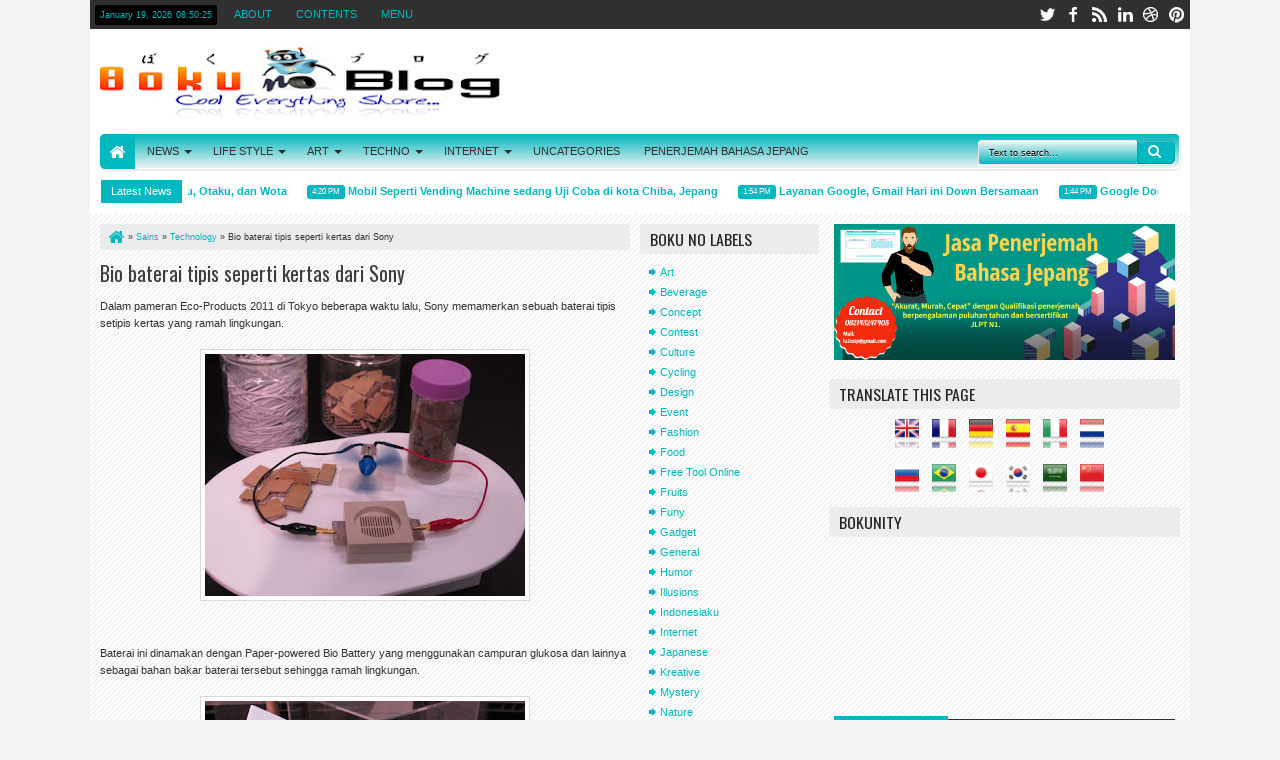

--- FILE ---
content_type: text/html; charset=UTF-8
request_url: http://www.bokunoblog.com/b/stats?style=WHITE_TRANSPARENT&timeRange=ALL_TIME&token=APq4FmCuqm_USKQDRKL02rbWA_kjN_b9wlBc2e2TkP8lXecA20hWlZQsdTiiAdb5Y_iTt40PKbD0CT67eDMvPYabfTXgNwryag
body_size: 246
content:
{"total":6519589,"sparklineOptions":{"backgroundColor":{"fillOpacity":0.1,"fill":"#ffffff"},"series":[{"areaOpacity":0.3,"color":"#fff"}]},"sparklineData":[[0,3],[1,6],[2,3],[3,4],[4,4],[5,5],[6,12],[7,12],[8,11],[9,11],[10,3],[11,4],[12,5],[13,4],[14,3],[15,14],[16,6],[17,4],[18,8],[19,6],[20,9],[21,6],[22,40],[23,75],[24,100],[25,20],[26,4],[27,8],[28,9],[29,2]],"nextTickMs":225000}

--- FILE ---
content_type: text/html; charset=utf-8
request_url: https://www.google.com/recaptcha/api2/aframe
body_size: 267
content:
<!DOCTYPE HTML><html><head><meta http-equiv="content-type" content="text/html; charset=UTF-8"></head><body><script nonce="_K7EyBf7wFvvlROlPZSioQ">/** Anti-fraud and anti-abuse applications only. See google.com/recaptcha */ try{var clients={'sodar':'https://pagead2.googlesyndication.com/pagead/sodar?'};window.addEventListener("message",function(a){try{if(a.source===window.parent){var b=JSON.parse(a.data);var c=clients[b['id']];if(c){var d=document.createElement('img');d.src=c+b['params']+'&rc='+(localStorage.getItem("rc::a")?sessionStorage.getItem("rc::b"):"");window.document.body.appendChild(d);sessionStorage.setItem("rc::e",parseInt(sessionStorage.getItem("rc::e")||0)+1);localStorage.setItem("rc::h",'1768812624646');}}}catch(b){}});window.parent.postMessage("_grecaptcha_ready", "*");}catch(b){}</script></body></html>

--- FILE ---
content_type: text/plain
request_url: https://www.google-analytics.com/j/collect?v=1&_v=j102&a=717534072&t=pageview&_s=1&dl=http%3A%2F%2Fwww.bokunoblog.com%2F2012%2F01%2Fbio-baterai-tipis-seperti-kertas-dari.html&ul=en-us%40posix&dt=Bio%20baterai%20tipis%20seperti%20kertas%20dari%20Sony%20-%20Boku%20no%20Blog&sr=1280x720&vp=1280x720&_u=IEBAAEABAAAAACAAI~&jid=1766772965&gjid=414803894&cid=698067920.1768812618&tid=UA-82333108-1&_gid=950252357.1768812618&_r=1&_slc=1&z=2046972176
body_size: -450
content:
2,cG-QZGXCRKM1P

--- FILE ---
content_type: text/javascript; charset=UTF-8
request_url: http://www.bokunoblog.com/feeds/posts/summary?max-results=8&orderby=published&alt=json-in-script&callback=jQuery18306999942129476944_1768812617151&_=1768812617432
body_size: 5229
content:
// API callback
jQuery18306999942129476944_1768812617151({"version":"1.0","encoding":"UTF-8","feed":{"xmlns":"http://www.w3.org/2005/Atom","xmlns$openSearch":"http://a9.com/-/spec/opensearchrss/1.0/","xmlns$blogger":"http://schemas.google.com/blogger/2008","xmlns$georss":"http://www.georss.org/georss","xmlns$gd":"http://schemas.google.com/g/2005","xmlns$thr":"http://purl.org/syndication/thread/1.0","id":{"$t":"tag:blogger.com,1999:blog-7425163515634441476"},"updated":{"$t":"2026-01-18T18:53:08.771+07:00"},"category":[{"term":"Technology"},{"term":"Japanese"},{"term":"News"},{"term":"Design"},{"term":"General"},{"term":"Internet"},{"term":"Uniq"},{"term":"Kreative"},{"term":"Vehicles"},{"term":"Fashion"},{"term":"Gadget"},{"term":"Vending Machine"},{"term":"Art"},{"term":"Social"},{"term":"Concept"},{"term":"Robot"},{"term":"Beverage"},{"term":"Food"},{"term":"Sexy"},{"term":"Sains"},{"term":"Event"},{"term":"Funy"},{"term":"Free Tool Online"},{"term":"Indonesiaku"},{"term":"Nature"},{"term":"Uncategories"},{"term":"Humor"},{"term":"Tips"},{"term":"Culture"},{"term":"Fruits"},{"term":"Review"},{"term":"Illusions"},{"term":"Cycling"},{"term":"Mystery"},{"term":"Contest"}],"title":{"type":"text","$t":"Boku no Blog"},"subtitle":{"type":"html","$t":"Cool Everything Share..."},"link":[{"rel":"http://schemas.google.com/g/2005#feed","type":"application/atom+xml","href":"http:\/\/www.bokunoblog.com\/feeds\/posts\/summary"},{"rel":"self","type":"application/atom+xml","href":"http:\/\/www.blogger.com\/feeds\/7425163515634441476\/posts\/summary?alt=json-in-script\u0026max-results=8\u0026orderby=published"},{"rel":"alternate","type":"text/html","href":"http:\/\/www.bokunoblog.com\/"},{"rel":"hub","href":"http://pubsubhubbub.appspot.com/"},{"rel":"next","type":"application/atom+xml","href":"http:\/\/www.blogger.com\/feeds\/7425163515634441476\/posts\/summary?alt=json-in-script\u0026start-index=9\u0026max-results=8\u0026orderby=published"}],"author":[{"name":{"$t":"Boku no Blog"},"uri":{"$t":"http:\/\/www.blogger.com\/profile\/06435166675740477110"},"email":{"$t":"noreply@blogger.com"},"gd$image":{"rel":"http://schemas.google.com/g/2005#thumbnail","width":"24","height":"32","src":"\/\/blogger.googleusercontent.com\/img\/b\/R29vZ2xl\/AVvXsEjlzIeYBOb2XUTdGgjjiFjYjTAkBSX7IHoSOQUBE-wRYSecsrkWQZumU5VK-ZXm47rGz_gyCWXfMdQKOEfXb5VDoXGv-QuvCxeKKA5JfhYfz-RE2xZ5NTEj6iSeviYW2Q\/s220\/IMG_20150906_131807.jpg"}}],"generator":{"version":"7.00","uri":"http://www.blogger.com","$t":"Blogger"},"openSearch$totalResults":{"$t":"1207"},"openSearch$startIndex":{"$t":"1"},"openSearch$itemsPerPage":{"$t":"8"},"entry":[{"id":{"$t":"tag:blogger.com,1999:blog-7425163515634441476.post-1477528614059435737"},"published":{"$t":"2022-08-26T16:31:00.004+07:00"},"updated":{"$t":"2022-08-26T16:31:52.503+07:00"},"category":[{"scheme":"http://www.blogger.com/atom/ns#","term":"General"},{"scheme":"http://www.blogger.com/atom/ns#","term":"Japanese"}],"title":{"type":"text","$t":"Arti kata Wibu, Otaku, dan Wota "},"summary":{"type":"text","$t":"Boku no Blog -\u0026nbsp;Mungkin kita yang sering pemerhati hal-hal tentang Jepang, anime, manga, sering mendengar istilah atau kata Wibu, Otaku, dan Wota.\u0026nbsp;Atau bahkan menjuluki diri kita dengan tiga sebutan kata tersebut? Nah berikut ini sedikit penjelasan masing-masing arti kata atau istilah Wibu, Otaku, dan Wota.(Foto Boku no Blog: salah satu sudut kota Akihabara)1. OtakuOtaku dalam Bahasa "},"link":[{"rel":"replies","type":"application/atom+xml","href":"http:\/\/www.bokunoblog.com\/feeds\/1477528614059435737\/comments\/default","title":"Post Comments"},{"rel":"replies","type":"text/html","href":"http:\/\/www.bokunoblog.com\/2022\/08\/arti-kata-wibu-otaku-dan-wota.html#comment-form","title":"11 Comments"},{"rel":"edit","type":"application/atom+xml","href":"http:\/\/www.blogger.com\/feeds\/7425163515634441476\/posts\/default\/1477528614059435737"},{"rel":"self","type":"application/atom+xml","href":"http:\/\/www.blogger.com\/feeds\/7425163515634441476\/posts\/default\/1477528614059435737"},{"rel":"alternate","type":"text/html","href":"http:\/\/www.bokunoblog.com\/2022\/08\/arti-kata-wibu-otaku-dan-wota.html","title":"Arti kata Wibu, Otaku, dan Wota "}],"author":[{"name":{"$t":"Boku no Blog"},"uri":{"$t":"http:\/\/www.blogger.com\/profile\/06435166675740477110"},"email":{"$t":"noreply@blogger.com"},"gd$image":{"rel":"http://schemas.google.com/g/2005#thumbnail","width":"24","height":"32","src":"\/\/blogger.googleusercontent.com\/img\/b\/R29vZ2xl\/AVvXsEjlzIeYBOb2XUTdGgjjiFjYjTAkBSX7IHoSOQUBE-wRYSecsrkWQZumU5VK-ZXm47rGz_gyCWXfMdQKOEfXb5VDoXGv-QuvCxeKKA5JfhYfz-RE2xZ5NTEj6iSeviYW2Q\/s220\/IMG_20150906_131807.jpg"}}],"media$thumbnail":{"xmlns$media":"http://search.yahoo.com/mrss/","url":"https:\/\/blogger.googleusercontent.com\/img\/b\/R29vZ2xl\/AVvXsEiX9Rev3VItpjY9s1AUt5Wl1gyeWHu2zaz_37slGfLdRklRvy3x8wcmXNzRCPPfvRaIPEBRmQ-DvN_OxTQyl_EkxwZVePzfqXAboDfDEfMC7jzdLAxMqgg5lAsWxmV1BEgTH1SopWk-M6J5MCUxH4ZNaKByitkTAI0HVvTybRnI7j_iPD6k496GHQZG7g\/s72-w400-h300-c\/IMG_2901.JPG","height":"72","width":"72"},"thr$total":{"$t":"11"}},{"id":{"$t":"tag:blogger.com,1999:blog-7425163515634441476.post-6503878927083139037"},"published":{"$t":"2022-08-25T16:20:00.003+07:00"},"updated":{"$t":"2022-08-31T21:37:33.808+07:00"},"category":[{"scheme":"http://www.blogger.com/atom/ns#","term":"Japanese"},{"scheme":"http://www.blogger.com/atom/ns#","term":"Technology"},{"scheme":"http://www.blogger.com/atom/ns#","term":"Vending Machine"}],"title":{"type":"text","$t":"Mobil Seperti Vending Machine sedang Uji Coba di kota Chiba, Jepang"},"summary":{"type":"text","$t":"Boku no Blog - Seperti kita ketahui Jepang adalah salah satu negara\nyang banyak dalam penggunaan Vending Machine. Bahkan, bisa dikatakan terdapat satu Vending\nMachine untuk setiap 34 orang yang tinggal di sana. Itu angka yang luar biasa,\nnamun apakah Vending Machine tersebut hanya diam berjajar saja dan tidak ada sesuatu inovasi dalam mendistribusikan minuman dingin?Mobil ini tampak seperti robot"},"link":[{"rel":"replies","type":"application/atom+xml","href":"http:\/\/www.bokunoblog.com\/feeds\/6503878927083139037\/comments\/default","title":"Post Comments"},{"rel":"replies","type":"text/html","href":"http:\/\/www.bokunoblog.com\/2022\/08\/mobil-seperti-vending-machine-sedang.html#comment-form","title":"3 Comments"},{"rel":"edit","type":"application/atom+xml","href":"http:\/\/www.blogger.com\/feeds\/7425163515634441476\/posts\/default\/6503878927083139037"},{"rel":"self","type":"application/atom+xml","href":"http:\/\/www.blogger.com\/feeds\/7425163515634441476\/posts\/default\/6503878927083139037"},{"rel":"alternate","type":"text/html","href":"http:\/\/www.bokunoblog.com\/2022\/08\/mobil-seperti-vending-machine-sedang.html","title":"Mobil Seperti Vending Machine sedang Uji Coba di kota Chiba, Jepang"}],"author":[{"name":{"$t":"Boku no Blog"},"uri":{"$t":"http:\/\/www.blogger.com\/profile\/06435166675740477110"},"email":{"$t":"noreply@blogger.com"},"gd$image":{"rel":"http://schemas.google.com/g/2005#thumbnail","width":"24","height":"32","src":"\/\/blogger.googleusercontent.com\/img\/b\/R29vZ2xl\/AVvXsEjlzIeYBOb2XUTdGgjjiFjYjTAkBSX7IHoSOQUBE-wRYSecsrkWQZumU5VK-ZXm47rGz_gyCWXfMdQKOEfXb5VDoXGv-QuvCxeKKA5JfhYfz-RE2xZ5NTEj6iSeviYW2Q\/s220\/IMG_20150906_131807.jpg"}}],"media$thumbnail":{"xmlns$media":"http://search.yahoo.com/mrss/","url":"https:\/\/blogger.googleusercontent.com\/img\/b\/R29vZ2xl\/AVvXsEieev9pIEKCg07cRv7_G9yBm51XIUxoOniWBd2qU0nDiZAmrTCq5-i78jJs3BSy8htx8bth7e7NQDWzphQdnN01rnQnTTRgOjoVas-M6utZX_Zq7cFqrhWQNy6afVnyAXgUwJsQ8G4krl1GgMmfZOyydRYcuusd-xV_AyPNEwKwJdFwHKXpwgomlsDEiA\/s72-w400-h266-c\/sub1-10.webp","height":"72","width":"72"},"thr$total":{"$t":"3"}},{"id":{"$t":"tag:blogger.com,1999:blog-7425163515634441476.post-132122674281989053"},"published":{"$t":"2021-04-08T13:54:00.000+07:00"},"updated":{"$t":"2021-04-08T13:54:25.078+07:00"},"category":[{"scheme":"http://www.blogger.com/atom/ns#","term":"Internet"},{"scheme":"http://www.blogger.com/atom/ns#","term":"News"}],"title":{"type":"text","$t":"Layanan Google, Gmail Hari ini Down Bersamaan"},"summary":{"type":"text","$t":"Boku no Blog -\u0026nbsp;Hari ini, Kamis 8\/4, dari sekitar pukul 09:45 ketika sedang mencari mail list, nampak performanya tidak seperti biasanya, lemot.Bersamaan dengan saat itu, listrik padam di kantor Boku sekitar satu jam-an. Setelah mencari informasi, ternyata sengaja dipadamkan dari PLN area terdekat untuk membetulkan kabel listrik yang nggelantung di pepohonan.Setelah listrik nyala, Google "},"link":[{"rel":"replies","type":"application/atom+xml","href":"http:\/\/www.bokunoblog.com\/feeds\/132122674281989053\/comments\/default","title":"Post Comments"},{"rel":"replies","type":"text/html","href":"http:\/\/www.bokunoblog.com\/2021\/04\/layanan-google-gmail-hari-ini-down.html#comment-form","title":"10 Comments"},{"rel":"edit","type":"application/atom+xml","href":"http:\/\/www.blogger.com\/feeds\/7425163515634441476\/posts\/default\/132122674281989053"},{"rel":"self","type":"application/atom+xml","href":"http:\/\/www.blogger.com\/feeds\/7425163515634441476\/posts\/default\/132122674281989053"},{"rel":"alternate","type":"text/html","href":"http:\/\/www.bokunoblog.com\/2021\/04\/layanan-google-gmail-hari-ini-down.html","title":"Layanan Google, Gmail Hari ini Down Bersamaan"}],"author":[{"name":{"$t":"Boku no Blog"},"uri":{"$t":"http:\/\/www.blogger.com\/profile\/06435166675740477110"},"email":{"$t":"noreply@blogger.com"},"gd$image":{"rel":"http://schemas.google.com/g/2005#thumbnail","width":"24","height":"32","src":"\/\/blogger.googleusercontent.com\/img\/b\/R29vZ2xl\/AVvXsEjlzIeYBOb2XUTdGgjjiFjYjTAkBSX7IHoSOQUBE-wRYSecsrkWQZumU5VK-ZXm47rGz_gyCWXfMdQKOEfXb5VDoXGv-QuvCxeKKA5JfhYfz-RE2xZ5NTEj6iSeviYW2Q\/s220\/IMG_20150906_131807.jpg"}}],"media$thumbnail":{"xmlns$media":"http://search.yahoo.com/mrss/","url":"https:\/\/blogger.googleusercontent.com\/img\/b\/R29vZ2xl\/AVvXsEhbp1WPdUdyqRI22jPXBffcaFELhEJUxbVg7APCQrh4oWWOJ6tOyHjYaWMudkNc3OmqQP3OakInxsfe7daxTgtlTH6ELVG-AnqLLf6jcuqzt0wqAka61dE40s2w_laIh8aU4kk7pAvXUcQo\/s72-w400-h299-c\/WS000029.JPG","height":"72","width":"72"},"thr$total":{"$t":"10"}},{"id":{"$t":"tag:blogger.com,1999:blog-7425163515634441476.post-8552428222603656785"},"published":{"$t":"2021-04-06T13:44:00.002+07:00"},"updated":{"$t":"2021-04-06T13:46:15.469+07:00"},"category":[{"scheme":"http://www.blogger.com/atom/ns#","term":"Internet"},{"scheme":"http://www.blogger.com/atom/ns#","term":"News"},{"scheme":"http://www.blogger.com/atom/ns#","term":"Social"}],"title":{"type":"text","$t":"Google Doodle Hari Ini Mengingatkan Untuk Menggunakan Masker Dan Jaga Jarak"},"summary":{"type":"text","$t":"Boku no Blog -\u0026nbsp;Hari ini, Selasa (6\/4) Google membuat tampilan huruf-huruf yang memakai masker ganda melalui doodlenya. Dalam tampilan cursor pada tulisan doodle tersebut tertera [ Masker tetap penting. Pakai masker, selamatkan nyawa] Melalui doodle ini, Google mengingatkan masyarakat untuk terus melakukan berbagai pencegahan penyakit covid-19.Pencegahan Covid-19Dikutip dari halaman Google, "},"link":[{"rel":"replies","type":"application/atom+xml","href":"http:\/\/www.bokunoblog.com\/feeds\/8552428222603656785\/comments\/default","title":"Post Comments"},{"rel":"replies","type":"text/html","href":"http:\/\/www.bokunoblog.com\/2021\/04\/google-doodle-hari-ini-mengingatkan.html#comment-form","title":"3 Comments"},{"rel":"edit","type":"application/atom+xml","href":"http:\/\/www.blogger.com\/feeds\/7425163515634441476\/posts\/default\/8552428222603656785"},{"rel":"self","type":"application/atom+xml","href":"http:\/\/www.blogger.com\/feeds\/7425163515634441476\/posts\/default\/8552428222603656785"},{"rel":"alternate","type":"text/html","href":"http:\/\/www.bokunoblog.com\/2021\/04\/google-doodle-hari-ini-mengingatkan.html","title":"Google Doodle Hari Ini Mengingatkan Untuk Menggunakan Masker Dan Jaga Jarak"}],"author":[{"name":{"$t":"Boku no Blog"},"uri":{"$t":"http:\/\/www.blogger.com\/profile\/06435166675740477110"},"email":{"$t":"noreply@blogger.com"},"gd$image":{"rel":"http://schemas.google.com/g/2005#thumbnail","width":"24","height":"32","src":"\/\/blogger.googleusercontent.com\/img\/b\/R29vZ2xl\/AVvXsEjlzIeYBOb2XUTdGgjjiFjYjTAkBSX7IHoSOQUBE-wRYSecsrkWQZumU5VK-ZXm47rGz_gyCWXfMdQKOEfXb5VDoXGv-QuvCxeKKA5JfhYfz-RE2xZ5NTEj6iSeviYW2Q\/s220\/IMG_20150906_131807.jpg"}}],"media$thumbnail":{"xmlns$media":"http://search.yahoo.com/mrss/","url":"https:\/\/blogger.googleusercontent.com\/img\/b\/R29vZ2xl\/AVvXsEjEgfclE5cn1naSwB0v_1BhwgAbtZgn8xadNOf7yE2i8fQoDuP2TRnMPLokeus6AWy-tqL22hr3Lw5oq-1FkgEnqVd80ckNmFHbYeZ-jBlqGib1EgeXfMwnlf6fXv09bcr7I0I8uODBI7vq\/s72-w400-h153-c\/WS000029.JPG","height":"72","width":"72"},"thr$total":{"$t":"3"}},{"id":{"$t":"tag:blogger.com,1999:blog-7425163515634441476.post-1904840262183367583"},"published":{"$t":"2021-04-06T12:01:00.005+07:00"},"updated":{"$t":"2021-04-06T12:09:52.872+07:00"},"category":[{"scheme":"http://www.blogger.com/atom/ns#","term":"Japanese"},{"scheme":"http://www.blogger.com/atom/ns#","term":"News"}],"title":{"type":"text","$t":"Mengapa Tahun Fiskal Jepang dimulai pada bulan April?"},"summary":{"type":"text","$t":"Boku no Blog - Di Jepang, tahun baru dimulai pada bulan Januari,\nsama seperti negara-negara lainnya di dunia. Sedangkan tahun fiskal (Nendo)\ndimulai pada bulan April.\u0026nbsp;img: style.nikkeiApril adalah bulan awal \u0026nbsp;anggaran negara dan banyak perusahaan, dan\njuga sebagai bulan untuk tahun ajaran baru sekolah.Apakah Nendo\/tahun fiskal itu?\u0026nbsp;Tahun fiskal adalah rentang kurun waktu dalam\nsatu"},"link":[{"rel":"replies","type":"application/atom+xml","href":"http:\/\/www.bokunoblog.com\/feeds\/1904840262183367583\/comments\/default","title":"Post Comments"},{"rel":"replies","type":"text/html","href":"http:\/\/www.bokunoblog.com\/2021\/04\/mengapa-tahun-fiskal-jepang-dimulai.html#comment-form","title":"0 Comments"},{"rel":"edit","type":"application/atom+xml","href":"http:\/\/www.blogger.com\/feeds\/7425163515634441476\/posts\/default\/1904840262183367583"},{"rel":"self","type":"application/atom+xml","href":"http:\/\/www.blogger.com\/feeds\/7425163515634441476\/posts\/default\/1904840262183367583"},{"rel":"alternate","type":"text/html","href":"http:\/\/www.bokunoblog.com\/2021\/04\/mengapa-tahun-fiskal-jepang-dimulai.html","title":"Mengapa Tahun Fiskal Jepang dimulai pada bulan April?"}],"author":[{"name":{"$t":"Boku no Blog"},"uri":{"$t":"http:\/\/www.blogger.com\/profile\/06435166675740477110"},"email":{"$t":"noreply@blogger.com"},"gd$image":{"rel":"http://schemas.google.com/g/2005#thumbnail","width":"24","height":"32","src":"\/\/blogger.googleusercontent.com\/img\/b\/R29vZ2xl\/AVvXsEjlzIeYBOb2XUTdGgjjiFjYjTAkBSX7IHoSOQUBE-wRYSecsrkWQZumU5VK-ZXm47rGz_gyCWXfMdQKOEfXb5VDoXGv-QuvCxeKKA5JfhYfz-RE2xZ5NTEj6iSeviYW2Q\/s220\/IMG_20150906_131807.jpg"}}],"media$thumbnail":{"xmlns$media":"http://search.yahoo.com/mrss/","url":"https:\/\/blogger.googleusercontent.com\/img\/b\/R29vZ2xl\/AVvXsEjxieFm97AFcWFfkTfmihGVvD5kUOuIbuTvdh_h_v4TYZqleY1SG8vvbd_w078n2DOIZn6agX74mpaNNi61IqCv2Q1LUULo1b1MfLJwTvOhm7HFlRxns4kvx9B1M6ZVlIlz6kjsya4tvjCK\/s72-w273-h400-c\/Kalender+Tahunan+Jepang.jpg","height":"72","width":"72"},"thr$total":{"$t":"0"}},{"id":{"$t":"tag:blogger.com,1999:blog-7425163515634441476.post-1022613279870931765"},"published":{"$t":"2021-03-22T16:26:00.000+07:00"},"updated":{"$t":"2021-03-22T16:26:07.450+07:00"},"category":[{"scheme":"http://www.blogger.com/atom/ns#","term":"Japanese"},{"scheme":"http://www.blogger.com/atom/ns#","term":"News"},{"scheme":"http://www.blogger.com/atom/ns#","term":"Vending Machine"}],"title":{"type":"text","$t":"Beberapa Vending Machine Ikonik di Jepang Akan Segera Musnah"},"summary":{"type":"text","$t":"Boku no Blog -\u0026nbsp;Jepang memang negara di Asia yang terkenal dengan Vending Machine-nya. Baik itu Vending Machine yang unik maupun Vending Machine pada umumnya.Salah satu Vending Machine yang unik ini adalah Vending Machine yang menjual makanan panas cepat saji. Ini sangat menguntungkan ketika perut lapar dan ingin makan dan tidak perlu mengantri di depan kasir supermarket.Vending Machine "},"link":[{"rel":"replies","type":"application/atom+xml","href":"http:\/\/www.bokunoblog.com\/feeds\/1022613279870931765\/comments\/default","title":"Post Comments"},{"rel":"replies","type":"text/html","href":"http:\/\/www.bokunoblog.com\/2021\/03\/beberapa-vending-machine-ikonik-di.html#comment-form","title":"2 Comments"},{"rel":"edit","type":"application/atom+xml","href":"http:\/\/www.blogger.com\/feeds\/7425163515634441476\/posts\/default\/1022613279870931765"},{"rel":"self","type":"application/atom+xml","href":"http:\/\/www.blogger.com\/feeds\/7425163515634441476\/posts\/default\/1022613279870931765"},{"rel":"alternate","type":"text/html","href":"http:\/\/www.bokunoblog.com\/2021\/03\/beberapa-vending-machine-ikonik-di.html","title":"Beberapa Vending Machine Ikonik di Jepang Akan Segera Musnah"}],"author":[{"name":{"$t":"Boku no Blog"},"uri":{"$t":"http:\/\/www.blogger.com\/profile\/06435166675740477110"},"email":{"$t":"noreply@blogger.com"},"gd$image":{"rel":"http://schemas.google.com/g/2005#thumbnail","width":"24","height":"32","src":"\/\/blogger.googleusercontent.com\/img\/b\/R29vZ2xl\/AVvXsEjlzIeYBOb2XUTdGgjjiFjYjTAkBSX7IHoSOQUBE-wRYSecsrkWQZumU5VK-ZXm47rGz_gyCWXfMdQKOEfXb5VDoXGv-QuvCxeKKA5JfhYfz-RE2xZ5NTEj6iSeviYW2Q\/s220\/IMG_20150906_131807.jpg"}}],"media$thumbnail":{"xmlns$media":"http://search.yahoo.com/mrss/","url":"https:\/\/blogger.googleusercontent.com\/img\/b\/R29vZ2xl\/AVvXsEgCd7rR7OrR9Il5pMx9kxnji6RIDUjb0SQIZyS0TjmI4knhVZhXZCmxiro71DZQrer1pqTeV__Ve3S4P4Bj3V-QXz_0FOaz-puFzMLEBZVYuC0SxY6uJRDmW5D1lfq7QnJyeTc3cuEipiVz\/s72-w300-h400-c\/DSC00871.JPG","height":"72","width":"72"},"thr$total":{"$t":"2"}},{"id":{"$t":"tag:blogger.com,1999:blog-7425163515634441476.post-8017450054301236389"},"published":{"$t":"2020-10-01T13:46:00.013+07:00"},"updated":{"$t":"2020-10-01T13:50:57.946+07:00"},"category":[{"scheme":"http://www.blogger.com/atom/ns#","term":"Internet"},{"scheme":"http://www.blogger.com/atom/ns#","term":"Review"}],"title":{"type":"text","$t":"Ingin Beralih ke Hosting Lain? Ketahui Informasi Lengkap Cara Transfer Hosting"},"summary":{"type":"text","$t":"\n\n\n\n\nSumber: freepik.comMigrasi\nhosting memerlukan pertimbangan yang matang dari semua segi, baik harga dan\nfitur yang ditawarkan oleh hosting lama dengan yang baru. Terkadang terdapat\nkendala yang menyebabkan website menjadi berantakan akibat kontrol panel di\nhosting lama dan baru tidak saling kompatibel.Biasanya\nsebagian besar orang memilih untuk pindah hosting akibat adanya pelayanan yang\n"},"link":[{"rel":"replies","type":"application/atom+xml","href":"http:\/\/www.bokunoblog.com\/feeds\/8017450054301236389\/comments\/default","title":"Post Comments"},{"rel":"replies","type":"text/html","href":"http:\/\/www.bokunoblog.com\/2020\/10\/ingin-beralih-ke-hosting-lain-ketahui.html#comment-form","title":"18 Comments"},{"rel":"edit","type":"application/atom+xml","href":"http:\/\/www.blogger.com\/feeds\/7425163515634441476\/posts\/default\/8017450054301236389"},{"rel":"self","type":"application/atom+xml","href":"http:\/\/www.blogger.com\/feeds\/7425163515634441476\/posts\/default\/8017450054301236389"},{"rel":"alternate","type":"text/html","href":"http:\/\/www.bokunoblog.com\/2020\/10\/ingin-beralih-ke-hosting-lain-ketahui.html","title":"Ingin Beralih ke Hosting Lain? Ketahui Informasi Lengkap Cara Transfer Hosting"}],"author":[{"name":{"$t":"Boku no Blog"},"uri":{"$t":"http:\/\/www.blogger.com\/profile\/06435166675740477110"},"email":{"$t":"noreply@blogger.com"},"gd$image":{"rel":"http://schemas.google.com/g/2005#thumbnail","width":"24","height":"32","src":"\/\/blogger.googleusercontent.com\/img\/b\/R29vZ2xl\/AVvXsEjlzIeYBOb2XUTdGgjjiFjYjTAkBSX7IHoSOQUBE-wRYSecsrkWQZumU5VK-ZXm47rGz_gyCWXfMdQKOEfXb5VDoXGv-QuvCxeKKA5JfhYfz-RE2xZ5NTEj6iSeviYW2Q\/s220\/IMG_20150906_131807.jpg"}}],"media$thumbnail":{"xmlns$media":"http://search.yahoo.com/mrss/","url":"https:\/\/blogger.googleusercontent.com\/img\/b\/R29vZ2xl\/AVvXsEgolG-2QK5QkrRIRJn3tmSP7O0_JrfYTun9gBOYPmsAVqtG7wCtmHSaiGNYZerBMERAzbNoA8qHhyuTs6Z0MFOHrj6LQgjQNUY8hpE8NJy19glt0aVaqoa9iwUtP7Z0CoMWIHCghdVfKsVw\/s72-w640-h444-c\/Freepik.com.JPG","height":"72","width":"72"},"thr$total":{"$t":"18"}},{"id":{"$t":"tag:blogger.com,1999:blog-7425163515634441476.post-5345260851609268718"},"published":{"$t":"2020-08-26T16:39:00.002+07:00"},"updated":{"$t":"2020-08-26T16:39:47.378+07:00"},"category":[{"scheme":"http://www.blogger.com/atom/ns#","term":"Concept"},{"scheme":"http://www.blogger.com/atom/ns#","term":"Design"},{"scheme":"http://www.blogger.com/atom/ns#","term":"Food"},{"scheme":"http://www.blogger.com/atom/ns#","term":"Japanese"},{"scheme":"http://www.blogger.com/atom/ns#","term":"Robot"},{"scheme":"http://www.blogger.com/atom/ns#","term":"Technology"}],"title":{"type":"text","$t":"\"Unit K-1\" Robot Pelayan di Restoran Ramen Kourakuen Jepang"},"summary":{"type":"text","$t":"Boku no Blog -\u0026nbsp;Tidak heran lagi, Jepang adalah negara yang terkenal dengan pembuat robot dengan teknologi canggihnya. Baru-baru ini di sebuah restoran ramen terkemuka di Jepang dengan nama Kourakuen dikabarkan akan mulai memakai robot sebagai pelayan restoran tersebut.Restoran ramen Korakuen benar-benar akan memiliki dan menggunakan pelayan robot yang diberi nama \"K-1\",ini akan melayani "},"link":[{"rel":"replies","type":"application/atom+xml","href":"http:\/\/www.bokunoblog.com\/feeds\/5345260851609268718\/comments\/default","title":"Post Comments"},{"rel":"replies","type":"text/html","href":"http:\/\/www.bokunoblog.com\/2020\/08\/unit-k-1-robot-pelayan-di-restoran.html#comment-form","title":"20 Comments"},{"rel":"edit","type":"application/atom+xml","href":"http:\/\/www.blogger.com\/feeds\/7425163515634441476\/posts\/default\/5345260851609268718"},{"rel":"self","type":"application/atom+xml","href":"http:\/\/www.blogger.com\/feeds\/7425163515634441476\/posts\/default\/5345260851609268718"},{"rel":"alternate","type":"text/html","href":"http:\/\/www.bokunoblog.com\/2020\/08\/unit-k-1-robot-pelayan-di-restoran.html","title":"\"Unit K-1\" Robot Pelayan di Restoran Ramen Kourakuen Jepang"}],"author":[{"name":{"$t":"Boku no Blog"},"uri":{"$t":"http:\/\/www.blogger.com\/profile\/06435166675740477110"},"email":{"$t":"noreply@blogger.com"},"gd$image":{"rel":"http://schemas.google.com/g/2005#thumbnail","width":"24","height":"32","src":"\/\/blogger.googleusercontent.com\/img\/b\/R29vZ2xl\/AVvXsEjlzIeYBOb2XUTdGgjjiFjYjTAkBSX7IHoSOQUBE-wRYSecsrkWQZumU5VK-ZXm47rGz_gyCWXfMdQKOEfXb5VDoXGv-QuvCxeKKA5JfhYfz-RE2xZ5NTEj6iSeviYW2Q\/s220\/IMG_20150906_131807.jpg"}}],"media$thumbnail":{"xmlns$media":"http://search.yahoo.com/mrss/","url":"https:\/\/blogger.googleusercontent.com\/img\/b\/R29vZ2xl\/AVvXsEjILJhRkf4vWT_okcFA82Icj3hfVC5SUCSY_XZHlzZnUjODx9WW5BHADBazT7yfCbJ1Cr3tw7owL5m2Po8knCDL5bG0RcEbgf3wwtfrxZ9W0UgT-c6fTbBT0RroL-0of0byssu4BsD-9fFI\/s72-w300-h400-c\/RR-2-1.jpg","height":"72","width":"72"},"thr$total":{"$t":"20"}}]}});

--- FILE ---
content_type: text/javascript; charset=UTF-8
request_url: http://www.bokunoblog.com/feeds/posts/default/-/Technology?max-results=5&orderby=published&alt=json-in-script&callback=jQuery18306999942129476944_1768812617153&_=1768812617533
body_size: 12509
content:
// API callback
jQuery18306999942129476944_1768812617153({"version":"1.0","encoding":"UTF-8","feed":{"xmlns":"http://www.w3.org/2005/Atom","xmlns$openSearch":"http://a9.com/-/spec/opensearchrss/1.0/","xmlns$blogger":"http://schemas.google.com/blogger/2008","xmlns$georss":"http://www.georss.org/georss","xmlns$gd":"http://schemas.google.com/g/2005","xmlns$thr":"http://purl.org/syndication/thread/1.0","id":{"$t":"tag:blogger.com,1999:blog-7425163515634441476"},"updated":{"$t":"2026-01-18T18:53:08.771+07:00"},"category":[{"term":"Technology"},{"term":"Japanese"},{"term":"News"},{"term":"Design"},{"term":"General"},{"term":"Internet"},{"term":"Uniq"},{"term":"Kreative"},{"term":"Vehicles"},{"term":"Fashion"},{"term":"Gadget"},{"term":"Vending Machine"},{"term":"Art"},{"term":"Social"},{"term":"Concept"},{"term":"Robot"},{"term":"Beverage"},{"term":"Food"},{"term":"Sexy"},{"term":"Sains"},{"term":"Event"},{"term":"Funy"},{"term":"Free Tool Online"},{"term":"Indonesiaku"},{"term":"Nature"},{"term":"Uncategories"},{"term":"Humor"},{"term":"Tips"},{"term":"Culture"},{"term":"Fruits"},{"term":"Review"},{"term":"Illusions"},{"term":"Cycling"},{"term":"Mystery"},{"term":"Contest"}],"title":{"type":"text","$t":"Boku no Blog"},"subtitle":{"type":"html","$t":"Cool Everything Share..."},"link":[{"rel":"http://schemas.google.com/g/2005#feed","type":"application/atom+xml","href":"http:\/\/www.bokunoblog.com\/feeds\/posts\/default"},{"rel":"self","type":"application/atom+xml","href":"http:\/\/www.blogger.com\/feeds\/7425163515634441476\/posts\/default\/-\/Technology?alt=json-in-script\u0026max-results=5\u0026orderby=published"},{"rel":"alternate","type":"text/html","href":"http:\/\/www.bokunoblog.com\/search\/label\/Technology"},{"rel":"hub","href":"http://pubsubhubbub.appspot.com/"},{"rel":"next","type":"application/atom+xml","href":"http:\/\/www.blogger.com\/feeds\/7425163515634441476\/posts\/default\/-\/Technology\/-\/Technology?alt=json-in-script\u0026start-index=6\u0026max-results=5\u0026orderby=published"}],"author":[{"name":{"$t":"Boku no Blog"},"uri":{"$t":"http:\/\/www.blogger.com\/profile\/06435166675740477110"},"email":{"$t":"noreply@blogger.com"},"gd$image":{"rel":"http://schemas.google.com/g/2005#thumbnail","width":"24","height":"32","src":"\/\/blogger.googleusercontent.com\/img\/b\/R29vZ2xl\/AVvXsEjlzIeYBOb2XUTdGgjjiFjYjTAkBSX7IHoSOQUBE-wRYSecsrkWQZumU5VK-ZXm47rGz_gyCWXfMdQKOEfXb5VDoXGv-QuvCxeKKA5JfhYfz-RE2xZ5NTEj6iSeviYW2Q\/s220\/IMG_20150906_131807.jpg"}}],"generator":{"version":"7.00","uri":"http://www.blogger.com","$t":"Blogger"},"openSearch$totalResults":{"$t":"484"},"openSearch$startIndex":{"$t":"1"},"openSearch$itemsPerPage":{"$t":"5"},"entry":[{"id":{"$t":"tag:blogger.com,1999:blog-7425163515634441476.post-6503878927083139037"},"published":{"$t":"2022-08-25T16:20:00.003+07:00"},"updated":{"$t":"2022-08-31T21:37:33.808+07:00"},"category":[{"scheme":"http://www.blogger.com/atom/ns#","term":"Japanese"},{"scheme":"http://www.blogger.com/atom/ns#","term":"Technology"},{"scheme":"http://www.blogger.com/atom/ns#","term":"Vending Machine"}],"title":{"type":"text","$t":"Mobil Seperti Vending Machine sedang Uji Coba di kota Chiba, Jepang"},"content":{"type":"html","$t":"\u003Cdiv style=\"text-align: justify;\"\u003E\u003Cb\u003EBoku no Blog\u003C\/b\u003E - Seperti kita ketahui Jepang adalah salah satu negara\nyang banyak dalam penggunaan \u003Ca href=\"http:\/\/www.bokunoblog.com\/search\/label\/Vending%20Machine\" rel=\"nofollow\" target=\"_blank\"\u003E\u003Cb\u003EVending Machine\u003C\/b\u003E\u003C\/a\u003E. Bahkan, bisa dikatakan terdapat satu Vending\nMachine untuk setiap 34 orang yang tinggal di sana. Itu angka yang luar biasa,\nnamun apakah Vending Machine tersebut hanya diam berjajar saja dan tidak ada sesuatu inovasi dalam mendistribusikan minuman dingin?\u003C\/div\u003E\u003Cdiv style=\"text-align: justify;\"\u003E\u003Cbr \/\u003E\u003C\/div\u003E\u003Ctable align=\"center\" cellpadding=\"0\" cellspacing=\"0\" class=\"tr-caption-container\" style=\"margin-left: auto; margin-right: auto;\"\u003E\u003Ctbody\u003E\u003Ctr\u003E\u003Ctd style=\"text-align: center;\"\u003E\u003Ca href=\"https:\/\/blogger.googleusercontent.com\/img\/b\/R29vZ2xl\/AVvXsEieev9pIEKCg07cRv7_G9yBm51XIUxoOniWBd2qU0nDiZAmrTCq5-i78jJs3BSy8htx8bth7e7NQDWzphQdnN01rnQnTTRgOjoVas-M6utZX_Zq7cFqrhWQNy6afVnyAXgUwJsQ8G4krl1GgMmfZOyydRYcuusd-xV_AyPNEwKwJdFwHKXpwgomlsDEiA\/s432\/sub1-10.webp\" style=\"margin-left: auto; margin-right: auto;\"\u003E\u003Cimg border=\"0\" data-original-height=\"288\" data-original-width=\"432\" height=\"266\" src=\"https:\/\/blogger.googleusercontent.com\/img\/b\/R29vZ2xl\/AVvXsEieev9pIEKCg07cRv7_G9yBm51XIUxoOniWBd2qU0nDiZAmrTCq5-i78jJs3BSy8htx8bth7e7NQDWzphQdnN01rnQnTTRgOjoVas-M6utZX_Zq7cFqrhWQNy6afVnyAXgUwJsQ8G4krl1GgMmfZOyydRYcuusd-xV_AyPNEwKwJdFwHKXpwgomlsDEiA\/w400-h266\/sub1-10.webp\" width=\"400\" \/\u003E\u003C\/a\u003E\u003C\/td\u003E\u003C\/tr\u003E\u003Ctr\u003E\u003Ctd class=\"tr-caption\" style=\"text-align: center;\"\u003E\u003Cp class=\"MsoNormal\" style=\"line-height: 115%; margin-bottom: 10pt; mso-layout-grid-align: none; mso-pagination: none; text-autospace: none;\"\u003E\u003Cspan face=\"ＭＳ 明朝, serif\"\u003E\u003Ci\u003EMobil ini tampak seperti robot Vending Machine\u003C\/i\u003E\u003C\/span\u003E\u003C\/p\u003E\u003C\/td\u003E\u003C\/tr\u003E\u003C\/tbody\u003E\u003C\/table\u003E\u003Cdiv style=\"text-align: justify;\"\u003E\u003Cp class=\"MsoNormal\" style=\"line-height: 115%; margin-bottom: 10pt; mso-layout-grid-align: none; mso-pagination: none; text-autospace: none;\"\u003E\u003Cspan face=\"\u0026quot;ＭＳ 明朝\u0026quot;,serif\" lang=\"JA\" style=\"mso-bidi-font-family: \u0026quot;ＭＳ 明朝\u0026quot;; mso-hansi-font-family: Calibri; mso-hansi-theme-font: minor-latin;\"\u003E▼\u003C\/span\u003E\u003Cspan face=\"\u0026quot;ＭＳ 明朝\u0026quot;,serif\" style=\"mso-bidi-font-family: \u0026quot;ＭＳ 明朝\u0026quot;; mso-hansi-font-family: Calibri; mso-hansi-theme-font: minor-latin;\"\u003E \u003Ci\u003EVending Machine yang berderet di pinggir jalan\nseperti ini sudah biasa terlihat di Jepang\u003C\/i\u003E\u003Co:p\u003E\u003C\/o:p\u003E\u003C\/span\u003E\u003C\/p\u003E\u003Cbr \/\u003E\u003C\/div\u003E\u003Ctable align=\"center\" cellpadding=\"0\" cellspacing=\"0\" class=\"tr-caption-container\" style=\"margin-left: auto; margin-right: auto; text-align: left;\"\u003E\u003Ctbody\u003E\u003Ctr\u003E\u003Ctd style=\"text-align: center;\"\u003E\u003Ca href=\"https:\/\/blogger.googleusercontent.com\/img\/b\/R29vZ2xl\/AVvXsEi9vPsQBEqr0x29r9GiKG926AZEek6A7hdzJ8TSEUZRM6LnyDyCgHP_oYOcHpwN8Bp6XpSgJzK7y-hRhXi6ra6VsuavH7580V6DF2Kc6SPcVD8-iXwWsfuIT4dgylDQclXRVW4q-iTaLX6kXmF6zZZsUsygAnJwCiH__USVpRbVKCK2NHyFU4lbacRQ5A\/s1280\/DSC00816.JPG\" style=\"margin-left: auto; margin-right: auto;\"\u003E\u003Cimg border=\"0\" data-original-height=\"960\" data-original-width=\"1280\" height=\"300\" src=\"https:\/\/blogger.googleusercontent.com\/img\/b\/R29vZ2xl\/AVvXsEi9vPsQBEqr0x29r9GiKG926AZEek6A7hdzJ8TSEUZRM6LnyDyCgHP_oYOcHpwN8Bp6XpSgJzK7y-hRhXi6ra6VsuavH7580V6DF2Kc6SPcVD8-iXwWsfuIT4dgylDQclXRVW4q-iTaLX6kXmF6zZZsUsygAnJwCiH__USVpRbVKCK2NHyFU4lbacRQ5A\/w400-h300\/DSC00816.JPG\" width=\"400\" \/\u003E\u003C\/a\u003E\u003C\/td\u003E\u003C\/tr\u003E\u003Ctr\u003E\u003Ctd class=\"tr-caption\" style=\"text-align: center;\"\u003E\u003Ci\u003EVending Machine berderet di pinggir jalan\u003C\/i\u003E\u003Cbr \/\u003E\u003Cbr \/\u003E\u003C\/td\u003E\u003C\/tr\u003E\u003C\/tbody\u003E\u003C\/table\u003E\u003Cspan style=\"font-family: inherit;\"\u003E\u003Cdiv style=\"text-align: left;\"\u003E\u003Cspan style=\"font-family: inherit;\"\u003E\u003Cspan face=\"\u0026quot;ＭＳ 明朝\u0026quot;, serif\" style=\"text-align: justify;\"\u003ESaat ini \u003C\/span\u003E\u003Cb style=\"text-align: justify;\"\u003ESistem Komunikasi Kyocera\u003C\/b\u003E\u003Cspan face=\"\u0026quot;ＭＳ 明朝\u0026quot;, serif\" style=\"text-align: justify;\"\u003E memanfaatkan\nspace lokasi meskipun sempit dengan meletakkan mesin penjual otomatis tanpa\nawak pengemudi di atas roda. Mesin yang belum disebutkan namanya ini seukuran mobil yang\nsangat kecil, \u003C\/span\u003E\u003Cb style=\"text-align: justify;\"\u003Epanjangnya 2,5 meter, lebar 1,3 meter dan tingginya hingga 2\nmeter\u003C\/b\u003E\u003C\/span\u003E\u003Cb style=\"font-family: \u0026quot;ＭＳ 明朝\u0026quot;, serif; text-align: justify;\"\u003E.\u003C\/b\u003E\u003C\/div\u003E\u003C\/span\u003E\u003Cdiv style=\"text-align: left;\"\u003E\u003Cspan style=\"text-align: justify;\"\u003E\u003Cbr \/\u003E\u003C\/span\u003E\u003C\/div\u003E\u003Cdiv style=\"text-align: left;\"\u003E\u003Cspan style=\"text-align: justify;\"\u003ETanpa awak pengemudi, mobil Vending Machine ini\nakan melintasi rute yang telah ditentukan di jalan-jalan kota, terutama di\nsekitar area yang mungkin membutuhkannya seperti taman umum atau kompleks\napartemen. Setelah diisi dengan minuman panas atau dingin dan makanan ringan yang\nperlu suhu rendah seperti cokelat dan jeli, mobil Vending Machine ini akan\nbergerak dengan kecepatan sekitar 15 kilometer per jam (9 mil per jam) dan\nmenjual barang yang ada di dalamnya melalui panel layar sentuh (touch screen) yang\nterpasang dan sistem pembayarannya dengan smartphone.\u003C\/span\u003E\u003C\/div\u003E\u003Cdiv\u003E\u003Cp class=\"MsoNormal\" style=\"line-height: 115%; margin-bottom: 10pt; text-align: justify;\"\u003E\u003C\/p\u003E\u003Cdiv class=\"separator\" style=\"clear: both; text-align: center;\"\u003E\u003Ca href=\"https:\/\/blogger.googleusercontent.com\/img\/b\/R29vZ2xl\/AVvXsEgzC2m_ui_IyqfuL6dQAdxpE_e3L61Tn52Tl4vYqnXXHddeAVAVY16Xjd2NLD6KIW7-JNTmT84cHHKY3vvRXuR53hBSN48zsvR7nEPO-XfUR86LsoTNfw8bwVVGkim0PaULq1g9_bLyPVzHlUE6G2hDxQlAjinrUphE9zophXO5YWBzdgO1g_m7_0NT9A\/s794\/WS000106.JPG\" style=\"margin-left: 1em; margin-right: 1em;\"\u003E\u003Cimg border=\"0\" data-original-height=\"532\" data-original-width=\"794\" height=\"268\" src=\"https:\/\/blogger.googleusercontent.com\/img\/b\/R29vZ2xl\/AVvXsEgzC2m_ui_IyqfuL6dQAdxpE_e3L61Tn52Tl4vYqnXXHddeAVAVY16Xjd2NLD6KIW7-JNTmT84cHHKY3vvRXuR53hBSN48zsvR7nEPO-XfUR86LsoTNfw8bwVVGkim0PaULq1g9_bLyPVzHlUE6G2hDxQlAjinrUphE9zophXO5YWBzdgO1g_m7_0NT9A\/w400-h268\/WS000106.JPG\" width=\"400\" \/\u003E\u003C\/a\u003E\u003C\/div\u003E\u003Cdiv class=\"separator\" style=\"clear: both; text-align: center;\"\u003E\u003Cspan face=\"\u0026quot;ＭＳ 明朝\u0026quot;, serif\" style=\"text-align: left;\"\u003E\u003Cbr \/\u003E\u003C\/span\u003E\u003C\/div\u003E\u003Cdiv class=\"separator\" style=\"clear: both; text-align: justify;\"\u003E\u003Cspan face=\"\u0026quot;ＭＳ 明朝\u0026quot;, serif\" style=\"text-align: left;\"\u003EBekerjasama dengan pemerintah kota Chiba dan atas persetujuan dari Biro Transportasi Kanto, mobil kecil ini akan berkeliling\ndistrik Wakaba 3-Chome di Chiba, lima hari dalam seminggu, antara jam 10 pagi\ndan 6 sore.\u003C\/span\u003E\u003C\/div\u003E\u003Cp\u003E\u003C\/p\u003E\u003Cp class=\"MsoNormal\" style=\"line-height: 115%; margin-bottom: 10pt; mso-layout-grid-align: none; mso-pagination: none; text-autospace: none;\"\u003E\u003Cspan face=\"\u0026quot;ＭＳ 明朝\u0026quot;,serif\" lang=\"JA\" style=\"mso-bidi-font-family: \u0026quot;ＭＳ 明朝\u0026quot;; mso-hansi-font-family: Calibri; mso-hansi-theme-font: minor-latin;\"\u003E▼\u003C\/span\u003E\u003Cspan face=\"\u0026quot;ＭＳ 明朝\u0026quot;,serif\" style=\"mso-bidi-font-family: \u0026quot;ＭＳ 明朝\u0026quot;; mso-hansi-font-family: Calibri; mso-hansi-theme-font: minor-latin;\"\u003E \u003C\/span\u003E\u003Cspan face=\"\u0026quot;ＭＳ 明朝\u0026quot;, serif\" style=\"text-align: justify;\"\u003E\u003Ci\u003EPeta\nrute mobil Vending Machine\u003C\/i\u003E\u003C\/span\u003E\u003C\/p\u003E\u003Cdiv class=\"separator\" style=\"clear: both; text-align: center;\"\u003E\u003Ca href=\"https:\/\/blogger.googleusercontent.com\/img\/b\/R29vZ2xl\/AVvXsEht1Xt2H3d-FComQR3P-Bw60B8q6F2af_BK0XmhChXxlK05osZ9cspFyG21tsyhTBNnQRwA0l_bau4bgLJCmbjsXyF5Dlh2ol4BaQOqkZ76NvUXVyEB4kGwlaJlciOYcCvUKDsJmcbMw-FBDDHMu0Cp0sadKC8k63KcK1EhPjxTwTOO-qr_Pj49Byn9ZQ\/s818\/WS000107.JPG\" style=\"margin-left: 1em; margin-right: 1em;\"\u003E\u003Cimg border=\"0\" data-original-height=\"316\" data-original-width=\"818\" height=\"155\" src=\"https:\/\/blogger.googleusercontent.com\/img\/b\/R29vZ2xl\/AVvXsEht1Xt2H3d-FComQR3P-Bw60B8q6F2af_BK0XmhChXxlK05osZ9cspFyG21tsyhTBNnQRwA0l_bau4bgLJCmbjsXyF5Dlh2ol4BaQOqkZ76NvUXVyEB4kGwlaJlciOYcCvUKDsJmcbMw-FBDDHMu0Cp0sadKC8k63KcK1EhPjxTwTOO-qr_Pj49Byn9ZQ\/w400-h155\/WS000107.JPG\" width=\"400\" \/\u003E\u003C\/a\u003E\u003C\/div\u003E\u003Cdiv class=\"separator\" style=\"clear: both; text-align: center;\"\u003E\u003Cbr \/\u003E\u003C\/div\u003E\u003Cdiv class=\"separator\" style=\"clear: both; text-align: justify;\"\u003E\u003Cspan face=\"\u0026quot;ＭＳ 明朝\u0026quot;, serif\" style=\"text-align: left;\"\u003EPertama-tama mobil ini akan mengitari perimeter\npusat perbelanjaan Aeon Style Makuhari Bay Park, kemudian berputar di\nsekitar Wakaba 3-Chome Park, lalu berputar di kompleks kondominium sekitar kota\ntersebut.\u003C\/span\u003E\u003C\/div\u003E\u003Cp class=\"MsoNormal\" style=\"line-height: 115%; margin-bottom: 10pt; text-align: justify;\"\u003E\u003Cspan face=\"\u0026quot;ＭＳ 明朝\u0026quot;,serif\" style=\"mso-bidi-font-family: \u0026quot;ＭＳ 明朝\u0026quot;; mso-hansi-font-family: Calibri; mso-hansi-theme-font: minor-latin;\"\u003EAkan tetapi, karena ini adalah mesin uji coba,\nwaktu pelayanan yang diberikan menjadi tidak teratur dan perjalanan akan dibatalkan\nselama cuaca buruk atau jika mobil memerlukan perawatan. Selain itu, meskipun\nkendaraannya otonom, akan terus dipantau dan segera ditinjau jika mengalami\nkecelakaan atau dibajak oleh pencuri makanan ringan.\u003Co:p\u003E\u003C\/o:p\u003E\u003C\/span\u003E\u003C\/p\u003E\u003Cp class=\"MsoNormal\" style=\"line-height: 115%; margin-bottom: 10pt; mso-layout-grid-align: none; mso-pagination: none; text-autospace: none;\"\u003E\u003Cspan face=\"\u0026quot;ＭＳ 明朝\u0026quot;,serif\" style=\"mso-bidi-font-family: \u0026quot;ＭＳ 明朝\u0026quot;; mso-hansi-font-family: Calibri; mso-hansi-theme-font: minor-latin;\"\u003EMeski demikian, untuk masa aktifnya, mobil\nmakanan dan minuman ringan Kyocera ini tentunya akan memberikan sentuhan\ntambahan kenyamanan berteknologi tinggi ke negara yang sudah sangat nyaman ini.\n\u003Co:p\u003E\u003C\/o:p\u003E\u003C\/span\u003E\u003C\/p\u003E\u003Cp class=\"MsoNormal\" style=\"line-height: 115%; margin-bottom: 10pt; text-align: justify;\"\u003E\n\n\u003C\/p\u003E\u003Cp class=\"MsoNormal\" style=\"line-height: 115%; margin-bottom: 10pt; mso-layout-grid-align: none; mso-pagination: none; text-autospace: none;\"\u003E\u003Cspan face=\"\u0026quot;ＭＳ 明朝\u0026quot;,serif\" style=\"mso-bidi-font-family: \u0026quot;ＭＳ 明朝\u0026quot;; mso-hansi-font-family: Calibri; mso-hansi-theme-font: minor-latin;\"\u003E\u003Ci\u003EMungkinkah kedepannya nanti akan muncul mesin\npenyaji makanan dan minuman ringan dengan cara terbang seperti pesawat?\u003C\/i\u003E\u003Co:p\u003E\u003C\/o:p\u003E\u003C\/span\u003E\u003C\/p\u003E\u003Cp class=\"MsoNormal\" style=\"line-height: 115%; margin-bottom: 10pt; mso-layout-grid-align: none; mso-pagination: none; text-autospace: none;\"\u003E\u003Cbr \/\u003E\u003C\/p\u003E\u003Cp class=\"MsoNormal\" style=\"line-height: 115%; margin-bottom: 10pt; mso-layout-grid-align: none; mso-pagination: none; text-autospace: none;\"\u003E\u003Ca href=\"https:\/\/soranews24.com\/2022\/07\/31\/autonomous-beverage-and-snack-car-now-testing-in-chiba-city\/\" rel=\"nofollow\" target=\"_blank\"\u003Esoranews24\u003C\/a\u003E\u003C\/p\u003E\u003Cb style=\"font-family: \u0026quot;ＭＳ 明朝\u0026quot;, serif; text-align: justify;\"\u003E\u003C\/b\u003E\u003C\/div\u003E"},"link":[{"rel":"replies","type":"application/atom+xml","href":"http:\/\/www.bokunoblog.com\/feeds\/6503878927083139037\/comments\/default","title":"Post Comments"},{"rel":"replies","type":"text/html","href":"http:\/\/www.bokunoblog.com\/2022\/08\/mobil-seperti-vending-machine-sedang.html#comment-form","title":"3 Comments"},{"rel":"edit","type":"application/atom+xml","href":"http:\/\/www.blogger.com\/feeds\/7425163515634441476\/posts\/default\/6503878927083139037"},{"rel":"self","type":"application/atom+xml","href":"http:\/\/www.blogger.com\/feeds\/7425163515634441476\/posts\/default\/6503878927083139037"},{"rel":"alternate","type":"text/html","href":"http:\/\/www.bokunoblog.com\/2022\/08\/mobil-seperti-vending-machine-sedang.html","title":"Mobil Seperti Vending Machine sedang Uji Coba di kota Chiba, Jepang"}],"author":[{"name":{"$t":"Boku no Blog"},"uri":{"$t":"http:\/\/www.blogger.com\/profile\/06435166675740477110"},"email":{"$t":"noreply@blogger.com"},"gd$image":{"rel":"http://schemas.google.com/g/2005#thumbnail","width":"24","height":"32","src":"\/\/blogger.googleusercontent.com\/img\/b\/R29vZ2xl\/AVvXsEjlzIeYBOb2XUTdGgjjiFjYjTAkBSX7IHoSOQUBE-wRYSecsrkWQZumU5VK-ZXm47rGz_gyCWXfMdQKOEfXb5VDoXGv-QuvCxeKKA5JfhYfz-RE2xZ5NTEj6iSeviYW2Q\/s220\/IMG_20150906_131807.jpg"}}],"media$thumbnail":{"xmlns$media":"http://search.yahoo.com/mrss/","url":"https:\/\/blogger.googleusercontent.com\/img\/b\/R29vZ2xl\/AVvXsEieev9pIEKCg07cRv7_G9yBm51XIUxoOniWBd2qU0nDiZAmrTCq5-i78jJs3BSy8htx8bth7e7NQDWzphQdnN01rnQnTTRgOjoVas-M6utZX_Zq7cFqrhWQNy6afVnyAXgUwJsQ8G4krl1GgMmfZOyydRYcuusd-xV_AyPNEwKwJdFwHKXpwgomlsDEiA\/s72-w400-h266-c\/sub1-10.webp","height":"72","width":"72"},"thr$total":{"$t":"3"}},{"id":{"$t":"tag:blogger.com,1999:blog-7425163515634441476.post-5345260851609268718"},"published":{"$t":"2020-08-26T16:39:00.002+07:00"},"updated":{"$t":"2020-08-26T16:39:47.378+07:00"},"category":[{"scheme":"http://www.blogger.com/atom/ns#","term":"Concept"},{"scheme":"http://www.blogger.com/atom/ns#","term":"Design"},{"scheme":"http://www.blogger.com/atom/ns#","term":"Food"},{"scheme":"http://www.blogger.com/atom/ns#","term":"Japanese"},{"scheme":"http://www.blogger.com/atom/ns#","term":"Robot"},{"scheme":"http://www.blogger.com/atom/ns#","term":"Technology"}],"title":{"type":"text","$t":"\"Unit K-1\" Robot Pelayan di Restoran Ramen Kourakuen Jepang"},"content":{"type":"html","$t":"\u003Cdiv style=\"text-align: justify;\"\u003E\u003Cb\u003EBoku no Blog\u003C\/b\u003E -\u0026nbsp;Tidak heran lagi, Jepang adalah negara yang terkenal dengan pembuat robot dengan teknologi canggihnya. Baru-baru ini di sebuah restoran ramen terkemuka di Jepang dengan nama \u003Ci\u003E\u003Cb\u003EKourakuen\u003C\/b\u003E\u003C\/i\u003E dikabarkan akan mulai memakai robot sebagai pelayan restoran tersebut.\u003C\/div\u003E\u003Cdiv style=\"text-align: justify;\"\u003E\u003Cbr \/\u003E\u003C\/div\u003E\u003Cdiv class=\"separator\" style=\"clear: both; text-align: center;\"\u003E\u003Ca href=\"https:\/\/blogger.googleusercontent.com\/img\/b\/R29vZ2xl\/AVvXsEjILJhRkf4vWT_okcFA82Icj3hfVC5SUCSY_XZHlzZnUjODx9WW5BHADBazT7yfCbJ1Cr3tw7owL5m2Po8knCDL5bG0RcEbgf3wwtfrxZ9W0UgT-c6fTbBT0RroL-0of0byssu4BsD-9fFI\/s853\/RR-2-1.jpg\" imageanchor=\"1\" style=\"margin-left: 1em; margin-right: 1em;\"\u003E\u003Cimg border=\"0\" data-original-height=\"853\" data-original-width=\"640\" height=\"400\" src=\"https:\/\/blogger.googleusercontent.com\/img\/b\/R29vZ2xl\/AVvXsEjILJhRkf4vWT_okcFA82Icj3hfVC5SUCSY_XZHlzZnUjODx9WW5BHADBazT7yfCbJ1Cr3tw7owL5m2Po8knCDL5bG0RcEbgf3wwtfrxZ9W0UgT-c6fTbBT0RroL-0of0byssu4BsD-9fFI\/w300-h400\/RR-2-1.jpg\" width=\"300\" \/\u003E\u003C\/a\u003E\u003C\/div\u003E\u003Cdiv class=\"separator\" style=\"clear: both; text-align: center;\"\u003E\u003Cbr \/\u003E\u003C\/div\u003E\u003Cdiv style=\"text-align: justify;\"\u003E\u003Ci\u003E\u003Cb\u003ERestoran ramen Korakuen\u003C\/b\u003E\u003C\/i\u003E benar-benar akan memiliki dan menggunakan pelayan robot yang diberi nama \"\u003Cb\u003EK-1\u003C\/b\u003E\",ini akan melayani pesanan makanan bagi para pengunjung di restoran itu.\u003C\/div\u003E\u003Cdiv style=\"text-align: justify;\"\u003E\u003Cbr \/\u003E\u003C\/div\u003E\u003Cdiv style=\"text-align: justify;\"\u003EDesain robot \u003Cb\u003EK-1\u003C\/b\u003E ini bentuknya tidak seperti manusia, bentuknya seperti tabung dengan bagian tengah yang kosong terbuka yang dibuat sebagai rak agar bisa membawakan berbagai makanan dan minuman.\u0026nbsp;\u003C\/div\u003E\u003Cdiv style=\"text-align: justify;\"\u003E\u003Cbr \/\u003E\u003C\/div\u003E\u003Cdiv style=\"text-align: justify;\"\u003EBagian bawah atau kakinya terdapat roda untuk bergerak smooth, dan ia dilengkapi sensor agar bisa mendeteksi halangan di sekitarnya dan menemukan jalur untuk bergerak ke meja pelanggan.\u003C\/div\u003E\u003Cdiv style=\"text-align: justify;\"\u003E\u003Cbr \/\u003E\u003C\/div\u003E\u003Ctable align=\"center\" cellpadding=\"0\" cellspacing=\"0\" class=\"tr-caption-container\" style=\"margin-left: auto; margin-right: auto;\"\u003E\u003Ctbody\u003E\u003Ctr\u003E\u003Ctd style=\"text-align: center;\"\u003E\u003Ca href=\"https:\/\/blogger.googleusercontent.com\/img\/b\/R29vZ2xl\/AVvXsEgoPsStJcOuRH1c1NbYiUsxB_csQSELs5n80bMJFFi8g6yfR7AjM_SyT8pCatADhCISEccaWRFOJsajDeV0Clc-TOdIcCLa6-WBVmglMtUO3naqHKrNGKWNEh78WoHQiebsQjg77HaZWGcd\/s853\/RR-3-1.jpg\" imageanchor=\"1\" style=\"margin-left: auto; margin-right: auto;\"\u003E\u003Cimg border=\"0\" data-original-height=\"853\" data-original-width=\"640\" height=\"400\" src=\"https:\/\/blogger.googleusercontent.com\/img\/b\/R29vZ2xl\/AVvXsEgoPsStJcOuRH1c1NbYiUsxB_csQSELs5n80bMJFFi8g6yfR7AjM_SyT8pCatADhCISEccaWRFOJsajDeV0Clc-TOdIcCLa6-WBVmglMtUO3naqHKrNGKWNEh78WoHQiebsQjg77HaZWGcd\/w300-h400\/RR-3-1.jpg\" width=\"300\" \/\u003E\u003C\/a\u003E\u003C\/td\u003E\u003C\/tr\u003E\u003Ctr\u003E\u003Ctd class=\"tr-caption\" style=\"text-align: center;\"\u003E\u003Cbr \/\u003E\u003C\/td\u003E\u003C\/tr\u003E\u003C\/tbody\u003E\u003C\/table\u003E\u003Cdiv style=\"text-align: justify;\"\u003ERobot ini bisa mengeluarkan suara layaknya berbicara untuk menginstruksikan agar pelanggan dapat mengambil makanan yang mereka pesan, dan menginstruksikan untuk menyentuh kepala sang robot agar ia otomatis bergerak untuk kembali ke dapur lagi.\u003C\/div\u003E\u003Cdiv style=\"text-align: justify;\"\u003E\u003Cbr \/\u003E\u003C\/div\u003E\u003Cdiv style=\"text-align: justify;\"\u003EGagasan pembuatan robot \u003Cb\u003EK-1\u003C\/b\u003E ini menjadi sesuatu yang pas akan situasi pandemik virus corona ini yaitu mengurangi kontak fisik agar tidak tersebar virus Corona. Selain itu, dengan robot ini bisa menghemat tenaga kerja.\u003C\/div\u003E\u003Cdiv style=\"text-align: justify;\"\u003E\u003Cbr \/\u003E\u003C\/div\u003E\u003Cdiv style=\"text-align: justify;\"\u003EServis penggunaan Robot Pelayan di \u003Cb\u003E\u003Ci\u003ERestoran Kourakuen\u003C\/i\u003E\u003C\/b\u003E ini akan dimulai memakai mulai minggu depan, dari cabang mereka di kota Miyamoto Prefektur Fukushima, yang merupakan daerah asal restoran tersebut.\u003C\/div\u003E\u003Cdiv style=\"text-align: justify;\"\u003E\u003Cbr \/\u003E\u003C\/div\u003E\u003Cdiv style=\"text-align: justify;\"\u003E\u003Cb\u003E\u003Cspan style=\"font-size: large;\"\u003EInformasi Restoran;\u003C\/span\u003E\u003C\/b\u003E\u003C\/div\u003E\u003Cdiv style=\"text-align: justify;\"\u003E\u003Cbr \/\u003E\u003C\/div\u003E\u003Cdiv style=\"text-align: justify;\"\u003E\u003Cdiv\u003EKorakuen (Miyamoto branch) \/ 幸楽苑（宮本店）\u003C\/div\u003E\u003Cdiv\u003E\u003Cbr \/\u003E\u003C\/div\u003E\u003Cdiv\u003EAddress: Fukushima-ken, Miyamoto-shi, Miyamotomanse 176-6\u003C\/div\u003E\u003Cdiv\u003E\u003Cbr \/\u003E\u003C\/div\u003E\u003Cdiv\u003E福島県本宮市本宮万世176番6\u003C\/div\u003E\u003Cdiv\u003E\u003Cbr \/\u003E\u003C\/div\u003E\u003Cdiv\u003EOpen 8 a.m.-9 p.m.\u003C\/div\u003E\u003Cdiv\u003E\u003Cbr \/\u003E\u003C\/div\u003E\u003Cdiv\u003E\u003Ca href=\"https:\/\/stores.kourakuen.co.jp\/20351\" target=\"_blank\"\u003EWebsite\u003C\/a\u003E\u003C\/div\u003E\u003C\/div\u003E\u003Cdiv style=\"text-align: justify;\"\u003E\u003Cbr \/\u003E\u003C\/div\u003E\u003Cdiv style=\"text-align: justify;\"\u003E\u003Ca href=\"Robot ini bisa mengeluarkan suara layaknya berbicara untuk menginstruksikan agar pelanggan dapat mengambil makanan yang mereka pesan, dan menginstruksikan untuk menyentuh kepala sang robot agar ia otomatis bergerak untuk kembali ke dapur lagi.  Gagasan pembuatan robot K-1 ini menjadi sesuatu yang pas akan situasi pandemik virus corona ini yaitu mengurangi kontak fisik agar tidak tersebar virus Corona. Selain itu, dengan robot ini bisa menghemat tenaga kerja. Servis penggunaan Robot Pelayan di Restoran Kourakuen ini akan dimulai memakai mulai minggu depan, dari cabang mereka Motomiya di Prefektur Fukushima, yang merupakan daerah asal restoran tersebut.\" target=\"_blank\"\u003EPR Times\u003C\/a\u003E\u003C\/div\u003E\u003Cdiv class=\"separator\" style=\"clear: both; text-align: center;\"\u003E\u003Cbr \/\u003E\u003C\/div\u003E"},"link":[{"rel":"replies","type":"application/atom+xml","href":"http:\/\/www.bokunoblog.com\/feeds\/5345260851609268718\/comments\/default","title":"Post Comments"},{"rel":"replies","type":"text/html","href":"http:\/\/www.bokunoblog.com\/2020\/08\/unit-k-1-robot-pelayan-di-restoran.html#comment-form","title":"20 Comments"},{"rel":"edit","type":"application/atom+xml","href":"http:\/\/www.blogger.com\/feeds\/7425163515634441476\/posts\/default\/5345260851609268718"},{"rel":"self","type":"application/atom+xml","href":"http:\/\/www.blogger.com\/feeds\/7425163515634441476\/posts\/default\/5345260851609268718"},{"rel":"alternate","type":"text/html","href":"http:\/\/www.bokunoblog.com\/2020\/08\/unit-k-1-robot-pelayan-di-restoran.html","title":"\"Unit K-1\" Robot Pelayan di Restoran Ramen Kourakuen Jepang"}],"author":[{"name":{"$t":"Boku no Blog"},"uri":{"$t":"http:\/\/www.blogger.com\/profile\/06435166675740477110"},"email":{"$t":"noreply@blogger.com"},"gd$image":{"rel":"http://schemas.google.com/g/2005#thumbnail","width":"24","height":"32","src":"\/\/blogger.googleusercontent.com\/img\/b\/R29vZ2xl\/AVvXsEjlzIeYBOb2XUTdGgjjiFjYjTAkBSX7IHoSOQUBE-wRYSecsrkWQZumU5VK-ZXm47rGz_gyCWXfMdQKOEfXb5VDoXGv-QuvCxeKKA5JfhYfz-RE2xZ5NTEj6iSeviYW2Q\/s220\/IMG_20150906_131807.jpg"}}],"media$thumbnail":{"xmlns$media":"http://search.yahoo.com/mrss/","url":"https:\/\/blogger.googleusercontent.com\/img\/b\/R29vZ2xl\/AVvXsEjILJhRkf4vWT_okcFA82Icj3hfVC5SUCSY_XZHlzZnUjODx9WW5BHADBazT7yfCbJ1Cr3tw7owL5m2Po8knCDL5bG0RcEbgf3wwtfrxZ9W0UgT-c6fTbBT0RroL-0of0byssu4BsD-9fFI\/s72-w300-h400-c\/RR-2-1.jpg","height":"72","width":"72"},"thr$total":{"$t":"20"}},{"id":{"$t":"tag:blogger.com,1999:blog-7425163515634441476.post-724839462907046003"},"published":{"$t":"2020-08-05T07:37:00.007+07:00"},"updated":{"$t":"2020-08-05T07:58:09.957+07:00"},"category":[{"scheme":"http://www.blogger.com/atom/ns#","term":"Concept"},{"scheme":"http://www.blogger.com/atom/ns#","term":"Cycling"},{"scheme":"http://www.blogger.com/atom/ns#","term":"Design"},{"scheme":"http://www.blogger.com/atom/ns#","term":"Technology"},{"scheme":"http://www.blogger.com/atom/ns#","term":"Vehicles"},{"scheme":"http://www.blogger.com/atom/ns#","term":"Vending Machine"}],"title":{"type":"text","$t":"Mesin Sewa Sepeda"},"content":{"type":"html","$t":"\u003Cb\u003EBoku no Blog\u003C\/b\u003E _ Vending Machine raksasa ini dirancang sebagai mesin sewa sepeda\ndi bawah tanah untuk penghematan ruang publik di kota-kota besar.\n\u003Cspan class=\"fullpost\"\u003E \u003C\/span\u003E\n\u003Cdiv\u003E\u003Cbr \/\u003E\u003C\/div\u003E\u003Cdiv class=\"separator\" style=\"clear: both; text-align: center;\"\u003E\u003Ca href=\"https:\/\/blogger.googleusercontent.com\/img\/b\/R29vZ2xl\/AVvXsEhlDHd1opoH-cNiwrrwbsZOz4h6vrIEKwIvHz-RKcJCaKRClr4kBMIBnocNC-0aE_I_DX7pXPVgxB_mW6sso0Cl9ieOHlbyKEITAK0L8JL48NLF9bXq47SMmc9WHyu1GI3LKTw7qYmToO-r\/s606\/orbike06.jpg\" style=\"margin-left: 1em; margin-right: 1em;\"\u003E\u003Cimg border=\"0\" data-original-height=\"606\" data-original-width=\"450\" src=\"https:\/\/blogger.googleusercontent.com\/img\/b\/R29vZ2xl\/AVvXsEhlDHd1opoH-cNiwrrwbsZOz4h6vrIEKwIvHz-RKcJCaKRClr4kBMIBnocNC-0aE_I_DX7pXPVgxB_mW6sso0Cl9ieOHlbyKEITAK0L8JL48NLF9bXq47SMmc9WHyu1GI3LKTw7qYmToO-r\/s0\/orbike06.jpg\" \/\u003E\u003C\/a\u003E\u003C\/div\u003E\u003Cdiv class=\"separator\" style=\"clear: both; text-align: center;\"\u003E\u003Cbr \/\u003E\u003C\/div\u003E\u003Cdiv class=\"separator\" style=\"clear: both; text-align: justify;\"\u003E\u003Cbr \/\u003E\u003C\/div\u003E\u003Cdiv class=\"separator\" style=\"clear: both; text-align: center;\"\u003E\u003Ca href=\"https:\/\/blogger.googleusercontent.com\/img\/b\/R29vZ2xl\/AVvXsEjMkMIUi-W4pgmdLdqzF4NczmTNDj0IRmelC7WZFU4f9wVETIotKRZqGfEdTyn0qV7OLAXsgoWawyIpfUILPfAHfm-hh1aQl5hodrzJOVyy4o787U_9nL-WFa2MCExSgvCQ5NibWv77MK5H\/s450\/orbike03.jpg\" imageanchor=\"1\" style=\"margin-left: 1em; margin-right: 1em;\"\u003E\u003Cimg border=\"0\" data-original-height=\"366\" data-original-width=\"450\" src=\"https:\/\/blogger.googleusercontent.com\/img\/b\/R29vZ2xl\/AVvXsEjMkMIUi-W4pgmdLdqzF4NczmTNDj0IRmelC7WZFU4f9wVETIotKRZqGfEdTyn0qV7OLAXsgoWawyIpfUILPfAHfm-hh1aQl5hodrzJOVyy4o787U_9nL-WFa2MCExSgvCQ5NibWv77MK5H\/s0\/orbike03.jpg\" \/\u003E\u003C\/a\u003E\u003C\/div\u003E\u003Cdiv class=\"separator\" style=\"clear: both; text-align: center;\"\u003E\u003Cbr \/\u003E\u003C\/div\u003E\u003Cdiv class=\"separator\" style=\"clear: both; text-align: center;\"\u003E\u003Ca href=\"https:\/\/blogger.googleusercontent.com\/img\/b\/R29vZ2xl\/AVvXsEgqRdZAv7NLtPMIR2Vm4vJNlGHu_ktqlOvYmyyAHfdyIAOJ0i3rypzsYzIaLl0-ZMXGZl3P25Vdkh5JZvXlKUpl3AHEgjv-T3KCgKjj1GjCgVvfowbfVC2iRENu-mAaRftbp5Heg_esD7v4\/s650\/orbike04.jpg\" imageanchor=\"1\" style=\"margin-left: 1em; margin-right: 1em;\"\u003E\u003Cimg border=\"0\" data-original-height=\"650\" data-original-width=\"450\" height=\"640\" src=\"https:\/\/blogger.googleusercontent.com\/img\/b\/R29vZ2xl\/AVvXsEgqRdZAv7NLtPMIR2Vm4vJNlGHu_ktqlOvYmyyAHfdyIAOJ0i3rypzsYzIaLl0-ZMXGZl3P25Vdkh5JZvXlKUpl3AHEgjv-T3KCgKjj1GjCgVvfowbfVC2iRENu-mAaRftbp5Heg_esD7v4\/s640\/orbike04.jpg\" \/\u003E\u003C\/a\u003E\u003C\/div\u003E\u003Cdiv class=\"separator\" style=\"clear: both; text-align: center;\"\u003E\u003Cbr \/\u003E\u003C\/div\u003E\u003Cdiv class=\"separator\" style=\"clear: both; text-align: center;\"\u003E\u003Ca href=\"https:\/\/blogger.googleusercontent.com\/img\/b\/R29vZ2xl\/AVvXsEi8gfSUA_0VYfTryoPPivEIPQbK9hMlejbhkxuH0Z-3AE1bqyev5PQrC1H1cGjz81h1WmujJCT60ofOq58LBhAXCKUTkfZiAVK9TkwXJ0LrwAzbFK3_UQaj5OUHDeK5oRXyHaMbJanMCEwg\/s633\/orbike05.jpg\" imageanchor=\"1\" style=\"margin-left: 1em; margin-right: 1em;\"\u003E\u003Cimg border=\"0\" data-original-height=\"633\" data-original-width=\"450\" src=\"https:\/\/blogger.googleusercontent.com\/img\/b\/R29vZ2xl\/AVvXsEi8gfSUA_0VYfTryoPPivEIPQbK9hMlejbhkxuH0Z-3AE1bqyev5PQrC1H1cGjz81h1WmujJCT60ofOq58LBhAXCKUTkfZiAVK9TkwXJ0LrwAzbFK3_UQaj5OUHDeK5oRXyHaMbJanMCEwg\/s0\/orbike05.jpg\" \/\u003E\u003C\/a\u003E\u003C\/div\u003E\u003Cdiv class=\"separator\" style=\"clear: both; text-align: center;\"\u003E\u003Cbr \/\u003E\u003C\/div\u003E\u003Cdiv class=\"separator\" style=\"clear: both; text-align: center;\"\u003E\u003Cbr \/\u003E\u003C\/div\u003E\u003Cdiv\u003E\u003Cdiv style=\"text-align: justify;\"\u003E\u003Cb\u003EORBIKE\u003C\/b\u003E - mesin sewa sepeda berbentuk donat futuristik ini memiliki delapan bagian berputar yang diisi dengan sepeda, helm, dan aksesori.\u003C\/div\u003E\u003Cdiv style=\"text-align: justify;\"\u003E\u003Cbr \/\u003E\u003C\/div\u003E\u003Cdiv style=\"text-align: justify;\"\u003EMesin ini dirancang oleh siswa teknologi dari Institut Zhongshan di Cina.\u003C\/div\u003E\u003C\/div\u003E\u003Cdiv\u003E\u003Cbr \/\u003E\u003C\/div\u003E\u003Cdiv\u003E\u003Ca href=\"http:\/\/www.toxel.com\/tech\/2020\/07\/13\/bicycle-renting-machine\/\" target=\"_blank\"\u003Etoxel\u003C\/a\u003E\u003C\/div\u003E"},"link":[{"rel":"replies","type":"application/atom+xml","href":"http:\/\/www.bokunoblog.com\/feeds\/724839462907046003\/comments\/default","title":"Post Comments"},{"rel":"replies","type":"text/html","href":"http:\/\/www.bokunoblog.com\/2020\/08\/mesin-sewa-sepeda.html#comment-form","title":"12 Comments"},{"rel":"edit","type":"application/atom+xml","href":"http:\/\/www.blogger.com\/feeds\/7425163515634441476\/posts\/default\/724839462907046003"},{"rel":"self","type":"application/atom+xml","href":"http:\/\/www.blogger.com\/feeds\/7425163515634441476\/posts\/default\/724839462907046003"},{"rel":"alternate","type":"text/html","href":"http:\/\/www.bokunoblog.com\/2020\/08\/mesin-sewa-sepeda.html","title":"Mesin Sewa Sepeda"}],"author":[{"name":{"$t":"Boku no Blog"},"uri":{"$t":"http:\/\/www.blogger.com\/profile\/06435166675740477110"},"email":{"$t":"noreply@blogger.com"},"gd$image":{"rel":"http://schemas.google.com/g/2005#thumbnail","width":"24","height":"32","src":"\/\/blogger.googleusercontent.com\/img\/b\/R29vZ2xl\/AVvXsEjlzIeYBOb2XUTdGgjjiFjYjTAkBSX7IHoSOQUBE-wRYSecsrkWQZumU5VK-ZXm47rGz_gyCWXfMdQKOEfXb5VDoXGv-QuvCxeKKA5JfhYfz-RE2xZ5NTEj6iSeviYW2Q\/s220\/IMG_20150906_131807.jpg"}}],"media$thumbnail":{"xmlns$media":"http://search.yahoo.com/mrss/","url":"https:\/\/blogger.googleusercontent.com\/img\/b\/R29vZ2xl\/AVvXsEhlDHd1opoH-cNiwrrwbsZOz4h6vrIEKwIvHz-RKcJCaKRClr4kBMIBnocNC-0aE_I_DX7pXPVgxB_mW6sso0Cl9ieOHlbyKEITAK0L8JL48NLF9bXq47SMmc9WHyu1GI3LKTw7qYmToO-r\/s72-c\/orbike06.jpg","height":"72","width":"72"},"thr$total":{"$t":"12"}},{"id":{"$t":"tag:blogger.com,1999:blog-7425163515634441476.post-3749600913555862379"},"published":{"$t":"2019-01-04T14:37:00.001+07:00"},"updated":{"$t":"2019-01-04T16:41:41.527+07:00"},"category":[{"scheme":"http://www.blogger.com/atom/ns#","term":"Gadget"},{"scheme":"http://www.blogger.com/atom/ns#","term":"Technology"},{"scheme":"http://www.blogger.com/atom/ns#","term":"Tips"}],"title":{"type":"text","$t":"Cara Mengatasi Macet Atau Hang di Samsung Logo setelah Flash Firmware"},"content":{"type":"html","$t":"\u003Cdiv style=\"text-align: justify;\"\u003EBoku no Blog - Pada postingan sebelumnya dengan judul \"\u003Ci\u003E\u003Cb\u003E\u003Ca href=\"http:\/\/www.bokunoblog.com\/2019\/01\/cara-mengatasi-kernel-is-not-seandroid.html\" target=\"_blank\"\u003ECara Mengatasi \"Kernel is not Seandroid Enforcing\u003C\/a\u003E\u003C\/b\u003E\u003C\/i\u003E\" pada Samsung \u003Cb\u003EGALAXY NOTE 3 NEO\u003C\/b\u003E\". Boku no Blog telah berbagi langkah-langkah cara mengatasinya.\u003C\/div\u003E\u003Cbr \/\u003E\n\u003Cdiv class=\"separator\" style=\"clear: both; text-align: center;\"\u003E\u003Ca href=\"https:\/\/blogger.googleusercontent.com\/img\/b\/R29vZ2xl\/AVvXsEj0ShPfsl5XrkRb7IxPx-0rEJ485U3_FnFEM-zuqCC7GMvSuLLRS3w7pVV_H8mNzVH3eBgAj8NQY1rgfy9xE_-Xac8kAlJYpXEZOElEfO6spcduvwH1hcXV3asnC4dKJXyAnGD8HIb03Ohu\/s1600\/Boku+7.JPG\" imageanchor=\"1\" style=\"margin-left: 1em; margin-right: 1em;\"\u003E\u003Cimg border=\"0\" data-original-height=\"459\" data-original-width=\"631\" height=\"291\" src=\"https:\/\/blogger.googleusercontent.com\/img\/b\/R29vZ2xl\/AVvXsEj0ShPfsl5XrkRb7IxPx-0rEJ485U3_FnFEM-zuqCC7GMvSuLLRS3w7pVV_H8mNzVH3eBgAj8NQY1rgfy9xE_-Xac8kAlJYpXEZOElEfO6spcduvwH1hcXV3asnC4dKJXyAnGD8HIb03Ohu\/s400\/Boku+7.JPG\" width=\"400\" \/\u003E\u003C\/a\u003E\u003C\/div\u003E\u003Cspan class=\"fullpost\"\u003E     \u003C\/span\u003E\u003Cbr \/\u003E\n\u003Cdiv style=\"text-align: justify;\"\u003E\u003Cspan class=\"fullpost\"\u003ENamun sayang, meskipun semua langkah sudah Boku lakukan, nampaknya masih belum beruntung.\u0026nbsp;\u003C\/span\u003E\u003C\/div\u003E\u003Cspan class=\"fullpost\"\u003E \u003C\/span\u003E\u003Cbr \/\u003E\n\u003Cdiv style=\"text-align: justify;\"\u003E\u003Cspan class=\"fullpost\"\u003E\u003Cbr \/\u003E\n\u003C\/span\u003E\u003C\/div\u003E\u003Cdiv style=\"text-align: justify;\"\u003E\u003Cspan class=\"fullpost\"\u003ETampilan \"\u003Cb\u003E\u003Ci\u003EKernel is not Seandroid Enforcing\u003C\/i\u003E\u003C\/b\u003E\" sudah hilang, namun terjadi macet atau hang di Samsung Logo. Boku berpikir, ini HP mungkin sudah saat nya pensiun. Namun Boku tidak berputus asa, terus mencoba mencari cara kesana kemari.\u003C\/span\u003E\u003C\/div\u003E\u003Cdiv style=\"text-align: justify;\"\u003E\u003Cspan class=\"fullpost\"\u003E\u003Cbr \/\u003E\n\u003C\/span\u003E\u003C\/div\u003E\u003Cdiv style=\"text-align: justify;\"\u003E\u003Cspan class=\"fullpost\"\u003EHingga akhirnya Boku menemukan cara dan Alhamdulillah! \u003Cb\u003EHP GALAXY NOTE 3 NEO \u003C\/b\u003Ebisa nyala dan digunakan lagi.\u003C\/span\u003E\u003C\/div\u003E\u003Cdiv style=\"text-align: justify;\"\u003E\u003Cspan class=\"fullpost\"\u003E\u003Cbr \/\u003E\n\u003C\/span\u003E\u003C\/div\u003E\u003Cdiv style=\"text-align: justify;\"\u003E\u003Cspan class=\"fullpost\"\u003EInformasi yang Boku peroleh, kebanyakan penyebab munculnya error atau hang di Samsung Logo ini karena perpindahan dari ROM dengan tingkat atau versi lebih tinggi dan dikembalikan ke versi lebih lama.\u003C\/span\u003E\u003C\/div\u003E\u003Cdiv style=\"text-align: justify;\"\u003E\u003Cspan class=\"fullpost\"\u003E\u003Cbr \/\u003E\n\u003C\/span\u003E\u003C\/div\u003E\u003Cspan class=\"fullpost\"\u003E\u003Cb\u003E Berikut Cara Mengatasi Macet atau Hang di Samsung Logo setelah Flash Firmware;\u003C\/b\u003E\u003Cbr \/\u003E\n\u003Cbr \/\u003E\n\u003Cb\u003E 1. \u003C\/b\u003ELakukan Booting ke System Recovernya dengan cara menekan tombol\u0026nbsp;\u003C\/span\u003E\u003Cbr \/\u003E\n\u003Cspan class=\"fullpost\"\u003E\u0026nbsp; \u0026nbsp; \u003Cb\u003EPower+Home Button+Volume Up\u003C\/b\u003E secara bersamaan.\u003Cbr \/\u003E\n\u003Cbr \/\u003E\nLakukan hal tersebut kisaran 5-10 detik sampai \u003Cb\u003ELogo Samsung Galaxy\u003C\/b\u003E  (dalam kasus kali ini HP Samsung \u003Cb\u003EGALAXY NOTE 3 NEO\u003C\/b\u003E) keluar. Setelah logo ini keluar tunggu sampai masuk ke System Recover.\u003Cbr \/\u003E\n\u003Cbr \/\u003E\n\u003C\/span\u003E\u003Cbr \/\u003E\n\u003Cdiv class=\"separator\" style=\"clear: both; text-align: center;\"\u003E\u003Cspan class=\"fullpost\"\u003E\u003Ca href=\"https:\/\/blogger.googleusercontent.com\/img\/b\/R29vZ2xl\/AVvXsEjYZDPaZV6_TB6GhzHQboB-A96IznXER5SyMX41MyZ4-prv0asaJu874zv0LMBtzHvjSRhC7Hks0V7rqG8E-aRjoQBgyQwvHFxeAU86K2Y2zzx1OcUI9zP5wZp_oLnr0uGizrAIGypOseoA\/s1600\/Boku+4.JPG\" imageanchor=\"1\" style=\"margin-left: 1em; margin-right: 1em;\"\u003E\u003Cimg border=\"0\" data-original-height=\"551\" data-original-width=\"490\" height=\"400\" src=\"https:\/\/blogger.googleusercontent.com\/img\/b\/R29vZ2xl\/AVvXsEjYZDPaZV6_TB6GhzHQboB-A96IznXER5SyMX41MyZ4-prv0asaJu874zv0LMBtzHvjSRhC7Hks0V7rqG8E-aRjoQBgyQwvHFxeAU86K2Y2zzx1OcUI9zP5wZp_oLnr0uGizrAIGypOseoA\/s400\/Boku+4.JPG\" width=\"356\" \/\u003E\u003C\/a\u003E\u003C\/span\u003E\u003C\/div\u003E\u003Cspan class=\"fullpost\"\u003E\u003Cbr \/\u003E\n\u003Cb\u003E 2. \u003C\/b\u003ESetelah masuk kesini langkah \u003Ci\u003EFINAL\u003C\/i\u003Enya adalah dengan melakukan dua langkah ini:\u003Cbr \/\u003E\n\u003Cbr \/\u003E\n\u003C\/span\u003E\u003Cbr \/\u003E\n\u003Cdiv class=\"separator\" style=\"clear: both; text-align: center;\"\u003E\u003Cspan class=\"fullpost\"\u003E\u003Ca href=\"https:\/\/blogger.googleusercontent.com\/img\/b\/R29vZ2xl\/AVvXsEhaigP4-WdWXR2d6tFHR4DTeN8dAc8FbRaze9eVNQ0v16MbvlB_2LNkTJln7iA7Qe4CcaAYol0O0uaAxwhGR-pPsHK773ezqZq-83cY2qklD90K0wAtv09fNjyEakIF4X1gsSUdCMD6-omf\/s1600\/20190103_102424.jpg\" imageanchor=\"1\" style=\"margin-left: 1em; margin-right: 1em;\"\u003E\u003Cimg border=\"0\" data-original-height=\"1600\" data-original-width=\"1200\" height=\"400\" src=\"https:\/\/blogger.googleusercontent.com\/img\/b\/R29vZ2xl\/AVvXsEhaigP4-WdWXR2d6tFHR4DTeN8dAc8FbRaze9eVNQ0v16MbvlB_2LNkTJln7iA7Qe4CcaAYol0O0uaAxwhGR-pPsHK773ezqZq-83cY2qklD90K0wAtv09fNjyEakIF4X1gsSUdCMD6-omf\/s400\/20190103_102424.jpg\" width=\"300\" \/\u003E\u003C\/a\u003E\u003C\/span\u003E\u003C\/div\u003E\u003Cspan class=\"fullpost\"\u003E\u003Cbr \/\u003E\n\u003Cb\u003E    - Wipe data \/ factory reset\u003C\/b\u003E\u003Cbr \/\u003E\n\u003Cbr \/\u003E\n\u003Cb\u003E    - Wipe cache partition\u003C\/b\u003E\u003Cbr \/\u003E\n\u003Cbr \/\u003E\n\u003Cb\u003E 3.\u003C\/b\u003E Setelah kedua langkah itu dilakukan, silahkan Reboot Samsung Galaxy nya.\u003Cbr \/\u003E\n\u003Cbr \/\u003E\n\u003Cbr \/\u003E\nDan, Alhamdulillah! HP Samsung \u003Cb\u003EGALAXY NOTE 3 NEO \u003C\/b\u003Ebisa hidup dan nyala kembali dengan normal. \u003Cbr \/\u003E\n\u003Cbr \/\u003E\n\u003Cdiv class=\"separator\" style=\"clear: both; text-align: center;\"\u003E\u003Ca href=\"https:\/\/blogger.googleusercontent.com\/img\/b\/R29vZ2xl\/AVvXsEiJ0aukk4aBZOraRISwhG9fvbvQ0fxFOL9HTF6zCkHx0dC1cHSGYAe32t_cct3K25x5_66NqKr1Z3o-teJ4pCG2YELXMFxToziSsZ6-kmL4g89YhBtk7RjmznGqMPRdiGD6G07fmKYmtvbE\/s1600\/20190103_104225.jpg\" imageanchor=\"1\" style=\"margin-left: 1em; margin-right: 1em;\"\u003E\u003Cimg border=\"0\" data-original-height=\"1600\" data-original-width=\"1200\" height=\"400\" src=\"https:\/\/blogger.googleusercontent.com\/img\/b\/R29vZ2xl\/AVvXsEiJ0aukk4aBZOraRISwhG9fvbvQ0fxFOL9HTF6zCkHx0dC1cHSGYAe32t_cct3K25x5_66NqKr1Z3o-teJ4pCG2YELXMFxToziSsZ6-kmL4g89YhBtk7RjmznGqMPRdiGD6G07fmKYmtvbE\/s400\/20190103_104225.jpg\" width=\"300\" \/\u003E\u003C\/a\u003E\u003C\/div\u003E\u003Cbr \/\u003E\nSemoga tips ini bisa bermanfaat dan bisa membantu Anda semua yang mengalami permasalahan yang sama.\u003Cbr \/\u003E\n\u003Cbr \/\u003E\n\u003C\/span\u003E"},"link":[{"rel":"replies","type":"application/atom+xml","href":"http:\/\/www.bokunoblog.com\/feeds\/3749600913555862379\/comments\/default","title":"Post Comments"},{"rel":"replies","type":"text/html","href":"http:\/\/www.bokunoblog.com\/2019\/01\/cara-mengatasi-macet-atau-hang-di.html#comment-form","title":"83 Comments"},{"rel":"edit","type":"application/atom+xml","href":"http:\/\/www.blogger.com\/feeds\/7425163515634441476\/posts\/default\/3749600913555862379"},{"rel":"self","type":"application/atom+xml","href":"http:\/\/www.blogger.com\/feeds\/7425163515634441476\/posts\/default\/3749600913555862379"},{"rel":"alternate","type":"text/html","href":"http:\/\/www.bokunoblog.com\/2019\/01\/cara-mengatasi-macet-atau-hang-di.html","title":"Cara Mengatasi Macet Atau Hang di Samsung Logo setelah Flash Firmware"}],"author":[{"name":{"$t":"Boku no Blog"},"uri":{"$t":"http:\/\/www.blogger.com\/profile\/06435166675740477110"},"email":{"$t":"noreply@blogger.com"},"gd$image":{"rel":"http://schemas.google.com/g/2005#thumbnail","width":"24","height":"32","src":"\/\/blogger.googleusercontent.com\/img\/b\/R29vZ2xl\/AVvXsEjlzIeYBOb2XUTdGgjjiFjYjTAkBSX7IHoSOQUBE-wRYSecsrkWQZumU5VK-ZXm47rGz_gyCWXfMdQKOEfXb5VDoXGv-QuvCxeKKA5JfhYfz-RE2xZ5NTEj6iSeviYW2Q\/s220\/IMG_20150906_131807.jpg"}}],"media$thumbnail":{"xmlns$media":"http://search.yahoo.com/mrss/","url":"https:\/\/blogger.googleusercontent.com\/img\/b\/R29vZ2xl\/AVvXsEj0ShPfsl5XrkRb7IxPx-0rEJ485U3_FnFEM-zuqCC7GMvSuLLRS3w7pVV_H8mNzVH3eBgAj8NQY1rgfy9xE_-Xac8kAlJYpXEZOElEfO6spcduvwH1hcXV3asnC4dKJXyAnGD8HIb03Ohu\/s72-c\/Boku+7.JPG","height":"72","width":"72"},"thr$total":{"$t":"83"}},{"id":{"$t":"tag:blogger.com,1999:blog-7425163515634441476.post-6834539724123316376"},"published":{"$t":"2019-01-04T13:51:00.004+07:00"},"updated":{"$t":"2019-01-04T16:40:48.536+07:00"},"category":[{"scheme":"http://www.blogger.com/atom/ns#","term":"Gadget"},{"scheme":"http://www.blogger.com/atom/ns#","term":"Internet"},{"scheme":"http://www.blogger.com/atom/ns#","term":"Technology"},{"scheme":"http://www.blogger.com/atom/ns#","term":"Tips"}],"title":{"type":"text","$t":"Cara Mengatasi \"Kernel is not Seandroid Enforcing\" pada HP SAMSUNG"},"content":{"type":"html","$t":"\u003Cdiv style=\"text-align: justify;\"\u003E\u003Cb\u003EBoku no Blog\u003C\/b\u003E - Mungkin hashtag kali ini yang tepat adalah \u003Cb\u003E#2019gantihpbaru \u003C\/b\u003E:). Berawal dari hape \u003Cb\u003EGALAXY NOTE 3 NEO\u003C\/b\u003E, yang rusak setelah liburan tahun baru 2019 kemarin, Boku no Blog kali ini posting tentang \"Cara Mengatasi \"Kernel is not Seandroid Enforcing\" pada Samsung \u003Cb\u003EGALAXY NOTE 3 NEO\u003C\/b\u003E\" berdasarkan pengalaman pribadi.\u003C\/div\u003E\u003Cbr \/\u003E\n\u003Ctable align=\"center\" cellpadding=\"0\" cellspacing=\"0\" class=\"tr-caption-container\" style=\"margin-left: auto; margin-right: auto; text-align: center;\"\u003E\u003Ctbody\u003E\n\u003Ctr\u003E\u003Ctd style=\"text-align: center;\"\u003E\u003Ca href=\"https:\/\/blogger.googleusercontent.com\/img\/b\/R29vZ2xl\/AVvXsEj560FFDD1KymZe5nvfqbUFyMBuabg7avjgZ_-aOvGR1tqB4mMnp8bRm4nRpgtXyLQohGp8XAO8ajSDyua67662p3HLg_CIZhGVzBvBKDqSKBUSf6J_h7fiJv6IboiFdkcnspre0h8jQ17j\/s1600\/recovery-is-not-seandroid-enforcing.png\" imageanchor=\"1\" style=\"margin-left: auto; margin-right: auto;\"\u003E\u003Cimg border=\"0\" data-original-height=\"322\" data-original-width=\"600\" height=\"215\" src=\"https:\/\/blogger.googleusercontent.com\/img\/b\/R29vZ2xl\/AVvXsEj560FFDD1KymZe5nvfqbUFyMBuabg7avjgZ_-aOvGR1tqB4mMnp8bRm4nRpgtXyLQohGp8XAO8ajSDyua67662p3HLg_CIZhGVzBvBKDqSKBUSf6J_h7fiJv6IboiFdkcnspre0h8jQ17j\/s400\/recovery-is-not-seandroid-enforcing.png\" width=\"400\" \/\u003E\u003C\/a\u003E\u003C\/td\u003E\u003C\/tr\u003E\n\u003Ctr\u003E\u003Ctd class=\"tr-caption\" style=\"text-align: center;\"\u003E\u003Ci\u003Etampilan saat Kernel is not Seandroid Enforcing\u003C\/i\u003E\u003C\/td\u003E\u003C\/tr\u003E\n\u003C\/tbody\u003E\u003C\/table\u003E\u003Cspan class=\"fullpost\"\u003E     \u003C\/span\u003E\u003Cbr \/\u003E\n\u003Cdiv style=\"text-align: justify;\"\u003E\u003Cspan class=\"fullpost\"\u003ESaat itu, \u003Cb\u003EGALAXY NOTE 3 NEO\u003C\/b\u003E setelah direstart terjadi hang dan muncul pesan eror di bagian atas layar \"\u003Cb\u003E\u003Ci\u003EKernel is not Seandroid Enforcing\u003C\/i\u003E\u003C\/b\u003E\" .\u003C\/span\u003E\u003C\/div\u003E\u003Cspan class=\"fullpost\"\u003E \u003C\/span\u003E\u003Cbr \/\u003E\n\u003Cdiv style=\"text-align: justify;\"\u003E\u003Cspan class=\"fullpost\"\u003E\u003Cbr \/\u003E\n\u003C\/span\u003E\u003C\/div\u003E\u003Cdiv style=\"text-align: justify;\"\u003E\u003Cspan class=\"fullpost\"\u003ESebenarnya kejadian ini sudah kedua kalinya. Yang pertama setelah eror seperti ini langsung HP Boku bawa ke Service Centre Samsung. Dan bisa ditangani oleh teknisinya.\u003C\/span\u003E\u003C\/div\u003E\u003Cdiv style=\"text-align: justify;\"\u003E\u003Cspan class=\"fullpost\"\u003E\u003Cbr \/\u003E\n\u003C\/span\u003E\u003C\/div\u003E\u003Cdiv style=\"text-align: justify;\"\u003E\u003Cspan class=\"fullpost\"\u003EKejadian yang kedua kalinya, Boku sempat bimbang, kalau dibawa ke Service Centre lagi, paling suruh ganti HP nya, atau kalaupun bisa harus merogoh kocek lagi untuk biaya service. Akhirnya, ya sudahlah karena pentingnya HP buat Boku sebagai alat komunikasi, lalu Boku beli HP baru \u003Cb\u003ESamsung J8.\u003C\/b\u003E\u003C\/span\u003E\u003C\/div\u003E\u003Cdiv style=\"text-align: justify;\"\u003E\u003Cspan class=\"fullpost\"\u003E\u003Cbr \/\u003E\n\u003C\/span\u003E\u003C\/div\u003E\u003Cdiv style=\"text-align: justify;\"\u003E\u003Cspan class=\"fullpost\"\u003EMasih terbesit rasa penasaran di benak Boku, akhirnya dengan browsing kesana kemari bertanya sama \"\u003Cb\u003E\u003Ci\u003EEyang Google\"\u003C\/i\u003E\u003C\/b\u003E dan mempraktekkan langkah step by step, akhirnya \"\u003Cb\u003EFIXED\u003C\/b\u003E\" HP Samsung \u003Cb\u003EGALAXY NOTE 3 NEO\u003C\/b\u003E bisa hidup kembali.\u003C\/span\u003E\u003C\/div\u003E\u003Cdiv style=\"text-align: justify;\"\u003E\u003Cspan class=\"fullpost\"\u003E\u003Cbr \/\u003E\n\u003C\/span\u003E\u003C\/div\u003E\u003Cdiv style=\"text-align: justify;\"\u003E\u003Cspan class=\"fullpost\"\u003EDisini, Boku akan membagikan langkah-langkah \u003Cb\u003E\u003Ci\u003ECara Mengatasi \"Kernel is not Seandroid Enforcing\" pada Samsung GALAXY NOTE 3 NEO\u003C\/i\u003E\u003C\/b\u003E\u003C\/span\u003E\u003C\/div\u003E\u003Cspan class=\"fullpost\"\u003E\u003Cbr \/\u003E\n\u003C\/span\u003E\u003Cbr \/\u003E\n\u003Cdiv style=\"text-align: justify;\"\u003E\u003Cspan class=\"fullpost\"\u003E\u003Cb\u003E1. \u003C\/b\u003ESebelum Anda bereksperimen, siapkan \"bahan-bahan\" pendukungnya agar\u0026nbsp;\u003C\/span\u003E\u003C\/div\u003E\u003Cdiv style=\"text-align: justify;\"\u003E\u003Cspan class=\"fullpost\"\u003Esaat proses nantinya berjalan lancar.\u003C\/span\u003E\u003C\/div\u003E\u003Cspan class=\"fullpost\"\u003E\u003Cbr \/\u003E\n\u003C\/span\u003E\u003Cbr \/\u003E\n\u003Cdiv style=\"text-align: justify;\"\u003E\u003Cspan class=\"fullpost\"\u003E\"Bahan-bahan\" pendukungnya adalah:\u003C\/span\u003E\u003C\/div\u003E\u003Cdiv style=\"text-align: justify;\"\u003E\u003Cspan class=\"fullpost\"\u003E\u003Cbr \/\u003E\n\u003C\/span\u003E\u003C\/div\u003E\u003Cdiv style=\"text-align: justify;\"\u003E\u003Cspan class=\"fullpost\"\u003E\u003Cb\u003E-     SAMSUNG USB DRIVER\u003C\/b\u003E\u003C\/span\u003E\u003C\/div\u003E\u003Cdiv style=\"text-align: justify;\"\u003E\u003Cspan class=\"fullpost\"\u003EPastikan computer Anda sudah terinstal \u003Ci\u003ESAMSUNG USB DRIVER\u003C\/i\u003E, agar HP Anda bisa koneksi dengan computer Anda. Bagi yang belum punya, silakan download di \u003Ca href=\"http:\/\/pangu.in\/samsung-latest-usb-driver-download\/\" target=\"_blank\"\u003Ewebsite ini\u003C\/a\u003E.\u003C\/span\u003E\u003C\/div\u003E\u003Cdiv style=\"text-align: justify;\"\u003E\u003Cspan class=\"fullpost\"\u003E\u003Cbr \/\u003E\n\u003C\/span\u003E\u003C\/div\u003E\u003Cdiv style=\"text-align: justify;\"\u003E\u003Cspan class=\"fullpost\"\u003E\u003Cb\u003E- SAMSUNG KIES\u003C\/b\u003E\u003C\/span\u003E\u003C\/div\u003E\u003Cdiv style=\"text-align: justify;\"\u003E\u003Cspan class=\"fullpost\"\u003EPastikan computer Anda sudah terinstal SAMSUNG KIES, agar HP Anda bisa terdeteksi oleh computer Anda. Bagi yang belum punya silakan download di \u003Ca href=\"http:\/\/www.samsung.com\/in\/support\/usefulsoftware\/KIES\/\" target=\"_blank\"\u003Ewebsite ini\u003C\/a\u003E.\u003C\/span\u003E\u003C\/div\u003E\u003Cdiv style=\"text-align: justify;\"\u003E\u003Cspan class=\"fullpost\"\u003E\u003Cbr \/\u003E\n\u003C\/span\u003E\u003C\/div\u003E\u003Cdiv style=\"text-align: justify;\"\u003E\u003Cspan class=\"fullpost\"\u003E\u003Cb\u003E- Firmware Phone\u003C\/b\u003E\u003C\/span\u003E\u003C\/div\u003E\u003Cdiv style=\"text-align: justify;\"\u003E\u003Cspan class=\"fullpost\"\u003E\u003Cbr \/\u003E\n\u003C\/span\u003E\u003C\/div\u003E\u003Cdiv style=\"text-align: justify;\"\u003E\u003Cspan class=\"fullpost\"\u003ESilakan anda menuju ke \u003Ca href=\"https:\/\/www.sammobile.com\/firmwares\/\" target=\"_blank\"\u003Ewebsite ini\u003C\/a\u003E untuk mendapatkan Firmware sesuai dengan jenis HP Anda. Kali ini HP Boku adalah \u003Cb\u003EGALAXY NOTE3 NEO (SM-N750)\u003C\/b\u003E. Anda perlu sign up terlebih dahulu dengan free account.\u0026nbsp;\u003C\/span\u003E\u003C\/div\u003E\u003Cdiv style=\"text-align: justify;\"\u003E\u003Cspan class=\"fullpost\"\u003E\u003Cbr \/\u003E\n\u003C\/span\u003E\u003C\/div\u003E\u003Cdiv style=\"text-align: justify;\"\u003E\u003Cspan class=\"fullpost\"\u003EPilih negara tujuan yaitu Indonesia (XSE). Setelah itu akan muncul Firmwarenya dan pilih Versi yang terbaru dan silakan didownload.\u003C\/span\u003E\u003C\/div\u003E\u003Cspan class=\"fullpost\"\u003E\u003Cbr \/\u003E\n\u003C\/span\u003E\u003Cbr \/\u003E\n\u003Cdiv class=\"separator\" style=\"clear: both; text-align: center;\"\u003E\u003Cspan class=\"fullpost\"\u003E\u003Ca href=\"https:\/\/blogger.googleusercontent.com\/img\/b\/R29vZ2xl\/AVvXsEimwzBmMIjLPICl-8cTB5V2ZiVadCJTgxjbEI4yVjY1_9AfK4XdHEcLlg07KbbF_nijewLhd6CnYxF3GyhSZ9c9eS1mhtkrcmGpuRJYLea2Hv6KV0NDn4HAT9o0nel_I1SY7pVJ2bojTFxQ\/s1600\/Boku+1.JPG\" imageanchor=\"1\" style=\"margin-left: 1em; margin-right: 1em;\"\u003E\u003Cimg border=\"0\" data-original-height=\"282\" data-original-width=\"591\" height=\"191\" src=\"https:\/\/blogger.googleusercontent.com\/img\/b\/R29vZ2xl\/AVvXsEimwzBmMIjLPICl-8cTB5V2ZiVadCJTgxjbEI4yVjY1_9AfK4XdHEcLlg07KbbF_nijewLhd6CnYxF3GyhSZ9c9eS1mhtkrcmGpuRJYLea2Hv6KV0NDn4HAT9o0nel_I1SY7pVJ2bojTFxQ\/s400\/Boku+1.JPG\" width=\"400\" \/\u003E\u003C\/a\u003E\u003C\/span\u003E\u003C\/div\u003E\u003Cspan class=\"fullpost\"\u003E\u003Cbr \/\u003E\n\u003C\/span\u003E\u003Cbr \/\u003E\n\u003Cdiv class=\"separator\" style=\"clear: both; text-align: center;\"\u003E\u003Cspan class=\"fullpost\"\u003E\u003Ca href=\"https:\/\/blogger.googleusercontent.com\/img\/b\/R29vZ2xl\/AVvXsEjVgCC9HMpnttio3P7HHgLXhaegvhga3oCvBbII-fw9VFO6Ke2aYT9Gp1a4vZt7wCumnhLmmsxHchd1XP3E5_SRT4gnWXKKPLp0ePRvh4n2KF9M5KnWCoEJDXNd0dzVdOl3r0T1GNJ1PJcd\/s1600\/Boku+2.JPG\" imageanchor=\"1\" style=\"margin-left: 1em; margin-right: 1em;\"\u003E\u003Cimg border=\"0\" data-original-height=\"71\" data-original-width=\"498\" height=\"57\" src=\"https:\/\/blogger.googleusercontent.com\/img\/b\/R29vZ2xl\/AVvXsEjVgCC9HMpnttio3P7HHgLXhaegvhga3oCvBbII-fw9VFO6Ke2aYT9Gp1a4vZt7wCumnhLmmsxHchd1XP3E5_SRT4gnWXKKPLp0ePRvh4n2KF9M5KnWCoEJDXNd0dzVdOl3r0T1GNJ1PJcd\/s400\/Boku+2.JPG\" width=\"400\" \/\u003E\u003C\/a\u003E\u003C\/span\u003E\u003C\/div\u003E\u003Cspan class=\"fullpost\"\u003E\u003Cbr \/\u003E\n\u003C\/span\u003E\u003Cbr \/\u003E\n\u003Cdiv style=\"text-align: justify;\"\u003E\u003Cspan class=\"fullpost\"\u003EKemudian ekstrak file download tadi dan jalankan di computer Anda.\u003C\/span\u003E\u003C\/div\u003E\u003Cdiv style=\"text-align: justify;\"\u003E\u003Cspan class=\"fullpost\"\u003E\u003Cbr \/\u003E\n\u003C\/span\u003E\u003C\/div\u003E\u003Cdiv style=\"text-align: justify;\"\u003E\u003Cspan class=\"fullpost\"\u003E\u003Cb\u003E- ODIN\u003C\/b\u003E\u003C\/span\u003E\u003C\/div\u003E\u003Cdiv style=\"text-align: justify;\"\u003E\u003Cspan class=\"fullpost\"\u003EKemudian silakan Anda download ODIN versi terbaru di \u003Ca href=\"https:\/\/odindownload.com\/SamsungOdin\/#.XC7SmlX7Txl\" target=\"_blank\"\u003Ewebsite ini\u003C\/a\u003E. Setelah selesai download buka file compress (.ZIP) dan jalankan di computer Anda.\u003C\/span\u003E\u003C\/div\u003E\u003Cdiv style=\"text-align: justify;\"\u003E\u003Cspan class=\"fullpost\"\u003E\u003Cbr \/\u003E\n\u003C\/span\u003E\u003C\/div\u003E\u003Cdiv style=\"text-align: justify;\"\u003E\u003Cspan class=\"fullpost\"\u003ETampilan ODIN setelah ODIN dijalankan.\u003C\/span\u003E\u003C\/div\u003E\u003Cspan class=\"fullpost\"\u003E\u003Cbr \/\u003E\n\u003C\/span\u003E\u003Cbr \/\u003E\n\u003Cdiv class=\"separator\" style=\"clear: both; text-align: center;\"\u003E\u003Cspan class=\"fullpost\"\u003E\u003Ca href=\"https:\/\/blogger.googleusercontent.com\/img\/b\/R29vZ2xl\/AVvXsEipvurtFgsd9D2r-cznoQuSwXAJ-hHaCjrvk5wne3nZj8EIHHVlGSbxVJPeMFASfzPc6MtryGFxR3o8R82303ypb7yxPBXTVV24ZK2WAc_PKaCCPhFdSJrgfLCQbhFrtVKFZJm1j3fDGRNw\/s1600\/Tampilan+ODIN.JPG\" imageanchor=\"1\" style=\"margin-left: 1em; margin-right: 1em;\"\u003E\u003Cimg border=\"0\" data-original-height=\"642\" data-original-width=\"873\" height=\"294\" src=\"https:\/\/blogger.googleusercontent.com\/img\/b\/R29vZ2xl\/AVvXsEipvurtFgsd9D2r-cznoQuSwXAJ-hHaCjrvk5wne3nZj8EIHHVlGSbxVJPeMFASfzPc6MtryGFxR3o8R82303ypb7yxPBXTVV24ZK2WAc_PKaCCPhFdSJrgfLCQbhFrtVKFZJm1j3fDGRNw\/s400\/Tampilan+ODIN.JPG\" width=\"400\" \/\u003E\u003C\/a\u003E\u003C\/span\u003E\u003C\/div\u003E\u003Cspan class=\"fullpost\"\u003E\u003Cbr \/\u003E\n\u003C\/span\u003E\u003Cbr \/\u003E\n\u003Cdiv style=\"text-align: justify;\"\u003E\u003Cspan class=\"fullpost\"\u003E\u003Cb\u003E2. \u003C\/b\u003EMatikan Samsung \u003Cb\u003EGALAXY NOTE 3 NEO\u003C\/b\u003E Anda yang error tersebut. Kalau bingung mematikan pada saat eror, boleh dengan mencopot baterainya langsung.\u0026nbsp;\u003C\/span\u003E\u003C\/div\u003E\u003Cdiv style=\"text-align: justify;\"\u003E\u003Cspan class=\"fullpost\"\u003E\u003Cbr \/\u003E\n\u003C\/span\u003E\u003C\/div\u003E\u003Cdiv style=\"text-align: justify;\"\u003E\u003Cspan class=\"fullpost\"\u003E\u003Cb\u003E3.\u003C\/b\u003E Setelah hape mati, Tekan \u003Cb\u003EVolume Down+Home+Power\u003C\/b\u003E secara bersamaan, nanti akan masuk ke download mode.\u003C\/span\u003E\u003C\/div\u003E\u003Cspan class=\"fullpost\"\u003E\u003Cbr \/\u003E\n\u003Cdiv class=\"separator\" style=\"clear: both; text-align: center;\"\u003E\u003Ca href=\"https:\/\/blogger.googleusercontent.com\/img\/b\/R29vZ2xl\/AVvXsEintlzJJiWCe1G_VQllaEUiejvK1uKqfHPI9Ujm64aDHUuhQvvGJ4Rtn5DdwBaF2pUwyplRcWpVS9bVKiC81tIZItfEeCi2p4eSZWVIQw2noLQyYGlk5EOMeCZFG-eItbaS9GPAsZMnso1q\/s1600\/Boku+4.JPG\" imageanchor=\"1\" style=\"margin-left: 1em; margin-right: 1em;\"\u003E\u003Cimg border=\"0\" data-original-height=\"551\" data-original-width=\"490\" height=\"400\" src=\"https:\/\/blogger.googleusercontent.com\/img\/b\/R29vZ2xl\/AVvXsEintlzJJiWCe1G_VQllaEUiejvK1uKqfHPI9Ujm64aDHUuhQvvGJ4Rtn5DdwBaF2pUwyplRcWpVS9bVKiC81tIZItfEeCi2p4eSZWVIQw2noLQyYGlk5EOMeCZFG-eItbaS9GPAsZMnso1q\/s400\/Boku+4.JPG\" width=\"356\" \/\u003E\u003C\/a\u003E\u003C\/div\u003E\u003Cbr \/\u003E\nTampilan HP Anda akan berubah menjadi seperti ini.\u003Cbr \/\u003E\n\u003Cbr \/\u003E\n\u003Cdiv class=\"separator\" style=\"clear: both; text-align: center;\"\u003E\u003Ca href=\"https:\/\/blogger.googleusercontent.com\/img\/b\/R29vZ2xl\/AVvXsEi4GWsiMHUqdkC5jynHNEfw2QC7-obHEIaAElJ-I8Y9Mu3z2MkO_I6UKBzvtgYGgOyS0_bL1wRjxCJIQnOKXCOL74ttxmok43GQ5vt_r8iLc3uPyQBkJHatH4Bjf2VEnC1A16WT3WHQ-fxF\/s1600\/Boku+5.JPG\" imageanchor=\"1\" style=\"margin-left: 1em; margin-right: 1em;\"\u003E\u003Cimg border=\"0\" data-original-height=\"568\" data-original-width=\"315\" height=\"400\" src=\"https:\/\/blogger.googleusercontent.com\/img\/b\/R29vZ2xl\/AVvXsEi4GWsiMHUqdkC5jynHNEfw2QC7-obHEIaAElJ-I8Y9Mu3z2MkO_I6UKBzvtgYGgOyS0_bL1wRjxCJIQnOKXCOL74ttxmok43GQ5vt_r8iLc3uPyQBkJHatH4Bjf2VEnC1A16WT3WHQ-fxF\/s400\/Boku+5.JPG\" width=\"222\" \/\u003E\u003C\/a\u003E\u003C\/div\u003E\u003Cbr \/\u003E\ntekan \u003Cb\u003EVolume Up\u003C\/b\u003E untuk melanjutkan (\u003Ci\u003EContinue\u003C\/i\u003E)\u003Cbr \/\u003E\n\u003Cbr \/\u003E\n\u003Cdiv class=\"separator\" style=\"clear: both; text-align: center;\"\u003E\u003Ca href=\"https:\/\/blogger.googleusercontent.com\/img\/b\/R29vZ2xl\/AVvXsEgqjoqgvIC9EPUg-QIaNGvdhEJ2_QEOM6Nxrz5L-1wtuE9kdqLmrZ-svXPTZdXuvauZaAU8HuLACvvjvW7qjBDyEGwmM6wNiufA3cxOhLM6fCFiYbIBfH5evzVMpY-I9g79dZ8FRBB3ZI3I\/s1600\/Boku+6.JPG\" imageanchor=\"1\" style=\"margin-left: 1em; margin-right: 1em;\"\u003E\u003Cimg border=\"0\" data-original-height=\"574\" data-original-width=\"304\" height=\"400\" src=\"https:\/\/blogger.googleusercontent.com\/img\/b\/R29vZ2xl\/AVvXsEgqjoqgvIC9EPUg-QIaNGvdhEJ2_QEOM6Nxrz5L-1wtuE9kdqLmrZ-svXPTZdXuvauZaAU8HuLACvvjvW7qjBDyEGwmM6wNiufA3cxOhLM6fCFiYbIBfH5evzVMpY-I9g79dZ8FRBB3ZI3I\/s400\/Boku+6.JPG\" width=\"212\" \/\u003E\u003C\/a\u003E\u003C\/div\u003E\u003Cbr \/\u003E\n\u003Cb\u003E 4.\u003C\/b\u003E Pada Tampilan \u003Cb\u003EOdin3_v3.13.1\u003C\/b\u003E Klik menu \u003Cb\u003EPDA \u003C\/b\u003E\u003Cbr \/\u003E\n\u003Cbr \/\u003E\n\u003Cdiv class=\"separator\" style=\"clear: both; text-align: center;\"\u003E\u003Ca href=\"https:\/\/blogger.googleusercontent.com\/img\/b\/R29vZ2xl\/AVvXsEg9EJKnO23k1KSae-RPRv_kB4BRY7lHY1B2DwlT98xr3gJtAuYWdqDfU0jN1eUSyICaBX8joC5eo03UV6sDTxGSZmHYggYGQ-rJpzdfdWhUvj-6s-MfWDvYpCslBT8woHzaGDDL5ULXglx4\/s1600\/Boku+7.JPG\" imageanchor=\"1\" style=\"margin-left: 1em; margin-right: 1em;\"\u003E\u003Cimg border=\"0\" data-original-height=\"459\" data-original-width=\"631\" height=\"291\" src=\"https:\/\/blogger.googleusercontent.com\/img\/b\/R29vZ2xl\/AVvXsEg9EJKnO23k1KSae-RPRv_kB4BRY7lHY1B2DwlT98xr3gJtAuYWdqDfU0jN1eUSyICaBX8joC5eo03UV6sDTxGSZmHYggYGQ-rJpzdfdWhUvj-6s-MfWDvYpCslBT8woHzaGDDL5ULXglx4\/s400\/Boku+7.JPG\" width=\"400\" \/\u003E\u003C\/a\u003E\u003C\/div\u003E\u003Cbr \/\u003E\n\u003Cdiv style=\"text-align: justify;\"\u003ELalu Anda akan diarahkan untuk mencari dimana firmware yang tadi sobat ekstark, nama filenya harus berakhiran \u003Cb\u003E.tar.md5\u003C\/b\u003E\u003C\/div\u003E\u003Cdiv style=\"text-align: justify;\"\u003E\u003Cbr \/\u003E\n\u003C\/div\u003E\u003Cdiv style=\"text-align: justify;\"\u003EFile Firmware yang sebelumnya sudah diekstrak\u003C\/div\u003E\u003Cbr \/\u003E\n\u003Cdiv class=\"separator\" style=\"clear: both; text-align: center;\"\u003E\u003Ca href=\"https:\/\/blogger.googleusercontent.com\/img\/b\/R29vZ2xl\/AVvXsEi9fbPpZRn_R3diTUMbd-v7zGVCIFJfD0u0OEHOw5C6Gys0S_Fq66GbS0DXaoBea-bqiXe0Od4ZKQdSIbHx_a35yysfJVivz6JwyniaenZiTUzYTBhVppojht0yQk7hFyA8_e8QE47tV-hJ\/s1600\/Boku+8.JPG\" imageanchor=\"1\" style=\"margin-left: 1em; margin-right: 1em;\"\u003E\u003Cimg border=\"0\" data-original-height=\"54\" data-original-width=\"510\" height=\"42\" src=\"https:\/\/blogger.googleusercontent.com\/img\/b\/R29vZ2xl\/AVvXsEi9fbPpZRn_R3diTUMbd-v7zGVCIFJfD0u0OEHOw5C6Gys0S_Fq66GbS0DXaoBea-bqiXe0Od4ZKQdSIbHx_a35yysfJVivz6JwyniaenZiTUzYTBhVppojht0yQk7hFyA8_e8QE47tV-hJ\/s400\/Boku+8.JPG\" width=\"400\" \/\u003E\u003C\/a\u003E\u003C\/div\u003E\u003Cbr \/\u003E\n\u003Cdiv style=\"text-align: justify;\"\u003EContreng \u003Cb\u003EAuto Reboot\u003C\/b\u003E dan \u003Cb\u003EF.Reset Time \u003C\/b\u003Epada tabs Options (biasanya ini sudah otomatis tercontreng)\u003C\/div\u003E\u003Cdiv style=\"text-align: justify;\"\u003E\u003Cbr \/\u003E\n\u003C\/div\u003E\u003Cdiv style=\"text-align: justify;\"\u003E\u003Cb\u003E5. \u003C\/b\u003ESelanjutnya sambungkan Samsung \u003Cb\u003EGALAXY NOTE 3 NEO \u003C\/b\u003Emenggunakan kabel USB, pastikan terdeteksi di Odin. Cirinya terdetek akan terisi \u003Cb\u003E0:[COM..]\u003C\/b\u003E pada kolom \u003Cb\u003EID:COM\u003C\/b\u003E dan ada pesan \u003Cb\u003EAdded!\u003C\/b\u003E di kolom Log.\u003C\/div\u003E\u003Cdiv style=\"text-align: justify;\"\u003E\u003Cbr \/\u003E\n\u003C\/div\u003E\u003Cdiv style=\"text-align: justify;\"\u003E\u003Cb\u003E6. \u003C\/b\u003ETerakhir, Klik Start. Jika pada tahap ini Berjalan normal dengan ditandai pesan \u003Cb\u003EBOOT - RECOVERY\u003C\/b\u003E dan lainnya pada jendela kiri atas Odin, maka sudah dipastikan Samsung \u003Cb\u003EGALAXY NOTE 3 NEO\u003C\/b\u003E Anda akan hidup kembali. Tunggu proses ini hingga Selesai sampai terlihat tulisan \u003Cb\u003EPASS!\u003C\/b\u003E\u003C\/div\u003E\u003Cdiv style=\"text-align: justify;\"\u003E\u003Cbr \/\u003E\n\u003C\/div\u003E\u003Cdiv style=\"text-align: justify;\"\u003EJika HP Anda masih normal, pada umumnya dengan langkah-langkah tersebut diatas HP Anda akan bisa hidup lagi dan tinggal setting sesuai keinginan Anda.\u003C\/div\u003E\u003Cdiv style=\"text-align: justify;\"\u003E\u003Cbr \/\u003E\n\u003C\/div\u003E\u003Cdiv style=\"text-align: justify;\"\u003ENamun berbeda dengan HP \u003Cb\u003EGALAXY NOTE 3 NEO\u003C\/b\u003E punya Boku ini, meskipun sudah melakukan langkah-langkah diatas, namun masih \u003Ca href=\"http:\/\/www.bokunoblog.com\/2019\/01\/cara-mengatasi-macet-atau-hang-di.html\" target=\"_blank\"\u003E\u003Cb\u003E\u003Ci\u003EHang di tampilan Logo Samsung\u003C\/i\u003E\u003C\/b\u003E\u003C\/a\u003E.\u0026nbsp;\u003C\/div\u003E\u003Cdiv style=\"text-align: justify;\"\u003E\u003Cbr \/\u003E\nUntuk pemecahannya akan Boku posting di Boku no Blog \u003Cb\u003E\u003Ca href=\"http:\/\/www.bokunoblog.com\/2019\/01\/cara-mengatasi-macet-atau-hang-di.html\" target=\"_blank\"\u003Epostingan berikutnya\u003C\/a\u003E.\u003C\/b\u003E\u003C\/div\u003E\u003Cdiv style=\"text-align: justify;\"\u003E\u003Cbr \/\u003E\n\u003C\/div\u003E\u003Cdiv style=\"text-align: justify;\"\u003ESemoga bermanfaat dan bisa memecahkan permasalahan yang sama untuk Anda.\u003C\/div\u003E\u003Cbr \/\u003E\n\u003C\/span\u003E"},"link":[{"rel":"replies","type":"application/atom+xml","href":"http:\/\/www.bokunoblog.com\/feeds\/6834539724123316376\/comments\/default","title":"Post Comments"},{"rel":"replies","type":"text/html","href":"http:\/\/www.bokunoblog.com\/2019\/01\/cara-mengatasi-kernel-is-not-seandroid.html#comment-form","title":"217 Comments"},{"rel":"edit","type":"application/atom+xml","href":"http:\/\/www.blogger.com\/feeds\/7425163515634441476\/posts\/default\/6834539724123316376"},{"rel":"self","type":"application/atom+xml","href":"http:\/\/www.blogger.com\/feeds\/7425163515634441476\/posts\/default\/6834539724123316376"},{"rel":"alternate","type":"text/html","href":"http:\/\/www.bokunoblog.com\/2019\/01\/cara-mengatasi-kernel-is-not-seandroid.html","title":"Cara Mengatasi \"Kernel is not Seandroid Enforcing\" pada HP SAMSUNG"}],"author":[{"name":{"$t":"Boku no Blog"},"uri":{"$t":"http:\/\/www.blogger.com\/profile\/06435166675740477110"},"email":{"$t":"noreply@blogger.com"},"gd$image":{"rel":"http://schemas.google.com/g/2005#thumbnail","width":"24","height":"32","src":"\/\/blogger.googleusercontent.com\/img\/b\/R29vZ2xl\/AVvXsEjlzIeYBOb2XUTdGgjjiFjYjTAkBSX7IHoSOQUBE-wRYSecsrkWQZumU5VK-ZXm47rGz_gyCWXfMdQKOEfXb5VDoXGv-QuvCxeKKA5JfhYfz-RE2xZ5NTEj6iSeviYW2Q\/s220\/IMG_20150906_131807.jpg"}}],"media$thumbnail":{"xmlns$media":"http://search.yahoo.com/mrss/","url":"https:\/\/blogger.googleusercontent.com\/img\/b\/R29vZ2xl\/AVvXsEj560FFDD1KymZe5nvfqbUFyMBuabg7avjgZ_-aOvGR1tqB4mMnp8bRm4nRpgtXyLQohGp8XAO8ajSDyua67662p3HLg_CIZhGVzBvBKDqSKBUSf6J_h7fiJv6IboiFdkcnspre0h8jQ17j\/s72-c\/recovery-is-not-seandroid-enforcing.png","height":"72","width":"72"},"thr$total":{"$t":"217"}}]}});

--- FILE ---
content_type: text/javascript; charset=UTF-8
request_url: http://www.bokunoblog.com/feeds/comments/default?alt=json-in-script&orderby=published&callback=jQuery18306999942129476944_1768812617153&_=1768812621688
body_size: 6383
content:
// API callback
jQuery18306999942129476944_1768812617153({"version":"1.0","encoding":"UTF-8","feed":{"xmlns":"http://www.w3.org/2005/Atom","xmlns$openSearch":"http://a9.com/-/spec/opensearchrss/1.0/","xmlns$gd":"http://schemas.google.com/g/2005","id":{"$t":"tag:blogger.com,1999:blog-7425163515634441476.comments"},"updated":{"$t":"2026-01-18T18:53:08.762+07:00"},"title":{"type":"text","$t":"Boku no Blog"},"link":[{"rel":"http://schemas.google.com/g/2005#feed","type":"application/atom+xml","href":"http:\/\/www.bokunoblog.com\/feeds\/comments\/default"},{"rel":"self","type":"application/atom+xml","href":"http:\/\/www.blogger.com\/feeds\/7425163515634441476\/comments\/default?alt=json-in-script\u0026orderby=published"},{"rel":"alternate","type":"text/html","href":"http:\/\/www.bokunoblog.com\/"},{"rel":"hub","href":"http://pubsubhubbub.appspot.com/"},{"rel":"next","type":"application/atom+xml","href":"http:\/\/www.blogger.com\/feeds\/7425163515634441476\/comments\/default?alt=json-in-script\u0026start-index=26\u0026max-results=25\u0026orderby=published"}],"author":[{"name":{"$t":"Boku no Blog"},"uri":{"$t":"http:\/\/www.blogger.com\/profile\/06435166675740477110"},"email":{"$t":"noreply@blogger.com"},"gd$image":{"rel":"http://schemas.google.com/g/2005#thumbnail","width":"24","height":"32","src":"\/\/blogger.googleusercontent.com\/img\/b\/R29vZ2xl\/AVvXsEjlzIeYBOb2XUTdGgjjiFjYjTAkBSX7IHoSOQUBE-wRYSecsrkWQZumU5VK-ZXm47rGz_gyCWXfMdQKOEfXb5VDoXGv-QuvCxeKKA5JfhYfz-RE2xZ5NTEj6iSeviYW2Q\/s220\/IMG_20150906_131807.jpg"}}],"generator":{"version":"7.00","uri":"http://www.blogger.com","$t":"Blogger"},"openSearch$totalResults":{"$t":"15629"},"openSearch$startIndex":{"$t":"1"},"openSearch$itemsPerPage":{"$t":"25"},"entry":[{"id":{"$t":"tag:blogger.com,1999:blog-7425163515634441476.post-8506929189942738615"},"published":{"$t":"2026-01-17T16:27:43.024+07:00"},"updated":{"$t":"2026-01-17T16:27:43.024+07:00"},"title":{"type":"text","$t":"Ограничители мощности защищают сеть от перегрузок ..."},"content":{"type":"html","$t":"\u003Ca href=\"https:\/\/master-flame.com.ua\/\" rel=\"nofollow\"\u003EОграничители мощности\u003C\/a\u003E защищают сеть от перегрузок при одновременной работе мощных приборов. Это особенно важно для старых домов и сетей с нестабильной нагрузкой.\u003Cbr \/\u003E"},"link":[{"rel":"edit","type":"application/atom+xml","href":"http:\/\/www.blogger.com\/feeds\/7425163515634441476\/5967898680512700492\/comments\/default\/8506929189942738615"},{"rel":"self","type":"application/atom+xml","href":"http:\/\/www.blogger.com\/feeds\/7425163515634441476\/5967898680512700492\/comments\/default\/8506929189942738615"},{"rel":"alternate","type":"text/html","href":"http:\/\/www.bokunoblog.com\/2013\/05\/dibalik-kemaskulinannya-dia-adalah.html?showComment=1768642063024#c8506929189942738615","title":""}],"author":[{"name":{"$t":"Twelve"},"uri":{"$t":"https:\/\/www.blogger.com\/profile\/18250965815343875361"},"email":{"$t":"noreply@blogger.com"},"gd$image":{"rel":"http://schemas.google.com/g/2005#thumbnail","width":"32","height":"32","src":"\/\/blogger.googleusercontent.com\/img\/b\/R29vZ2xl\/AVvXsEhxLDhKCmngv9rViYyqSdcphMyALktAi65QYDbrJiYTJM9xkreDgrvPjK9i0b7LOd4092yP7UBeNebKBDVytKDbr3ZaPZj37zo8aSYUGTL2kzrW-ZHR3tPEqwE-yQGFYg\/s113\/Logotip+-2.jpg"}}],"thr$in-reply-to":{"xmlns$thr":"http://purl.org/syndication/thread/1.0","href":"http:\/\/www.bokunoblog.com\/2013\/05\/dibalik-kemaskulinannya-dia-adalah.html","ref":"tag:blogger.com,1999:blog-7425163515634441476.post-5967898680512700492","source":"http://www.blogger.com/feeds/7425163515634441476/posts/default/5967898680512700492","type":"text/html"},"gd$extendedProperty":[{"name":"blogger.itemClass","value":"pid-216003281"},{"name":"blogger.displayTime","value":"17\/1\/26"}]},{"id":{"$t":"tag:blogger.com,1999:blog-7425163515634441476.post-8528543107266590144"},"published":{"$t":"2026-01-16T14:08:39.217+07:00"},"updated":{"$t":"2026-01-16T14:08:39.217+07:00"},"title":{"type":"text","$t":"Digital learning environments require quick access..."},"content":{"type":"html","$t":"Digital learning environments require quick access to reliable academic support. Our \u003Ca href=\"https:\/\/www.assignmenthelppro.com\/sa\/\" rel=\"nofollow\"\u003Eonline assignment help\u003C\/a\u003Eservice provides students with expert-driven solutions that align with institutional standards. Qualified professionals develop assignments with structured content, original research, and proper citations. From essays to case studies and research papers, every task is completed with accuracy and clarity. Online access ensures smooth communication, easy progress tracking, and timely updates. This approach allows students to balance studies alongside personal commitments without sacrificing quality. With dependable assistance and professional execution, learners experience reduced workload pressure and improved academic outcomes across various subjects.\u003Cbr \/\u003E"},"link":[{"rel":"edit","type":"application/atom+xml","href":"http:\/\/www.blogger.com\/feeds\/7425163515634441476\/5254257366351202798\/comments\/default\/8528543107266590144"},{"rel":"self","type":"application/atom+xml","href":"http:\/\/www.blogger.com\/feeds\/7425163515634441476\/5254257366351202798\/comments\/default\/8528543107266590144"},{"rel":"alternate","type":"text/html","href":"http:\/\/www.bokunoblog.com\/2015\/03\/kini-membeli-tiket-kereta-api-bisa.html?showComment=1768547319217#c8528543107266590144","title":""}],"author":[{"name":{"$t":"Anya Huber"},"uri":{"$t":"https:\/\/www.blogger.com\/profile\/13570681106703051481"},"email":{"$t":"noreply@blogger.com"},"gd$image":{"rel":"http://schemas.google.com/g/2005#thumbnail","width":"21","height":"32","src":"\/\/blogger.googleusercontent.com\/img\/b\/R29vZ2xl\/AVvXsEjHs5jlNPfxYRDRhrOJuD_ADRMKHPvFprhy9ntziEGMEHY_JyHKg0bTmaJYqR7bT9nHAGt2b-Xj1LWYiq9enz7lNVcMFSDYKKvPAuLVPSvt_YqCnMkxKOe9dPhGLj6BYGoUODHNxbVF8nZDJrsZkPcrLZk0V6mWKEmz4aiRPC0ZPTrBxIc\/s220\/download.jpg"}}],"thr$in-reply-to":{"xmlns$thr":"http://purl.org/syndication/thread/1.0","href":"http:\/\/www.bokunoblog.com\/2015\/03\/kini-membeli-tiket-kereta-api-bisa.html","ref":"tag:blogger.com,1999:blog-7425163515634441476.post-5254257366351202798","source":"http://www.blogger.com/feeds/7425163515634441476/posts/default/5254257366351202798","type":"text/html"},"gd$extendedProperty":[{"name":"blogger.itemClass","value":"pid-710123285"},{"name":"blogger.displayTime","value":"16\/1\/26"}]},{"id":{"$t":"tag:blogger.com,1999:blog-7425163515634441476.post-1552820083394280291"},"published":{"$t":"2026-01-15T00:19:27.092+07:00"},"updated":{"$t":"2026-01-15T00:19:27.092+07:00"},"title":{"type":"text","$t":"Thanks for sharing the info, keep up the good work..."},"content":{"type":"html","$t":"Thanks for sharing the info, keep up the good work going.... I really enjoyed exploring your site. good resource...\t\u003Ca href=\"https:\/\/youtu.be\/oCvE7L3ejUE\" rel=\"nofollow\"\u003ELOTTO GENIUS AI EXPLAINED\u003C\/a\u003E"},"link":[{"rel":"edit","type":"application/atom+xml","href":"http:\/\/www.blogger.com\/feeds\/7425163515634441476\/8785898361595967317\/comments\/default\/1552820083394280291"},{"rel":"self","type":"application/atom+xml","href":"http:\/\/www.blogger.com\/feeds\/7425163515634441476\/8785898361595967317\/comments\/default\/1552820083394280291"},{"rel":"alternate","type":"text/html","href":"http:\/\/www.bokunoblog.com\/2014\/05\/google-doodle-hari-ini-1952014-ulang.html?showComment=1768411167092#c1552820083394280291","title":""}],"author":[{"name":{"$t":"seobacklinks"},"uri":{"$t":"https:\/\/www.blogger.com\/profile\/12892221817755488047"},"email":{"$t":"noreply@blogger.com"},"gd$image":{"rel":"http://schemas.google.com/g/2005#thumbnail","width":"16","height":"16","src":"https:\/\/img1.blogblog.com\/img\/b16-rounded.gif"}}],"thr$in-reply-to":{"xmlns$thr":"http://purl.org/syndication/thread/1.0","href":"http:\/\/www.bokunoblog.com\/2014\/05\/google-doodle-hari-ini-1952014-ulang.html","ref":"tag:blogger.com,1999:blog-7425163515634441476.post-8785898361595967317","source":"http://www.blogger.com/feeds/7425163515634441476/posts/default/8785898361595967317","type":"text/html"},"gd$extendedProperty":[{"name":"blogger.itemClass","value":"pid-677364379"},{"name":"blogger.displayTime","value":"15\/1\/26"}]},{"id":{"$t":"tag:blogger.com,1999:blog-7425163515634441476.post-3979738797416759283"},"published":{"$t":"2026-01-11T22:33:31.729+07:00"},"updated":{"$t":"2026-01-11T22:33:31.729+07:00"},"title":{"type":"text","$t":"I appreciate that Medvi emphasizes clinical oversi..."},"content":{"type":"html","$t":"I appreciate that Medvi emphasizes clinical oversight and support throughout treatment. Patients shouldn’t feel left alone after a prescription, and this program looks like it addresses that.\t\u003Ca href=\"https:\/\/www.usatoday.com\/press-release\/story\/22821\/medvi-expands-access-to-semaglutide-online-with-updated-program-trusted-by-100000-patients\/\" rel=\"nofollow\"\u003Euseful info\u003C\/a\u003E"},"link":[{"rel":"edit","type":"application/atom+xml","href":"http:\/\/www.blogger.com\/feeds\/7425163515634441476\/8785898361595967317\/comments\/default\/3979738797416759283"},{"rel":"self","type":"application/atom+xml","href":"http:\/\/www.blogger.com\/feeds\/7425163515634441476\/8785898361595967317\/comments\/default\/3979738797416759283"},{"rel":"alternate","type":"text/html","href":"http:\/\/www.bokunoblog.com\/2014\/05\/google-doodle-hari-ini-1952014-ulang.html?showComment=1768145611729#c3979738797416759283","title":""}],"author":[{"name":{"$t":"AISH SK"},"uri":{"$t":"https:\/\/www.blogger.com\/profile\/04772100656611178636"},"email":{"$t":"noreply@blogger.com"},"gd$image":{"rel":"http://schemas.google.com/g/2005#thumbnail","width":"16","height":"16","src":"https:\/\/img1.blogblog.com\/img\/b16-rounded.gif"}}],"thr$in-reply-to":{"xmlns$thr":"http://purl.org/syndication/thread/1.0","href":"http:\/\/www.bokunoblog.com\/2014\/05\/google-doodle-hari-ini-1952014-ulang.html","ref":"tag:blogger.com,1999:blog-7425163515634441476.post-8785898361595967317","source":"http://www.blogger.com/feeds/7425163515634441476/posts/default/8785898361595967317","type":"text/html"},"gd$extendedProperty":[{"name":"blogger.itemClass","value":"pid-786114937"},{"name":"blogger.displayTime","value":"11\/1\/26"}]},{"id":{"$t":"tag:blogger.com,1999:blog-7425163515634441476.post-6785967996085529353"},"published":{"$t":"2026-01-11T16:22:08.934+07:00"},"updated":{"$t":"2026-01-11T16:22:08.934+07:00"},"title":{"type":"text","$t":"Thanks for sharing the info, keep up the good work..."},"content":{"type":"html","$t":"Thanks for sharing the info, keep up the good work going.... I really enjoyed exploring your site. good resource...\t\u003Ca href=\"https:\/\/www.youtube.com\/watch?v=GXG09rIQqm4\" rel=\"nofollow\"\u003EHORSE TRICK FOR MEN EXPLAINED\u003C\/a\u003E"},"link":[{"rel":"edit","type":"application/atom+xml","href":"http:\/\/www.blogger.com\/feeds\/7425163515634441476\/8785898361595967317\/comments\/default\/6785967996085529353"},{"rel":"self","type":"application/atom+xml","href":"http:\/\/www.blogger.com\/feeds\/7425163515634441476\/8785898361595967317\/comments\/default\/6785967996085529353"},{"rel":"alternate","type":"text/html","href":"http:\/\/www.bokunoblog.com\/2014\/05\/google-doodle-hari-ini-1952014-ulang.html?showComment=1768123328934#c6785967996085529353","title":""}],"author":[{"name":{"$t":"seobacklinks"},"uri":{"$t":"https:\/\/www.blogger.com\/profile\/12892221817755488047"},"email":{"$t":"noreply@blogger.com"},"gd$image":{"rel":"http://schemas.google.com/g/2005#thumbnail","width":"16","height":"16","src":"https:\/\/img1.blogblog.com\/img\/b16-rounded.gif"}}],"thr$in-reply-to":{"xmlns$thr":"http://purl.org/syndication/thread/1.0","href":"http:\/\/www.bokunoblog.com\/2014\/05\/google-doodle-hari-ini-1952014-ulang.html","ref":"tag:blogger.com,1999:blog-7425163515634441476.post-8785898361595967317","source":"http://www.blogger.com/feeds/7425163515634441476/posts/default/8785898361595967317","type":"text/html"},"gd$extendedProperty":[{"name":"blogger.itemClass","value":"pid-677364379"},{"name":"blogger.displayTime","value":"11\/1\/26"}]},{"id":{"$t":"tag:blogger.com,1999:blog-7425163515634441476.post-7645241548241195904"},"published":{"$t":"2026-01-11T00:16:33.271+07:00"},"updated":{"$t":"2026-01-11T00:16:33.271+07:00"},"title":{"type":"text","$t":"Thanks for sharing the info, keep up the good work..."},"content":{"type":"html","$t":"Thanks for sharing the info, keep up the good work going.... I really enjoyed exploring your site. good resource...\t\u003Ca href=\"https:\/\/www.youtube.com\/watch?v=I-hwsJqPp-k\" rel=\"nofollow\"\u003EBOOSTARO RESULTS REVIEW\u003C\/a\u003E"},"link":[{"rel":"edit","type":"application/atom+xml","href":"http:\/\/www.blogger.com\/feeds\/7425163515634441476\/8785898361595967317\/comments\/default\/7645241548241195904"},{"rel":"self","type":"application/atom+xml","href":"http:\/\/www.blogger.com\/feeds\/7425163515634441476\/8785898361595967317\/comments\/default\/7645241548241195904"},{"rel":"alternate","type":"text/html","href":"http:\/\/www.bokunoblog.com\/2014\/05\/google-doodle-hari-ini-1952014-ulang.html?showComment=1768065393271#c7645241548241195904","title":""}],"author":[{"name":{"$t":"seobacklinks"},"uri":{"$t":"https:\/\/www.blogger.com\/profile\/12892221817755488047"},"email":{"$t":"noreply@blogger.com"},"gd$image":{"rel":"http://schemas.google.com/g/2005#thumbnail","width":"16","height":"16","src":"https:\/\/img1.blogblog.com\/img\/b16-rounded.gif"}}],"thr$in-reply-to":{"xmlns$thr":"http://purl.org/syndication/thread/1.0","href":"http:\/\/www.bokunoblog.com\/2014\/05\/google-doodle-hari-ini-1952014-ulang.html","ref":"tag:blogger.com,1999:blog-7425163515634441476.post-8785898361595967317","source":"http://www.blogger.com/feeds/7425163515634441476/posts/default/8785898361595967317","type":"text/html"},"gd$extendedProperty":[{"name":"blogger.itemClass","value":"pid-677364379"},{"name":"blogger.displayTime","value":"11\/1\/26"}]},{"id":{"$t":"tag:blogger.com,1999:blog-7425163515634441476.post-6788907413790622673"},"published":{"$t":"2026-01-10T12:43:07.186+07:00"},"updated":{"$t":"2026-01-10T12:43:07.186+07:00"},"title":{"type":"text","$t":"Thanks for sharing the info, keep up the good work..."},"content":{"type":"html","$t":"Thanks for sharing the info, keep up the good work going.... I really enjoyed exploring your site. good resource...\t\u003Ca href=\"https:\/\/www.youtube.com\/watch?v=iZogsqG6gOc\" rel=\"nofollow\"\u003EBLUE SALT TRICK RECIPE INGREDIENTS\u003C\/a\u003E"},"link":[{"rel":"edit","type":"application/atom+xml","href":"http:\/\/www.blogger.com\/feeds\/7425163515634441476\/8785898361595967317\/comments\/default\/6788907413790622673"},{"rel":"self","type":"application/atom+xml","href":"http:\/\/www.blogger.com\/feeds\/7425163515634441476\/8785898361595967317\/comments\/default\/6788907413790622673"},{"rel":"alternate","type":"text/html","href":"http:\/\/www.bokunoblog.com\/2014\/05\/google-doodle-hari-ini-1952014-ulang.html?showComment=1768023787186#c6788907413790622673","title":""}],"author":[{"name":{"$t":"seobacklinks"},"uri":{"$t":"https:\/\/www.blogger.com\/profile\/12892221817755488047"},"email":{"$t":"noreply@blogger.com"},"gd$image":{"rel":"http://schemas.google.com/g/2005#thumbnail","width":"16","height":"16","src":"https:\/\/img1.blogblog.com\/img\/b16-rounded.gif"}}],"thr$in-reply-to":{"xmlns$thr":"http://purl.org/syndication/thread/1.0","href":"http:\/\/www.bokunoblog.com\/2014\/05\/google-doodle-hari-ini-1952014-ulang.html","ref":"tag:blogger.com,1999:blog-7425163515634441476.post-8785898361595967317","source":"http://www.blogger.com/feeds/7425163515634441476/posts/default/8785898361595967317","type":"text/html"},"gd$extendedProperty":[{"name":"blogger.itemClass","value":"pid-677364379"},{"name":"blogger.displayTime","value":"10\/1\/26"}]},{"id":{"$t":"tag:blogger.com,1999:blog-7425163515634441476.post-7961240953339098439"},"published":{"$t":"2026-01-10T01:09:33.756+07:00"},"updated":{"$t":"2026-01-10T01:09:33.756+07:00"},"title":{"type":"text","$t":"Thanks for sharing the info, keep up the good work..."},"content":{"type":"html","$t":"Thanks for sharing the info, keep up the good work going.... I really enjoyed exploring your site. good resource...\t\u003Ca href=\"https:\/\/tumpi.id\/lukisan-realisme-dan-nama-pelukis\/\" rel=\"nofollow\"\u003Ekoitoto\u003C\/a\u003E"},"link":[{"rel":"edit","type":"application/atom+xml","href":"http:\/\/www.blogger.com\/feeds\/7425163515634441476\/8785898361595967317\/comments\/default\/7961240953339098439"},{"rel":"self","type":"application/atom+xml","href":"http:\/\/www.blogger.com\/feeds\/7425163515634441476\/8785898361595967317\/comments\/default\/7961240953339098439"},{"rel":"alternate","type":"text/html","href":"http:\/\/www.bokunoblog.com\/2014\/05\/google-doodle-hari-ini-1952014-ulang.html?showComment=1767982173756#c7961240953339098439","title":""}],"author":[{"name":{"$t":"seobacklinks"},"uri":{"$t":"https:\/\/www.blogger.com\/profile\/12892221817755488047"},"email":{"$t":"noreply@blogger.com"},"gd$image":{"rel":"http://schemas.google.com/g/2005#thumbnail","width":"16","height":"16","src":"https:\/\/img1.blogblog.com\/img\/b16-rounded.gif"}}],"thr$in-reply-to":{"xmlns$thr":"http://purl.org/syndication/thread/1.0","href":"http:\/\/www.bokunoblog.com\/2014\/05\/google-doodle-hari-ini-1952014-ulang.html","ref":"tag:blogger.com,1999:blog-7425163515634441476.post-8785898361595967317","source":"http://www.blogger.com/feeds/7425163515634441476/posts/default/8785898361595967317","type":"text/html"},"gd$extendedProperty":[{"name":"blogger.itemClass","value":"pid-677364379"},{"name":"blogger.displayTime","value":"10\/1\/26"}]},{"id":{"$t":"tag:blogger.com,1999:blog-7425163515634441476.post-2289838977539318854"},"published":{"$t":"2026-01-10T00:29:12.048+07:00"},"updated":{"$t":"2026-01-10T00:29:12.048+07:00"},"title":{"type":"text","$t":"This is such a great resource that you are providi..."},"content":{"type":"html","$t":"This is such a great resource that you are providing and you give it away for free. I love seeing websites that understand the value of providing a quality resource for free. It is the old what goes around comes around routine.\t\u003Ca href=\"https:\/\/www.youtube.com\/watch?v=LpJECAx0AKw\" rel=\"nofollow\"\u003EGELATIN ICE RECIPE\u003C\/a\u003E"},"link":[{"rel":"edit","type":"application/atom+xml","href":"http:\/\/www.blogger.com\/feeds\/7425163515634441476\/8785898361595967317\/comments\/default\/2289838977539318854"},{"rel":"self","type":"application/atom+xml","href":"http:\/\/www.blogger.com\/feeds\/7425163515634441476\/8785898361595967317\/comments\/default\/2289838977539318854"},{"rel":"alternate","type":"text/html","href":"http:\/\/www.bokunoblog.com\/2014\/05\/google-doodle-hari-ini-1952014-ulang.html?showComment=1767979752048#c2289838977539318854","title":""}],"author":[{"name":{"$t":"AISH SK"},"uri":{"$t":"https:\/\/www.blogger.com\/profile\/04772100656611178636"},"email":{"$t":"noreply@blogger.com"},"gd$image":{"rel":"http://schemas.google.com/g/2005#thumbnail","width":"16","height":"16","src":"https:\/\/img1.blogblog.com\/img\/b16-rounded.gif"}}],"thr$in-reply-to":{"xmlns$thr":"http://purl.org/syndication/thread/1.0","href":"http:\/\/www.bokunoblog.com\/2014\/05\/google-doodle-hari-ini-1952014-ulang.html","ref":"tag:blogger.com,1999:blog-7425163515634441476.post-8785898361595967317","source":"http://www.blogger.com/feeds/7425163515634441476/posts/default/8785898361595967317","type":"text/html"},"gd$extendedProperty":[{"name":"blogger.itemClass","value":"pid-786114937"},{"name":"blogger.displayTime","value":"10\/1\/26"}]},{"id":{"$t":"tag:blogger.com,1999:blog-7425163515634441476.post-4394375818223080063"},"published":{"$t":"2026-01-09T17:13:05.680+07:00"},"updated":{"$t":"2026-01-09T17:13:05.680+07:00"},"title":{"type":"text","$t":"Thanks for sharing the info, keep up the good work..."},"content":{"type":"html","$t":"Thanks for sharing the info, keep up the good work going.... I really enjoyed exploring your site. good resource...\t\u003Ca href=\"https:\/\/www.youtube.com\/watch?v=XecUjGkR3Pg\" rel=\"nofollow\"\u003EAI LOTTERY PREDICTION EXPLAINED\u003C\/a\u003E"},"link":[{"rel":"edit","type":"application/atom+xml","href":"http:\/\/www.blogger.com\/feeds\/7425163515634441476\/8785898361595967317\/comments\/default\/4394375818223080063"},{"rel":"self","type":"application/atom+xml","href":"http:\/\/www.blogger.com\/feeds\/7425163515634441476\/8785898361595967317\/comments\/default\/4394375818223080063"},{"rel":"alternate","type":"text/html","href":"http:\/\/www.bokunoblog.com\/2014\/05\/google-doodle-hari-ini-1952014-ulang.html?showComment=1767953585680#c4394375818223080063","title":""}],"author":[{"name":{"$t":"AISH SK"},"uri":{"$t":"https:\/\/www.blogger.com\/profile\/04772100656611178636"},"email":{"$t":"noreply@blogger.com"},"gd$image":{"rel":"http://schemas.google.com/g/2005#thumbnail","width":"16","height":"16","src":"https:\/\/img1.blogblog.com\/img\/b16-rounded.gif"}}],"thr$in-reply-to":{"xmlns$thr":"http://purl.org/syndication/thread/1.0","href":"http:\/\/www.bokunoblog.com\/2014\/05\/google-doodle-hari-ini-1952014-ulang.html","ref":"tag:blogger.com,1999:blog-7425163515634441476.post-8785898361595967317","source":"http://www.blogger.com/feeds/7425163515634441476/posts/default/8785898361595967317","type":"text/html"},"gd$extendedProperty":[{"name":"blogger.itemClass","value":"pid-786114937"},{"name":"blogger.displayTime","value":"9\/1\/26"}]},{"id":{"$t":"tag:blogger.com,1999:blog-7425163515634441476.post-3899349935462245075"},"published":{"$t":"2026-01-07T03:47:57.395+07:00"},"updated":{"$t":"2026-01-07T03:47:57.395+07:00"},"title":{"type":"text","$t":"Thanks for sharing the info, keep up the good work..."},"content":{"type":"html","$t":"Thanks for sharing the info, keep up the good work going.... I really enjoyed exploring your site. good resource...\t\u003Ca href=\"https:\/\/www.youtube.com\/watch?v=6aOjqqtMOUw\" rel=\"nofollow\"\u003EPINK GELATIN TRICK RECIPE REVIEW\u003C\/a\u003E"},"link":[{"rel":"edit","type":"application/atom+xml","href":"http:\/\/www.blogger.com\/feeds\/7425163515634441476\/8785898361595967317\/comments\/default\/3899349935462245075"},{"rel":"self","type":"application/atom+xml","href":"http:\/\/www.blogger.com\/feeds\/7425163515634441476\/8785898361595967317\/comments\/default\/3899349935462245075"},{"rel":"alternate","type":"text/html","href":"http:\/\/www.bokunoblog.com\/2014\/05\/google-doodle-hari-ini-1952014-ulang.html?showComment=1767732477395#c3899349935462245075","title":""}],"author":[{"name":{"$t":"seobacklinks"},"uri":{"$t":"https:\/\/www.blogger.com\/profile\/12892221817755488047"},"email":{"$t":"noreply@blogger.com"},"gd$image":{"rel":"http://schemas.google.com/g/2005#thumbnail","width":"16","height":"16","src":"https:\/\/img1.blogblog.com\/img\/b16-rounded.gif"}}],"thr$in-reply-to":{"xmlns$thr":"http://purl.org/syndication/thread/1.0","href":"http:\/\/www.bokunoblog.com\/2014\/05\/google-doodle-hari-ini-1952014-ulang.html","ref":"tag:blogger.com,1999:blog-7425163515634441476.post-8785898361595967317","source":"http://www.blogger.com/feeds/7425163515634441476/posts/default/8785898361595967317","type":"text/html"},"gd$extendedProperty":[{"name":"blogger.itemClass","value":"pid-677364379"},{"name":"blogger.displayTime","value":"7\/1\/26"}]},{"id":{"$t":"tag:blogger.com,1999:blog-7425163515634441476.post-703766523944415197"},"published":{"$t":"2026-01-07T00:58:52.581+07:00"},"updated":{"$t":"2026-01-07T00:58:52.581+07:00"},"title":{"type":"text","$t":"This is such a great resource that you are providi..."},"content":{"type":"html","$t":"This is such a great resource that you are providing and you give it away for free. I love seeing websites that understand the value of providing a quality resource for free. It is the old what goes around comes around routine.\t\u003Ca href=\"https:\/\/www.youtube.com\/watch?v=f0jxEkTudqI\" rel=\"nofollow\"\u003EAI LOTTERY NUMBER PREDICTOR\u003C\/a\u003E"},"link":[{"rel":"edit","type":"application/atom+xml","href":"http:\/\/www.blogger.com\/feeds\/7425163515634441476\/8785898361595967317\/comments\/default\/703766523944415197"},{"rel":"self","type":"application/atom+xml","href":"http:\/\/www.blogger.com\/feeds\/7425163515634441476\/8785898361595967317\/comments\/default\/703766523944415197"},{"rel":"alternate","type":"text/html","href":"http:\/\/www.bokunoblog.com\/2014\/05\/google-doodle-hari-ini-1952014-ulang.html?showComment=1767722332581#c703766523944415197","title":""}],"author":[{"name":{"$t":"AISH SK"},"uri":{"$t":"https:\/\/www.blogger.com\/profile\/04772100656611178636"},"email":{"$t":"noreply@blogger.com"},"gd$image":{"rel":"http://schemas.google.com/g/2005#thumbnail","width":"16","height":"16","src":"https:\/\/img1.blogblog.com\/img\/b16-rounded.gif"}}],"thr$in-reply-to":{"xmlns$thr":"http://purl.org/syndication/thread/1.0","href":"http:\/\/www.bokunoblog.com\/2014\/05\/google-doodle-hari-ini-1952014-ulang.html","ref":"tag:blogger.com,1999:blog-7425163515634441476.post-8785898361595967317","source":"http://www.blogger.com/feeds/7425163515634441476/posts/default/8785898361595967317","type":"text/html"},"gd$extendedProperty":[{"name":"blogger.itemClass","value":"pid-786114937"},{"name":"blogger.displayTime","value":"7\/1\/26"}]},{"id":{"$t":"tag:blogger.com,1999:blog-7425163515634441476.post-4215906794867215748"},"published":{"$t":"2026-01-06T23:09:48.906+07:00"},"updated":{"$t":"2026-01-06T23:09:48.906+07:00"},"title":{"type":"text","$t":"Thanks for sharing the info, keep up the good work..."},"content":{"type":"html","$t":"Thanks for sharing the info, keep up the good work going.... I really enjoyed exploring your site. good resource...\t\u003Ca href=\"https:\/\/www.youtube.com\/watch?v=XppZKMfXym8\" rel=\"nofollow\"\u003EHOW DO YOU MAKE THE BLUE SALT TRICK\u003C\/a\u003E"},"link":[{"rel":"edit","type":"application/atom+xml","href":"http:\/\/www.blogger.com\/feeds\/7425163515634441476\/8785898361595967317\/comments\/default\/4215906794867215748"},{"rel":"self","type":"application/atom+xml","href":"http:\/\/www.blogger.com\/feeds\/7425163515634441476\/8785898361595967317\/comments\/default\/4215906794867215748"},{"rel":"alternate","type":"text/html","href":"http:\/\/www.bokunoblog.com\/2014\/05\/google-doodle-hari-ini-1952014-ulang.html?showComment=1767715788906#c4215906794867215748","title":""}],"author":[{"name":{"$t":"seobacklinks"},"uri":{"$t":"https:\/\/www.blogger.com\/profile\/12892221817755488047"},"email":{"$t":"noreply@blogger.com"},"gd$image":{"rel":"http://schemas.google.com/g/2005#thumbnail","width":"16","height":"16","src":"https:\/\/img1.blogblog.com\/img\/b16-rounded.gif"}}],"thr$in-reply-to":{"xmlns$thr":"http://purl.org/syndication/thread/1.0","href":"http:\/\/www.bokunoblog.com\/2014\/05\/google-doodle-hari-ini-1952014-ulang.html","ref":"tag:blogger.com,1999:blog-7425163515634441476.post-8785898361595967317","source":"http://www.blogger.com/feeds/7425163515634441476/posts/default/8785898361595967317","type":"text/html"},"gd$extendedProperty":[{"name":"blogger.itemClass","value":"pid-677364379"},{"name":"blogger.displayTime","value":"6\/1\/26"}]},{"id":{"$t":"tag:blogger.com,1999:blog-7425163515634441476.post-2791068527817566534"},"published":{"$t":"2026-01-06T17:33:04.350+07:00"},"updated":{"$t":"2026-01-06T17:33:04.350+07:00"},"title":{"type":"text","$t":"If you’re unsure about structuring or analysing yo..."},"content":{"type":"html","$t":"If you’re unsure about structuring or analysing your assignment, this blog on \u003Ca href=\"https:\/\/myassignmenthelp.com\/blog\/how-to-write-an-evaluation-essay\/\" rel=\"nofollow\"\u003Ehow to write an evaluation essay\u003C\/a\u003E is definitely worth reading. It explains the entire process clearly, from setting evaluation criteria to supporting judgments with evidence. The tips are practical, student-friendly, and aligned with academic standards. I strongly recommend visiting MyAssignmentHelp.com and reading this blog to improve your evaluation essay writing skills."},"link":[{"rel":"edit","type":"application/atom+xml","href":"http:\/\/www.blogger.com\/feeds\/7425163515634441476\/5254257366351202798\/comments\/default\/2791068527817566534"},{"rel":"self","type":"application/atom+xml","href":"http:\/\/www.blogger.com\/feeds\/7425163515634441476\/5254257366351202798\/comments\/default\/2791068527817566534"},{"rel":"alternate","type":"text/html","href":"http:\/\/www.bokunoblog.com\/2015\/03\/kini-membeli-tiket-kereta-api-bisa.html?showComment=1767695584350#c2791068527817566534","title":""}],"author":[{"name":{"$t":"Pelia Smith"},"uri":{"$t":"https:\/\/www.blogger.com\/profile\/16375168326917581146"},"email":{"$t":"noreply@blogger.com"},"gd$image":{"rel":"http://schemas.google.com/g/2005#thumbnail","width":"16","height":"16","src":"https:\/\/img1.blogblog.com\/img\/b16-rounded.gif"}}],"thr$in-reply-to":{"xmlns$thr":"http://purl.org/syndication/thread/1.0","href":"http:\/\/www.bokunoblog.com\/2015\/03\/kini-membeli-tiket-kereta-api-bisa.html","ref":"tag:blogger.com,1999:blog-7425163515634441476.post-5254257366351202798","source":"http://www.blogger.com/feeds/7425163515634441476/posts/default/5254257366351202798","type":"text/html"},"gd$extendedProperty":[{"name":"blogger.itemClass","value":"pid-191370990"},{"name":"blogger.displayTime","value":"6\/1\/26"}]},{"id":{"$t":"tag:blogger.com,1999:blog-7425163515634441476.post-7030553179608152030"},"published":{"$t":"2026-01-06T10:32:52.618+07:00"},"updated":{"$t":"2026-01-06T10:32:52.618+07:00"},"title":{"type":"text","$t":"That would translate to an average household spend..."},"content":{"type":"html","$t":"That would translate to an average household spending of $2,083 on gas for the year, down from $2,716 in 2022.\u003Cbr \/\u003E\u003Ca href=\"https:\/\/www.hummycall.com\/91\" rel=\"nofollow\"\u003E의성출장아로마\u003C\/a\u003E\u003Cbr \/\u003E\u003Ca href=\"https:\/\/www.hummycall.com\/92\" rel=\"nofollow\"\u003E영양출장아로마\u003C\/a\u003E\u003Cbr \/\u003E\u003Ca href=\"https:\/\/www.hummycall.com\/93\" rel=\"nofollow\"\u003E청도출장아로마\u003C\/a\u003E"},"link":[{"rel":"edit","type":"application/atom+xml","href":"http:\/\/www.blogger.com\/feeds\/7425163515634441476\/4603240758792954422\/comments\/default\/7030553179608152030"},{"rel":"self","type":"application/atom+xml","href":"http:\/\/www.blogger.com\/feeds\/7425163515634441476\/4603240758792954422\/comments\/default\/7030553179608152030"},{"rel":"alternate","type":"text/html","href":"http:\/\/www.bokunoblog.com\/2013\/05\/lirik-dan-arti-lagu-kokoro-no-tomo.html?showComment=1767670372618#c7030553179608152030","title":""}],"author":[{"name":{"$t":"\u003Ca href=\"https:\/\/www.bullbamcall.com\/57\"\u003E출장콜걸\u003C\/a\u003E  \u003Ca href=\"https:\/\/www.bullbamcall.com\/58\"\u003E출장콜걸\u003C\/a\u003E"},"uri":{"$t":"https:\/\/www.blogger.com\/profile\/06662503368276574384"},"email":{"$t":"noreply@blogger.com"},"gd$image":{"rel":"http://schemas.google.com/g/2005#thumbnail","width":"16","height":"16","src":"https:\/\/img1.blogblog.com\/img\/b16-rounded.gif"}}],"thr$in-reply-to":{"xmlns$thr":"http://purl.org/syndication/thread/1.0","href":"http:\/\/www.bokunoblog.com\/2013\/05\/lirik-dan-arti-lagu-kokoro-no-tomo.html","ref":"tag:blogger.com,1999:blog-7425163515634441476.post-4603240758792954422","source":"http://www.blogger.com/feeds/7425163515634441476/posts/default/4603240758792954422","type":"text/html"},"gd$extendedProperty":[{"name":"blogger.itemClass","value":"pid-454523533"},{"name":"blogger.displayTime","value":"6\/1\/26"}]},{"id":{"$t":"tag:blogger.com,1999:blog-7425163515634441476.post-5629500305649693251"},"published":{"$t":"2026-01-04T21:46:05.488+07:00"},"updated":{"$t":"2026-01-04T21:46:05.488+07:00"},"title":{"type":"text","$t":"This is such a great resource that you are providi..."},"content":{"type":"html","$t":"This is such a great resource that you are providing and you give it away for free. I love seeing websites that understand the value of providing a quality resource for free. It is the old what goes around comes around routine.\t\u003Ca href=\"https:\/\/www.youtube.com\/watch?v=5LxC9mAKZc0\" rel=\"nofollow\"\u003E15 second blue trick for men\u003C\/a\u003E"},"link":[{"rel":"edit","type":"application/atom+xml","href":"http:\/\/www.blogger.com\/feeds\/7425163515634441476\/8785898361595967317\/comments\/default\/5629500305649693251"},{"rel":"self","type":"application/atom+xml","href":"http:\/\/www.blogger.com\/feeds\/7425163515634441476\/8785898361595967317\/comments\/default\/5629500305649693251"},{"rel":"alternate","type":"text/html","href":"http:\/\/www.bokunoblog.com\/2014\/05\/google-doodle-hari-ini-1952014-ulang.html?showComment=1767537965488#c5629500305649693251","title":""}],"author":[{"name":{"$t":"AISH SK"},"uri":{"$t":"https:\/\/www.blogger.com\/profile\/04772100656611178636"},"email":{"$t":"noreply@blogger.com"},"gd$image":{"rel":"http://schemas.google.com/g/2005#thumbnail","width":"16","height":"16","src":"https:\/\/img1.blogblog.com\/img\/b16-rounded.gif"}}],"thr$in-reply-to":{"xmlns$thr":"http://purl.org/syndication/thread/1.0","href":"http:\/\/www.bokunoblog.com\/2014\/05\/google-doodle-hari-ini-1952014-ulang.html","ref":"tag:blogger.com,1999:blog-7425163515634441476.post-8785898361595967317","source":"http://www.blogger.com/feeds/7425163515634441476/posts/default/8785898361595967317","type":"text/html"},"gd$extendedProperty":[{"name":"blogger.itemClass","value":"pid-786114937"},{"name":"blogger.displayTime","value":"4\/1\/26"}]},{"id":{"$t":"tag:blogger.com,1999:blog-7425163515634441476.post-2289378445360761594"},"published":{"$t":"2026-01-04T00:53:54.887+07:00"},"updated":{"$t":"2026-01-04T00:53:54.887+07:00"},"title":{"type":"text","$t":"This is such a great resource that you are providi..."},"content":{"type":"html","$t":"This is such a great resource that you are providing and you give it away for free. I love seeing websites that understand the value of providing a quality resource for free. It is the old what goes around comes around routine.\t\u003Ca href=\"https:\/\/www.youtube.com\/watch?v=srHPkYnpIYQ\" rel=\"nofollow\"\u003ENitric Boost Ultra Supplement review\u003C\/a\u003E"},"link":[{"rel":"edit","type":"application/atom+xml","href":"http:\/\/www.blogger.com\/feeds\/7425163515634441476\/8785898361595967317\/comments\/default\/2289378445360761594"},{"rel":"self","type":"application/atom+xml","href":"http:\/\/www.blogger.com\/feeds\/7425163515634441476\/8785898361595967317\/comments\/default\/2289378445360761594"},{"rel":"alternate","type":"text/html","href":"http:\/\/www.bokunoblog.com\/2014\/05\/google-doodle-hari-ini-1952014-ulang.html?showComment=1767462834887#c2289378445360761594","title":""}],"author":[{"name":{"$t":"AISH SK"},"uri":{"$t":"https:\/\/www.blogger.com\/profile\/04772100656611178636"},"email":{"$t":"noreply@blogger.com"},"gd$image":{"rel":"http://schemas.google.com/g/2005#thumbnail","width":"16","height":"16","src":"https:\/\/img1.blogblog.com\/img\/b16-rounded.gif"}}],"thr$in-reply-to":{"xmlns$thr":"http://purl.org/syndication/thread/1.0","href":"http:\/\/www.bokunoblog.com\/2014\/05\/google-doodle-hari-ini-1952014-ulang.html","ref":"tag:blogger.com,1999:blog-7425163515634441476.post-8785898361595967317","source":"http://www.blogger.com/feeds/7425163515634441476/posts/default/8785898361595967317","type":"text/html"},"gd$extendedProperty":[{"name":"blogger.itemClass","value":"pid-786114937"},{"name":"blogger.displayTime","value":"4\/1\/26"}]},{"id":{"$t":"tag:blogger.com,1999:blog-7425163515634441476.post-659080401065567729"},"published":{"$t":"2026-01-03T21:18:12.840+07:00"},"updated":{"$t":"2026-01-03T21:18:12.840+07:00"},"title":{"type":"text","$t":"Thanks for sharing the info, keep up the good work..."},"content":{"type":"html","$t":"Thanks for sharing the info, keep up the good work going.... I really enjoyed exploring your site. good resource...\t\u003Ca href=\"https:\/\/www.youtube.com\/watch?v=elXdw4tOnHM\" rel=\"nofollow\"\u003EBOOSTARO INGREDIENTS\u003C\/a\u003E"},"link":[{"rel":"edit","type":"application/atom+xml","href":"http:\/\/www.blogger.com\/feeds\/7425163515634441476\/8785898361595967317\/comments\/default\/659080401065567729"},{"rel":"self","type":"application/atom+xml","href":"http:\/\/www.blogger.com\/feeds\/7425163515634441476\/8785898361595967317\/comments\/default\/659080401065567729"},{"rel":"alternate","type":"text/html","href":"http:\/\/www.bokunoblog.com\/2014\/05\/google-doodle-hari-ini-1952014-ulang.html?showComment=1767449892840#c659080401065567729","title":""}],"author":[{"name":{"$t":"seobacklinks"},"uri":{"$t":"https:\/\/www.blogger.com\/profile\/12892221817755488047"},"email":{"$t":"noreply@blogger.com"},"gd$image":{"rel":"http://schemas.google.com/g/2005#thumbnail","width":"16","height":"16","src":"https:\/\/img1.blogblog.com\/img\/b16-rounded.gif"}}],"thr$in-reply-to":{"xmlns$thr":"http://purl.org/syndication/thread/1.0","href":"http:\/\/www.bokunoblog.com\/2014\/05\/google-doodle-hari-ini-1952014-ulang.html","ref":"tag:blogger.com,1999:blog-7425163515634441476.post-8785898361595967317","source":"http://www.blogger.com/feeds/7425163515634441476/posts/default/8785898361595967317","type":"text/html"},"gd$extendedProperty":[{"name":"blogger.itemClass","value":"pid-677364379"},{"name":"blogger.displayTime","value":"3\/1\/26"}]},{"id":{"$t":"tag:blogger.com,1999:blog-7425163515634441476.post-5863479553995333046"},"published":{"$t":"2026-01-03T21:02:03.085+07:00"},"updated":{"$t":"2026-01-03T21:02:03.085+07:00"},"title":{"type":"text","$t":"Thanks for sharing the info, keep up the good work..."},"content":{"type":"html","$t":"Thanks for sharing the info, keep up the good work going.... I really enjoyed exploring your site. good resource... \u003Ca href=\"https:\/\/www.youtube.com\/watch?v=-G5TCAyVXcI\" rel=\"nofollow\"\u003EBOOSTARO SUPPLEMENT\u003C\/a\u003E"},"link":[{"rel":"edit","type":"application/atom+xml","href":"http:\/\/www.blogger.com\/feeds\/7425163515634441476\/8785898361595967317\/comments\/default\/5863479553995333046"},{"rel":"self","type":"application/atom+xml","href":"http:\/\/www.blogger.com\/feeds\/7425163515634441476\/8785898361595967317\/comments\/default\/5863479553995333046"},{"rel":"alternate","type":"text/html","href":"http:\/\/www.bokunoblog.com\/2014\/05\/google-doodle-hari-ini-1952014-ulang.html?showComment=1767448923085#c5863479553995333046","title":""}],"author":[{"name":{"$t":"seobacklinks"},"uri":{"$t":"https:\/\/www.blogger.com\/profile\/12892221817755488047"},"email":{"$t":"noreply@blogger.com"},"gd$image":{"rel":"http://schemas.google.com/g/2005#thumbnail","width":"16","height":"16","src":"https:\/\/img1.blogblog.com\/img\/b16-rounded.gif"}}],"thr$in-reply-to":{"xmlns$thr":"http://purl.org/syndication/thread/1.0","href":"http:\/\/www.bokunoblog.com\/2014\/05\/google-doodle-hari-ini-1952014-ulang.html","ref":"tag:blogger.com,1999:blog-7425163515634441476.post-8785898361595967317","source":"http://www.blogger.com/feeds/7425163515634441476/posts/default/8785898361595967317","type":"text/html"},"gd$extendedProperty":[{"name":"blogger.itemClass","value":"pid-677364379"},{"name":"blogger.displayTime","value":"3\/1\/26"}]},{"id":{"$t":"tag:blogger.com,1999:blog-7425163515634441476.post-5343757132605143899"},"published":{"$t":"2026-01-03T20:42:02.594+07:00"},"updated":{"$t":"2026-01-03T20:42:02.594+07:00"},"title":{"type":"text","$t":"This is such a great resource that you are providi..."},"content":{"type":"html","$t":"This is such a great resource that you are providing and you give it away for free. I love seeing websites that understand the value of providing a quality resource for free. It is the old what goes around comes around routine.\t\u003Ca href=\"https:\/\/www.youtube.com\/watch?v=Qju-DXN-jc8\" rel=\"nofollow\"\u003EBOOSTARO REVIEWs\u003C\/a\u003E"},"link":[{"rel":"edit","type":"application/atom+xml","href":"http:\/\/www.blogger.com\/feeds\/7425163515634441476\/8785898361595967317\/comments\/default\/5343757132605143899"},{"rel":"self","type":"application/atom+xml","href":"http:\/\/www.blogger.com\/feeds\/7425163515634441476\/8785898361595967317\/comments\/default\/5343757132605143899"},{"rel":"alternate","type":"text/html","href":"http:\/\/www.bokunoblog.com\/2014\/05\/google-doodle-hari-ini-1952014-ulang.html?showComment=1767447722594#c5343757132605143899","title":""}],"author":[{"name":{"$t":"AISH SK"},"uri":{"$t":"https:\/\/www.blogger.com\/profile\/04772100656611178636"},"email":{"$t":"noreply@blogger.com"},"gd$image":{"rel":"http://schemas.google.com/g/2005#thumbnail","width":"16","height":"16","src":"https:\/\/img1.blogblog.com\/img\/b16-rounded.gif"}}],"thr$in-reply-to":{"xmlns$thr":"http://purl.org/syndication/thread/1.0","href":"http:\/\/www.bokunoblog.com\/2014\/05\/google-doodle-hari-ini-1952014-ulang.html","ref":"tag:blogger.com,1999:blog-7425163515634441476.post-8785898361595967317","source":"http://www.blogger.com/feeds/7425163515634441476/posts/default/8785898361595967317","type":"text/html"},"gd$extendedProperty":[{"name":"blogger.itemClass","value":"pid-786114937"},{"name":"blogger.displayTime","value":"3\/1\/26"}]},{"id":{"$t":"tag:blogger.com,1999:blog-7425163515634441476.post-8967942134206606214"},"published":{"$t":"2026-01-03T17:04:20.607+07:00"},"updated":{"$t":"2026-01-03T17:04:20.607+07:00"},"title":{"type":"text","$t":"Thanks for sharing the info, keep up the good work..."},"content":{"type":"html","$t":"Thanks for sharing the info, keep up the good work going.... I really enjoyed exploring your site. good resource...\t\u003Ca href=\"https:\/\/www.youtube.com\/watch?v=8mwLvraWMDc\" rel=\"nofollow\"\u003EFlixy Smart Stick\u003C\/a\u003E"},"link":[{"rel":"edit","type":"application/atom+xml","href":"http:\/\/www.blogger.com\/feeds\/7425163515634441476\/8785898361595967317\/comments\/default\/8967942134206606214"},{"rel":"self","type":"application/atom+xml","href":"http:\/\/www.blogger.com\/feeds\/7425163515634441476\/8785898361595967317\/comments\/default\/8967942134206606214"},{"rel":"alternate","type":"text/html","href":"http:\/\/www.bokunoblog.com\/2014\/05\/google-doodle-hari-ini-1952014-ulang.html?showComment=1767434660607#c8967942134206606214","title":""}],"author":[{"name":{"$t":"seobacklinks"},"uri":{"$t":"https:\/\/www.blogger.com\/profile\/12892221817755488047"},"email":{"$t":"noreply@blogger.com"},"gd$image":{"rel":"http://schemas.google.com/g/2005#thumbnail","width":"16","height":"16","src":"https:\/\/img1.blogblog.com\/img\/b16-rounded.gif"}}],"thr$in-reply-to":{"xmlns$thr":"http://purl.org/syndication/thread/1.0","href":"http:\/\/www.bokunoblog.com\/2014\/05\/google-doodle-hari-ini-1952014-ulang.html","ref":"tag:blogger.com,1999:blog-7425163515634441476.post-8785898361595967317","source":"http://www.blogger.com/feeds/7425163515634441476/posts/default/8785898361595967317","type":"text/html"},"gd$extendedProperty":[{"name":"blogger.itemClass","value":"pid-677364379"},{"name":"blogger.displayTime","value":"3\/1\/26"}]},{"id":{"$t":"tag:blogger.com,1999:blog-7425163515634441476.post-8687989295540740884"},"published":{"$t":"2026-01-02T22:00:48.766+07:00"},"updated":{"$t":"2026-01-02T22:00:48.766+07:00"},"title":{"type":"text","$t":"خبير اعلانات جوجل\nشركة اعلانات جوجل"},"content":{"type":"html","$t":"\u003Ca href=\"https:\/\/mythaq.net\/blog\/%D8%AE%D8%A8%D9%8A%D8%B1-%D8%A5%D8%B9%D9%84%D8%A7%D9%86%D8%A7%D8%AA-%D8%AC%D9%88%D8%AC%D9%84\/\" rel=\"nofollow\"\u003Eخبير اعلانات جوجل\u003C\/a\u003E\u003Cbr \/\u003E\u003Ca href=\"https:\/\/mythaq.net\/%D8%B4%D8%B1%D9%83%D8%A9-%D8%A7%D8%B9%D9%84%D8%A7%D9%86%D8%A7%D8%AA-%D8%AC%D9%88%D8%AC%D9%84\/\" rel=\"nofollow\"\u003Eشركة اعلانات جوجل\u003C\/a\u003E"},"link":[{"rel":"edit","type":"application/atom+xml","href":"http:\/\/www.blogger.com\/feeds\/7425163515634441476\/4793033031923999222\/comments\/default\/8687989295540740884"},{"rel":"self","type":"application/atom+xml","href":"http:\/\/www.blogger.com\/feeds\/7425163515634441476\/4793033031923999222\/comments\/default\/8687989295540740884"},{"rel":"alternate","type":"text/html","href":"http:\/\/www.bokunoblog.com\/2015\/02\/ada-sesuatu-yang-tersembunyi-di-balik.html?showComment=1767366048766#c8687989295540740884","title":""},{"rel":"related","type":"application/atom+xml","href":"http:\/\/www.blogger.com\/feeds\/7425163515634441476\/4793033031923999222\/comments\/default\/2800459494985192589"}],"author":[{"name":{"$t":"شركة تسويق الكتروني"},"uri":{"$t":"https:\/\/mythaq.net\/"},"email":{"$t":"noreply@blogger.com"},"gd$image":{"rel":"http://schemas.google.com/g/2005#thumbnail","width":"16","height":"16","src":"https:\/\/img1.blogblog.com\/img\/blank.gif"}}],"thr$in-reply-to":{"xmlns$thr":"http://purl.org/syndication/thread/1.0","href":"http:\/\/www.bokunoblog.com\/2015\/02\/ada-sesuatu-yang-tersembunyi-di-balik.html","ref":"tag:blogger.com,1999:blog-7425163515634441476.post-4793033031923999222","source":"http://www.blogger.com/feeds/7425163515634441476/posts/default/4793033031923999222","type":"text/html"},"gd$extendedProperty":[{"name":"blogger.itemClass","value":"pid-419992049"},{"name":"blogger.displayTime","value":"2\/1\/26"}]},{"id":{"$t":"tag:blogger.com,1999:blog-7425163515634441476.post-2800459494985192589"},"published":{"$t":"2026-01-02T22:00:01.901+07:00"},"updated":{"$t":"2026-01-02T22:00:01.901+07:00"},"title":{"type":"text","$t":"شركة تسويق الكتروني\nشركة سيو\nقوقل سيرش كونسول"},"content":{"type":"html","$t":"\u003Ca href=\"https:\/\/mythaq.net\/\" rel=\"nofollow\"\u003Eشركة تسويق الكتروني\u003C\/a\u003E\u003Cbr \/\u003E\u003Ca href=\"https:\/\/mythaq.net\/%D8%B4%D8%B1%D9%83%D8%A9-%D8%B3%D9%8A%D9%88\/\" rel=\"nofollow\"\u003Eشركة سيو\u003C\/a\u003E\u003Cbr \/\u003E\u003Ca href=\"https:\/\/mythaq.net\/blog\/%D9%82%D9%88%D9%82%D9%84-%D8%B3%D9%8A%D8%B1%D8%B4-%D9%83%D9%88%D9%86%D8%B3%D9%88%D9%84\/\" rel=\"nofollow\"\u003Eقوقل سيرش كونسول\u003C\/a\u003E"},"link":[{"rel":"edit","type":"application/atom+xml","href":"http:\/\/www.blogger.com\/feeds\/7425163515634441476\/4793033031923999222\/comments\/default\/2800459494985192589"},{"rel":"self","type":"application/atom+xml","href":"http:\/\/www.blogger.com\/feeds\/7425163515634441476\/4793033031923999222\/comments\/default\/2800459494985192589"},{"rel":"alternate","type":"text/html","href":"http:\/\/www.bokunoblog.com\/2015\/02\/ada-sesuatu-yang-tersembunyi-di-balik.html?showComment=1767366001901#c2800459494985192589","title":""}],"author":[{"name":{"$t":"شركة تسويق الكتروني"},"uri":{"$t":"https:\/\/mythaq.net\/"},"email":{"$t":"noreply@blogger.com"},"gd$image":{"rel":"http://schemas.google.com/g/2005#thumbnail","width":"16","height":"16","src":"https:\/\/img1.blogblog.com\/img\/blank.gif"}}],"thr$in-reply-to":{"xmlns$thr":"http://purl.org/syndication/thread/1.0","href":"http:\/\/www.bokunoblog.com\/2015\/02\/ada-sesuatu-yang-tersembunyi-di-balik.html","ref":"tag:blogger.com,1999:blog-7425163515634441476.post-4793033031923999222","source":"http://www.blogger.com/feeds/7425163515634441476/posts/default/4793033031923999222","type":"text/html"},"gd$extendedProperty":[{"name":"blogger.itemClass","value":"pid-419992049"},{"name":"blogger.displayTime","value":"2\/1\/26"}]},{"id":{"$t":"tag:blogger.com,1999:blog-7425163515634441476.post-6772859798554753775"},"published":{"$t":"2026-01-02T21:36:28.375+07:00"},"updated":{"$t":"2026-01-02T21:36:28.375+07:00"},"title":{"type":"text","$t":"ازالة الاشجار\nتنسيق حدائق شمال الرياض"},"content":{"type":"html","$t":"\u003Ca href=\"https:\/\/mamlakatalzuhur.com\/%D8%A7%D8%B2%D8%A7%D9%84%D8%A9-%D8%A7%D9%84%D8%A7%D8%B4%D8%AC%D8%A7%D8%B1\/\" rel=\"nofollow\"\u003Eازالة الاشجار\u003C\/a\u003E\u003Cbr \/\u003E\u003Ca href=\"https:\/\/mamlakatalzuhur.com\/\" rel=\"nofollow\"\u003Eتنسيق حدائق شمال الرياض\u003C\/a\u003E"},"link":[{"rel":"edit","type":"application/atom+xml","href":"http:\/\/www.blogger.com\/feeds\/7425163515634441476\/4793033031923999222\/comments\/default\/6772859798554753775"},{"rel":"self","type":"application/atom+xml","href":"http:\/\/www.blogger.com\/feeds\/7425163515634441476\/4793033031923999222\/comments\/default\/6772859798554753775"},{"rel":"alternate","type":"text/html","href":"http:\/\/www.bokunoblog.com\/2015\/02\/ada-sesuatu-yang-tersembunyi-di-balik.html?showComment=1767364588375#c6772859798554753775","title":""},{"rel":"related","type":"application/atom+xml","href":"http:\/\/www.blogger.com\/feeds\/7425163515634441476\/4793033031923999222\/comments\/default\/2414542249782501483"}],"author":[{"name":{"$t":"عشب صناعي الرياض"},"uri":{"$t":"https:\/\/mamlakatalzuhur.com\/"},"email":{"$t":"noreply@blogger.com"},"gd$image":{"rel":"http://schemas.google.com/g/2005#thumbnail","width":"16","height":"16","src":"https:\/\/img1.blogblog.com\/img\/blank.gif"}}],"thr$in-reply-to":{"xmlns$thr":"http://purl.org/syndication/thread/1.0","href":"http:\/\/www.bokunoblog.com\/2015\/02\/ada-sesuatu-yang-tersembunyi-di-balik.html","ref":"tag:blogger.com,1999:blog-7425163515634441476.post-4793033031923999222","source":"http://www.blogger.com/feeds/7425163515634441476/posts/default/4793033031923999222","type":"text/html"},"gd$extendedProperty":[{"name":"blogger.itemClass","value":"pid-419992049"},{"name":"blogger.displayTime","value":"2\/1\/26"}]},{"id":{"$t":"tag:blogger.com,1999:blog-7425163515634441476.post-2414542249782501483"},"published":{"$t":"2026-01-02T21:35:48.597+07:00"},"updated":{"$t":"2026-01-02T21:35:48.597+07:00"},"title":{"type":"text","$t":"تصميم حدائق منزلية\nتنسيق أحواش"},"content":{"type":"html","$t":"\u003Ca href=\"https:\/\/mamlakatalzuhur.com\/%D8%AA%D8%B5%D9%85%D9%8A%D9%85-%D8%AD%D8%AF%D8%A7%D8%A6%D9%82-%D9%85%D9%86%D8%B2%D9%84%D9%8A%D8%A9-%D9%81%D9%8A-%D8%A7%D9%84%D8%B1%D9%8A%D8%A7%D8%B6\/\" rel=\"nofollow\"\u003Eتصميم حدائق منزلية\u003C\/a\u003E\u003Cbr \/\u003E\u003Ca href=\"https:\/\/mamlakatalzuhur.com\/\" rel=\"nofollow\"\u003Eتنسيق أحواش\u003C\/a\u003E"},"link":[{"rel":"edit","type":"application/atom+xml","href":"http:\/\/www.blogger.com\/feeds\/7425163515634441476\/4793033031923999222\/comments\/default\/2414542249782501483"},{"rel":"self","type":"application/atom+xml","href":"http:\/\/www.blogger.com\/feeds\/7425163515634441476\/4793033031923999222\/comments\/default\/2414542249782501483"},{"rel":"alternate","type":"text/html","href":"http:\/\/www.bokunoblog.com\/2015\/02\/ada-sesuatu-yang-tersembunyi-di-balik.html?showComment=1767364548597#c2414542249782501483","title":""}],"author":[{"name":{"$t":"تنسيق حدائق شمال الرياض"},"uri":{"$t":"https:\/\/mamlakatalzuhur.com\/"},"email":{"$t":"noreply@blogger.com"},"gd$image":{"rel":"http://schemas.google.com/g/2005#thumbnail","width":"16","height":"16","src":"https:\/\/img1.blogblog.com\/img\/blank.gif"}}],"thr$in-reply-to":{"xmlns$thr":"http://purl.org/syndication/thread/1.0","href":"http:\/\/www.bokunoblog.com\/2015\/02\/ada-sesuatu-yang-tersembunyi-di-balik.html","ref":"tag:blogger.com,1999:blog-7425163515634441476.post-4793033031923999222","source":"http://www.blogger.com/feeds/7425163515634441476/posts/default/4793033031923999222","type":"text/html"},"gd$extendedProperty":[{"name":"blogger.itemClass","value":"pid-419992049"},{"name":"blogger.displayTime","value":"2\/1\/26"}]}]}});

--- FILE ---
content_type: text/javascript; charset=UTF-8
request_url: http://www.bokunoblog.com/feeds/posts/default/-/Sains?max-results=5&orderby=published&alt=json-in-script&callback=jQuery18306999942129476944_1768812617152&_=1768812617532
body_size: 10082
content:
// API callback
jQuery18306999942129476944_1768812617152({"version":"1.0","encoding":"UTF-8","feed":{"xmlns":"http://www.w3.org/2005/Atom","xmlns$openSearch":"http://a9.com/-/spec/opensearchrss/1.0/","xmlns$blogger":"http://schemas.google.com/blogger/2008","xmlns$georss":"http://www.georss.org/georss","xmlns$gd":"http://schemas.google.com/g/2005","xmlns$thr":"http://purl.org/syndication/thread/1.0","id":{"$t":"tag:blogger.com,1999:blog-7425163515634441476"},"updated":{"$t":"2026-01-18T18:53:08.771+07:00"},"category":[{"term":"Technology"},{"term":"Japanese"},{"term":"News"},{"term":"Design"},{"term":"General"},{"term":"Internet"},{"term":"Uniq"},{"term":"Kreative"},{"term":"Vehicles"},{"term":"Fashion"},{"term":"Gadget"},{"term":"Vending Machine"},{"term":"Art"},{"term":"Social"},{"term":"Concept"},{"term":"Robot"},{"term":"Beverage"},{"term":"Food"},{"term":"Sexy"},{"term":"Sains"},{"term":"Event"},{"term":"Funy"},{"term":"Free Tool Online"},{"term":"Indonesiaku"},{"term":"Nature"},{"term":"Uncategories"},{"term":"Humor"},{"term":"Tips"},{"term":"Culture"},{"term":"Fruits"},{"term":"Review"},{"term":"Illusions"},{"term":"Cycling"},{"term":"Mystery"},{"term":"Contest"}],"title":{"type":"text","$t":"Boku no Blog"},"subtitle":{"type":"html","$t":"Cool Everything Share..."},"link":[{"rel":"http://schemas.google.com/g/2005#feed","type":"application/atom+xml","href":"http:\/\/www.bokunoblog.com\/feeds\/posts\/default"},{"rel":"self","type":"application/atom+xml","href":"http:\/\/www.blogger.com\/feeds\/7425163515634441476\/posts\/default\/-\/Sains?alt=json-in-script\u0026max-results=5\u0026orderby=published"},{"rel":"alternate","type":"text/html","href":"http:\/\/www.bokunoblog.com\/search\/label\/Sains"},{"rel":"hub","href":"http://pubsubhubbub.appspot.com/"},{"rel":"next","type":"application/atom+xml","href":"http:\/\/www.blogger.com\/feeds\/7425163515634441476\/posts\/default\/-\/Sains\/-\/Sains?alt=json-in-script\u0026start-index=6\u0026max-results=5\u0026orderby=published"}],"author":[{"name":{"$t":"Boku no Blog"},"uri":{"$t":"http:\/\/www.blogger.com\/profile\/06435166675740477110"},"email":{"$t":"noreply@blogger.com"},"gd$image":{"rel":"http://schemas.google.com/g/2005#thumbnail","width":"24","height":"32","src":"\/\/blogger.googleusercontent.com\/img\/b\/R29vZ2xl\/AVvXsEjlzIeYBOb2XUTdGgjjiFjYjTAkBSX7IHoSOQUBE-wRYSecsrkWQZumU5VK-ZXm47rGz_gyCWXfMdQKOEfXb5VDoXGv-QuvCxeKKA5JfhYfz-RE2xZ5NTEj6iSeviYW2Q\/s220\/IMG_20150906_131807.jpg"}}],"generator":{"version":"7.00","uri":"http://www.blogger.com","$t":"Blogger"},"openSearch$totalResults":{"$t":"40"},"openSearch$startIndex":{"$t":"1"},"openSearch$itemsPerPage":{"$t":"5"},"entry":[{"id":{"$t":"tag:blogger.com,1999:blog-7425163515634441476.post-8825308140360796659"},"published":{"$t":"2015-01-16T09:18:00.000+07:00"},"updated":{"$t":"2015-01-16T09:18:08.904+07:00"},"category":[{"scheme":"http://www.blogger.com/atom/ns#","term":"Concept"},{"scheme":"http://www.blogger.com/atom/ns#","term":"Kreative"},{"scheme":"http://www.blogger.com/atom/ns#","term":"Nature"},{"scheme":"http://www.blogger.com/atom/ns#","term":"Sains"}],"title":{"type":"text","$t":"Berkebun Sekaligus Memelihara Ikan Dalam Ruangan Dengan Ecofarm"},"content":{"type":"html","$t":"\u003Cdiv style=\"text-align: justify;\"\u003E\u003Cb\u003EBoku no Blog\u003C\/b\u003E - Banyak kita jumpai beberapa dari hasil “\u003Ci\u003Eberkebun atau menanam tanaman di dalam ruangan\u003C\/i\u003E” yang sudah banyak dijual di pasar. Akan tetapi masih sangat sedikit yang melakukan penanaman tanaman dengan menggunakan “\u003Ci\u003EAquaponics\u003C\/i\u003E”.\u003C\/div\u003E\u003Cbr \/\u003E\n\u003Cdiv class=\"separator\" style=\"clear: both; text-align: center;\"\u003E\u003Ca href=\"https:\/\/blogger.googleusercontent.com\/img\/b\/R29vZ2xl\/AVvXsEggHn0HY93Ov_UP0IXIGtgfWROhZMAQIkk7szHex98jS5BkFoLo8kEmuQc5M5uXe_bmFCtU2gqFtuvENsXFX9oVnMHIKPTqo1xDb-8KdohUuwq1cqVvVpVhBmsYOzgiHCfbWTjDN6lkNfAp\/s1600\/6165e63c226b78b411475057df758dda_large.img_assist_custom.png\" imageanchor=\"1\" style=\"margin-left: 1em; margin-right: 1em;\"\u003E\u003Cimg border=\"0\" src=\"https:\/\/blogger.googleusercontent.com\/img\/b\/R29vZ2xl\/AVvXsEggHn0HY93Ov_UP0IXIGtgfWROhZMAQIkk7szHex98jS5BkFoLo8kEmuQc5M5uXe_bmFCtU2gqFtuvENsXFX9oVnMHIKPTqo1xDb-8KdohUuwq1cqVvVpVhBmsYOzgiHCfbWTjDN6lkNfAp\/s320\/6165e63c226b78b411475057df758dda_large.img_assist_custom.png\" \/\u003E\u003C\/a\u003E\u003C\/div\u003E\u003Cbr \/\u003E\n\u003Cdiv style=\"text-align: justify;\"\u003E\u003Ci\u003EAquaponics\u003C\/i\u003E menggabungkan budidaya (membesarkan ikan dan sejenisnya) dengan \u003Ci\u003Ehydroponics\u003C\/i\u003E(budidaya tanaman dalam air) dalam satu lingkungan simbiosis. Salah satu product yang memakai cara tersebut adalah \u003Cb\u003EEcofarm\u003C\/b\u003E.\u003C\/div\u003E\u003Cspan class=\"fullpost\"\u003E     \u003Cbr \/\u003E\n\u003C\/span\u003E\u003Cbr \/\u003E\n\u003Cdiv class=\"separator\" style=\"clear: both; text-align: center;\"\u003E\u003Cspan class=\"fullpost\"\u003E\u003Ca href=\"https:\/\/blogger.googleusercontent.com\/img\/b\/R29vZ2xl\/AVvXsEjXAk8H90turtEf3oC9B5sdJzug2ckq_vjGRvu2fLFVi-8dEWcU9mirmaYov4FJHrgTiqmqp4fJLuvJVjFVlqUediUavjPnWljvj1uRFMosHmhsE47MwCDTX79GTBCpV2bm8qweHyHIcJ4X\/s1600\/82f7cacddb4497a803196c548f1f30bd_large.img_assist_custom.png\" imageanchor=\"1\" style=\"margin-left: 1em; margin-right: 1em;\"\u003E\u003Cimg border=\"0\" src=\"https:\/\/blogger.googleusercontent.com\/img\/b\/R29vZ2xl\/AVvXsEjXAk8H90turtEf3oC9B5sdJzug2ckq_vjGRvu2fLFVi-8dEWcU9mirmaYov4FJHrgTiqmqp4fJLuvJVjFVlqUediUavjPnWljvj1uRFMosHmhsE47MwCDTX79GTBCpV2bm8qweHyHIcJ4X\/s320\/82f7cacddb4497a803196c548f1f30bd_large.img_assist_custom.png\" \/\u003E\u003C\/a\u003E\u003C\/span\u003E\u003C\/div\u003E\u003Cspan class=\"fullpost\"\u003E\u003Cbr \/\u003E\n\u003C\/span\u003E\u003Cdiv style=\"text-align: justify;\"\u003E\u003Cspan class=\"fullpost\"\u003E Pada dasarnya, dengan sistem aquaponic, Anda bisa menggunakan sebuah tempat (mangkuk, dan lainnya) sebagai tempat memlihara ikan dengan tanaman yang ada di atasnya. Biasanya, ekskresi atau kotoran dari ikan dalam tangki dapat menumpuk dan meningkatkan toksisitas.\u003C\/span\u003E\u003C\/div\u003E\u003Cspan class=\"fullpost\"\u003E  \u003C\/span\u003E\u003Cdiv style=\"text-align: justify;\"\u003E\u003Cspan class=\"fullpost\"\u003E Dengan sistem aquaponic, air dari budidaya yang diumpankan ke sistem hidroponik, di mana ekskresi atau kotoran akan diuraikan oleh bakteri menjadi nitrat dan nitrit, yang akan digunakan oleh tanaman sebagai nutrisi. Maka air akan diedarkan kembali ke budidaya tersebut, dan begitu seterusnya.\u003C\/span\u003E\u003Cbr \/\u003E\n\u003Cspan class=\"fullpost\"\u003E \u003C\/span\u003E\u003Cbr \/\u003E\n\u003Cspan class=\"fullpost\"\u003E \u003Ci\u003EUrban farming\u003C\/i\u003E atau bercocok tanam untuk daerah perkotaan telah menjadi populer, dan itu adalah cara yang bagus untuk orang-orang yang tinggal di daerah perkotaan dengan minimnya lahan untuk bercocok tanam serta tidak bisa menikmati buah segar langsung dari tanaman.\u003C\/span\u003E\u003Cbr \/\u003E\n\u003Cspan class=\"fullpost\"\u003E \u003C\/span\u003E\u003Cbr \/\u003E\n\u003Cspan class=\"fullpost\"\u003E Dengan \u003Cb\u003EEcofarm\u003C\/b\u003E, Anda tidak hanya dapat menikmati buah segar atau makanan organik secara langsung dari tanamannya, tetapi Anda juga akan  memiliki ikan sebagai pembersih tangki, sekaligus juga bisa Anda konsumsi.\u003C\/span\u003E\u003Cbr \/\u003E\n\u003Cspan class=\"fullpost\"\u003E \u003C\/span\u003E\u003Cbr \/\u003E\n\u003Cspan class=\"fullpost\"\u003E \u003Ci\u003E\u003Cb\u003EEcofarm\u003C\/b\u003E sangat ideal untuk tanaman herbal, dan juga buah-buahan seperti tomat, strowberi atau buah-buahan lainnya dan juga sayuran. \u003C\/i\u003E\u003C\/span\u003E\u003Ci\u003E\u003Cbr \/\u003E\n\u003Cspan class=\"fullpost\"\u003E \u003C\/span\u003E\u003C\/i\u003E\u003Cbr \/\u003E\n\u003Cspan class=\"fullpost\"\u003E Dalam produk \u003Cb\u003EEcofarm\u003C\/b\u003E kit di dalamnya termasuk satu unit \u003Cb\u003EEcofarm\u003C\/b\u003E, tempat menanam dan tangki ikan, satu pak batu hidro(batu untuk aquarium), alat pemutar air, pompa hemat energi untuk tangki, bibit tanaman dan buku manual petunjuk. Unit \u003Cb\u003EEcofarm\u003C\/b\u003E berbentuk segitiga, yang membuatnya cocok untuk area sudut ruangan, dan terbuat dari plastik, bukan kaca, yang membuatnya ringan.\u003C\/span\u003E\u003Cbr \/\u003E\n\u003Cspan class=\"fullpost\"\u003E \u003C\/span\u003E\u003Cbr \/\u003E\n\u003Cspan class=\"fullpost\"\u003E Tapi sayangnya produk \u003Cb\u003EEcofarm\u003C\/b\u003E saat ini belum dijual dipasaran. Para desainer, Ecobird, hanya memfokuskan produk ini pada event kampanye di \u003Cb\u003E\u003Ca href=\"https:\/\/www.kickstarter.com\/projects\/1880042535\/ecofarm-grow-fresh-food-with-your-own-mini-ecosyst?ref=nav_search\" target=\"_blank\"\u003EKickstarter\u003C\/a\u003E\u003C\/b\u003E. Sampai event ini selesai yang diperkirakan sampai Februari, mereka tidak ingin memproduksinya terlebih dulu. Baru setelah itu atau bulan Maret nanti para pendukung Kickstarter akan mendapatkan hadiah dari mereka, dan setelah itu Ecofarm akan diproduksi dan dijual di pasaran.\u003C\/span\u003E\u003C\/div\u003E\u003Cspan class=\"fullpost\"\u003E \u003Cbr \/\u003E\n\u003Cbr \/\u003E\n\u003Cbr \/\u003E\n\u003Cspan style=\"font-size: x-small;\"\u003E\u003Ca href=\"http:\/\/inventorspot.com\/articles\/grow-your-own-food-ecofarm#sthash.NxXWL9y5.dpuf\" target=\"_blank\"\u003Einventorspot\u003C\/a\u003E\u003C\/span\u003E\u003Cbr \/\u003E\n\u003Cspan style=\"font-size: x-small;\"\u003E\u003Ca href=\"https:\/\/www.kickstarter.com\/projects\/1880042535\/ecofarm-grow-fresh-food-with-your-own-mini-ecosyst?ref=nav_search\" target=\"_blank\"\u003Ekickstarter\u003C\/a\u003E\u003C\/span\u003E\u003Cbr \/\u003E\n\u003C\/span\u003E"},"link":[{"rel":"replies","type":"application/atom+xml","href":"http:\/\/www.bokunoblog.com\/feeds\/8825308140360796659\/comments\/default","title":"Post Comments"},{"rel":"replies","type":"text/html","href":"http:\/\/www.bokunoblog.com\/2015\/01\/berkebun-sekaligus-memelihara-ikan.html#comment-form","title":"28 Comments"},{"rel":"edit","type":"application/atom+xml","href":"http:\/\/www.blogger.com\/feeds\/7425163515634441476\/posts\/default\/8825308140360796659"},{"rel":"self","type":"application/atom+xml","href":"http:\/\/www.blogger.com\/feeds\/7425163515634441476\/posts\/default\/8825308140360796659"},{"rel":"alternate","type":"text/html","href":"http:\/\/www.bokunoblog.com\/2015\/01\/berkebun-sekaligus-memelihara-ikan.html","title":"Berkebun Sekaligus Memelihara Ikan Dalam Ruangan Dengan Ecofarm"}],"author":[{"name":{"$t":"Boku no Blog"},"uri":{"$t":"http:\/\/www.blogger.com\/profile\/06435166675740477110"},"email":{"$t":"noreply@blogger.com"},"gd$image":{"rel":"http://schemas.google.com/g/2005#thumbnail","width":"24","height":"32","src":"\/\/blogger.googleusercontent.com\/img\/b\/R29vZ2xl\/AVvXsEjlzIeYBOb2XUTdGgjjiFjYjTAkBSX7IHoSOQUBE-wRYSecsrkWQZumU5VK-ZXm47rGz_gyCWXfMdQKOEfXb5VDoXGv-QuvCxeKKA5JfhYfz-RE2xZ5NTEj6iSeviYW2Q\/s220\/IMG_20150906_131807.jpg"}}],"media$thumbnail":{"xmlns$media":"http://search.yahoo.com/mrss/","url":"https:\/\/blogger.googleusercontent.com\/img\/b\/R29vZ2xl\/AVvXsEggHn0HY93Ov_UP0IXIGtgfWROhZMAQIkk7szHex98jS5BkFoLo8kEmuQc5M5uXe_bmFCtU2gqFtuvENsXFX9oVnMHIKPTqo1xDb-8KdohUuwq1cqVvVpVhBmsYOzgiHCfbWTjDN6lkNfAp\/s72-c\/6165e63c226b78b411475057df758dda_large.img_assist_custom.png","height":"72","width":"72"},"thr$total":{"$t":"28"}},{"id":{"$t":"tag:blogger.com,1999:blog-7425163515634441476.post-5497626482227221293"},"published":{"$t":"2013-10-11T17:31:00.001+07:00"},"updated":{"$t":"2013-10-11T17:31:47.430+07:00"},"category":[{"scheme":"http://www.blogger.com/atom/ns#","term":"Fruits"},{"scheme":"http://www.blogger.com/atom/ns#","term":"Kreative"},{"scheme":"http://www.blogger.com/atom/ns#","term":"Sains"}],"title":{"type":"text","$t":"Dengan FreshPaper Ini, Kesegaran Buah \u0026 Sayuran Bisa Tahan Lama"},"content":{"type":"html","$t":"\u003Cdiv class=\"separator\" style=\"clear: both; text-align: center;\"\u003E\u003Ca href=\"https:\/\/blogger.googleusercontent.com\/img\/b\/R29vZ2xl\/AVvXsEjhfvX7hYcQ5bn95YbvwKomwM71uSXG_S5ZMzhoPow7G1UQbp6B0PWRjX9BtKbFGIfJpXRR_4RArPyxC9FGCY19EdaQbl8njtNZKwKMexMEbeXKJW7ahGqVYqrSGyxeFVVlGv3qxNf3xIJ2\/s1600\/20130423-bc-header-emergency-v3.1-flt.png\" imageanchor=\"1\" style=\"margin-left: 1em; margin-right: 1em;\"\u003E\u003Cimg border=\"0\" src=\"https:\/\/blogger.googleusercontent.com\/img\/b\/R29vZ2xl\/AVvXsEjhfvX7hYcQ5bn95YbvwKomwM71uSXG_S5ZMzhoPow7G1UQbp6B0PWRjX9BtKbFGIfJpXRR_4RArPyxC9FGCY19EdaQbl8njtNZKwKMexMEbeXKJW7ahGqVYqrSGyxeFVVlGv3qxNf3xIJ2\/s320\/20130423-bc-header-emergency-v3.1-flt.png\" \/\u003E\u003C\/a\u003E\u003C\/div\u003E\u003Cbr \/\u003E\nKadang kalanya setelah kita membeli buah-buahan dan sayuran segar, lalu kita simpan dan belum habis untuk kita mengkonsumsinya buah-buahan dan sayuran tersebut sudah tidak bisa kita makan lagi, kecewa bukan..?\u003Cbr \/\u003E\n\u003Cspan class=\"fullpost\"\u003E     \u003Cbr \/\u003E\n\u003Cdiv class=\"separator\" style=\"clear: both; text-align: center;\"\u003E\u003Ca href=\"https:\/\/blogger.googleusercontent.com\/img\/b\/R29vZ2xl\/AVvXsEhRErgcmV2CsSAB_gLua4ERyfe5voITL9GcT6Nl3tZ41BtMo7cTyyyb6er47kNjPNTsuYe7ZeuScJynt6Yw4xqI-hpfp6a_Dgw0_h-cqIEcRakNnfSn9ZnGEVJQfmcJN_gB7LTKjyp96yx5\/s1600\/Fresh+paper_1.jpg\" imageanchor=\"1\" style=\"margin-left: 1em; margin-right: 1em;\"\u003E\u003Cimg border=\"0\" src=\"https:\/\/blogger.googleusercontent.com\/img\/b\/R29vZ2xl\/AVvXsEhRErgcmV2CsSAB_gLua4ERyfe5voITL9GcT6Nl3tZ41BtMo7cTyyyb6er47kNjPNTsuYe7ZeuScJynt6Yw4xqI-hpfp6a_Dgw0_h-cqIEcRakNnfSn9ZnGEVJQfmcJN_gB7LTKjyp96yx5\/s320\/Fresh+paper_1.jpg\" \/\u003E\u003C\/a\u003E\u003C\/div\u003E\u003Cbr \/\u003E\nMelihat kondisi tersebut, seorang desainer bernama \u003Cb\u003EKavita Shukla\u003C\/b\u003E , telah menciptakan produk hijau untuk membuat semua buah-buahan dan sayuran 2 sampai 4 kali lebih tahanlama .\u003Cbr \/\u003E\n\u003Cbr \/\u003E\nProduk ini dinamakan FreshPaper, yaitu kertas pembungkus sayuran atau buah-buahan yang kita simpan bisa mempunyai daya tahan kesegaran lebih lama. Produk ini diproduksi oleh perusahaan baru bernama Shukla , \u003Cb\u003E\u003Ca href=\"http:\/\/www.fenugreen.com\/\" target=\"_blank\"\u003EFenugreen\u003C\/a\u003E\u003C\/b\u003E .\u003Cbr \/\u003E\n\u003Cbr \/\u003E\n\u003Cdiv class=\"separator\" style=\"clear: both; text-align: center;\"\u003E\u003Ca href=\"https:\/\/blogger.googleusercontent.com\/img\/b\/R29vZ2xl\/AVvXsEj-4IuBlISvVuPp2Nh9D5EKWLNCWJD4pwuMMmTXvoJDDwVm7QrE9msgkqtbldfdJVvDvQAqaugcPFDuOtpnkFH7m4sQOrOsr_8RzKreptgZiMihi7dcdcz2PYGsvjy3vRip6Ud5dUQeskzK\/s1600\/Fresh+paper_2.jpg\" imageanchor=\"1\" style=\"margin-left: 1em; margin-right: 1em;\"\u003E\u003Cimg border=\"0\" src=\"https:\/\/blogger.googleusercontent.com\/img\/b\/R29vZ2xl\/AVvXsEj-4IuBlISvVuPp2Nh9D5EKWLNCWJD4pwuMMmTXvoJDDwVm7QrE9msgkqtbldfdJVvDvQAqaugcPFDuOtpnkFH7m4sQOrOsr_8RzKreptgZiMihi7dcdcz2PYGsvjy3vRip6Ud5dUQeskzK\/s320\/Fresh+paper_2.jpg\" \/\u003E\u003C\/a\u003E\u003C\/div\u003E\u003Cbr \/\u003E\n\u003Cdiv class=\"separator\" style=\"clear: both; text-align: center;\"\u003E\u003Ca href=\"https:\/\/blogger.googleusercontent.com\/img\/b\/R29vZ2xl\/AVvXsEj53f0JrgjK9_pCjZIwqex4TDO-_gkJIi2wMauBOR4zchWqYd2X-0ixWGdIKSAP2bT2JFpD1BzPPHkil-oo7P-SGZE48Ep59AEXhfWxGDMJKV6OUKAyZ0vjI8E_crscG7uPwgXWoVhQ1MaD\/s1600\/Fresh+paper_3.jpg\" imageanchor=\"1\" style=\"margin-left: 1em; margin-right: 1em;\"\u003E\u003Cimg border=\"0\" src=\"https:\/\/blogger.googleusercontent.com\/img\/b\/R29vZ2xl\/AVvXsEj53f0JrgjK9_pCjZIwqex4TDO-_gkJIi2wMauBOR4zchWqYd2X-0ixWGdIKSAP2bT2JFpD1BzPPHkil-oo7P-SGZE48Ep59AEXhfWxGDMJKV6OUKAyZ0vjI8E_crscG7uPwgXWoVhQ1MaD\/s320\/Fresh+paper_3.jpg\" \/\u003E\u003C\/a\u003E\u003C\/div\u003E\u003Cbr \/\u003E\n\u003Cdiv class=\"separator\" style=\"clear: both; text-align: center;\"\u003E\u003Ca href=\"https:\/\/blogger.googleusercontent.com\/img\/b\/R29vZ2xl\/AVvXsEjzdMfXm-z1156X288it92_M-d0efkJ_PJoL_SLN6uivmDAZ3Uqlwu5EQxXm5DAS9eu93p5SiPrPlqwPvKPHPgEyt9IjXWuvzo00eo1zoeSZsf6bGnhQHFND_TBt97snK4nUjiY1h9v-odJ\/s1600\/Fresh+paper_4.jpg\" imageanchor=\"1\" style=\"margin-left: 1em; margin-right: 1em;\"\u003E\u003Cimg border=\"0\" src=\"https:\/\/blogger.googleusercontent.com\/img\/b\/R29vZ2xl\/AVvXsEjzdMfXm-z1156X288it92_M-d0efkJ_PJoL_SLN6uivmDAZ3Uqlwu5EQxXm5DAS9eu93p5SiPrPlqwPvKPHPgEyt9IjXWuvzo00eo1zoeSZsf6bGnhQHFND_TBt97snK4nUjiY1h9v-odJ\/s320\/Fresh+paper_4.jpg\" \/\u003E\u003C\/a\u003E\u003C\/div\u003E\u003Cbr \/\u003E\n\u003Cdiv class=\"separator\" style=\"clear: both; text-align: center;\"\u003E\u003Ca href=\"https:\/\/blogger.googleusercontent.com\/img\/b\/R29vZ2xl\/AVvXsEjiIn5681Yz62P_UEXfjJjo__2_DJD1MMmySj2KZpzz0r426608h-C-jWkN4e1uEEGLYJ5rM5eNjC9SuUwO-Ebvh3k2gnrLF7AQZ6jCbuIO4rTzQ6ovQbpK3OPP1rkgg2TGIXaLiIyEV3V6\/s1600\/Fresh+paper_5.jpg\" imageanchor=\"1\" style=\"margin-left: 1em; margin-right: 1em;\"\u003E\u003Cimg border=\"0\" src=\"https:\/\/blogger.googleusercontent.com\/img\/b\/R29vZ2xl\/AVvXsEjiIn5681Yz62P_UEXfjJjo__2_DJD1MMmySj2KZpzz0r426608h-C-jWkN4e1uEEGLYJ5rM5eNjC9SuUwO-Ebvh3k2gnrLF7AQZ6jCbuIO4rTzQ6ovQbpK3OPP1rkgg2TGIXaLiIyEV3V6\/s320\/Fresh+paper_5.jpg\" \/\u003E\u003C\/a\u003E\u003C\/div\u003E\u003Cbr \/\u003E\n\u003Cdiv class=\"separator\" style=\"clear: both; text-align: center;\"\u003E\u003Ca href=\"https:\/\/blogger.googleusercontent.com\/img\/b\/R29vZ2xl\/AVvXsEjM6MMMeib4Gf1mrNhl_gcEFXpR4wCbZwPz0cq6dm4tRKyzO2U5Tl493ArL6muhTydcB_D9JYYmzqiYRmPaRbhUidAyGfqZqVEGY3g7u-xhHiBUqx-KN_ffKVHGbw-0leb10dzB2l0lCTlW\/s1600\/Fresh+paper_6.jpg\" imageanchor=\"1\" style=\"margin-left: 1em; margin-right: 1em;\"\u003E\u003Cimg border=\"0\" src=\"https:\/\/blogger.googleusercontent.com\/img\/b\/R29vZ2xl\/AVvXsEjM6MMMeib4Gf1mrNhl_gcEFXpR4wCbZwPz0cq6dm4tRKyzO2U5Tl493ArL6muhTydcB_D9JYYmzqiYRmPaRbhUidAyGfqZqVEGY3g7u-xhHiBUqx-KN_ffKVHGbw-0leb10dzB2l0lCTlW\/s320\/Fresh+paper_6.jpg\" \/\u003E\u003C\/a\u003E\u003C\/div\u003E\u003Cbr \/\u003E\nHampir sepertiga dari bahan pangan di dunia ini tidak bisa dimakan sebelum kita mengkonsumsinya. Oleh karena itu jumlah makanan basi terus bertambah dan itu sangat disayangkan sekali. Diperkirakan biaya makanan basi dari seluruh dunia itu menghabiskan sekitar $ 450 milyar pertahunnya. \u003Cbr \/\u003E\n\u003Cbr \/\u003E\nDari fakta inilah yang mendorong Shukla untuk memulai melakukan inovasi membuat kertas inovasi \u003Cb\u003EFreshPaper\u003C\/b\u003E.\u003Cbr \/\u003E\n\u003Cbr \/\u003E\nProduk inovasi FreshPaper ini juga sempat mendapatkan awards sebagai finalis“ Produk Hijau ” \u003Cb\u003E\u003Ca href=\"http:\/\/designtoimprovelife.dk\/freshpaper\/\" target=\"_blank\"\u003E2013 Index: Design to Improve Life\u003C\/a\u003E\u003C\/b\u003E.\u003Cbr \/\u003E\n\u003Cbr \/\u003E\n\u003Cdiv class=\"separator\" style=\"clear: both; text-align: center;\"\u003E\u003Ca href=\"https:\/\/blogger.googleusercontent.com\/img\/b\/R29vZ2xl\/AVvXsEjSMYF36qnd1hI38Lyf-eg6wgGgLRswOehMxDwMhnIJ4OtwV2G4hTWnJJ6gC4tnOB0QlH8sm6lP3JiXzgbxsYSKLsSr7GNLWpOhfEX70wKHsEvUXJA9zyYsNtQKOYOD1aBQ5Ii3jf-lqPZR\/s1600\/Fresh+paper_work.JPG\" imageanchor=\"1\" style=\"margin-left: 1em; margin-right: 1em;\"\u003E\u003Cimg border=\"0\" src=\"https:\/\/blogger.googleusercontent.com\/img\/b\/R29vZ2xl\/AVvXsEjSMYF36qnd1hI38Lyf-eg6wgGgLRswOehMxDwMhnIJ4OtwV2G4hTWnJJ6gC4tnOB0QlH8sm6lP3JiXzgbxsYSKLsSr7GNLWpOhfEX70wKHsEvUXJA9zyYsNtQKOYOD1aBQ5Ii3jf-lqPZR\/s320\/Fresh+paper_work.JPG\" \/\u003E\u003C\/a\u003E\u003C\/div\u003E\u003Cbr \/\u003E\nPenjualan FreshPaper oleh perusahaan Fenugreen itu sudah banyak dijual ditoko-toko seluruh AS, Kanada , dan Austrailia .\u003Cbr \/\u003E\n\u003Cbr \/\u003E\nJika Anda bermaksut ingin membeli kertas FreshPaper ini bisa langsung memesan di website \u003Cb\u003E\u003Ca href=\"http:\/\/www.fenugreen.com\/\" target=\"_blank\"\u003EFreshPaper Fenugreen\u003C\/a\u003E\u003C\/b\u003E.\u003Cbr \/\u003E\n\u003Cbr \/\u003E\nUntuk setiap kotak Anda membeli, sekotak FreshPaper akan diberikan ke tempat penampungan bagi para tunawisma. Ini tujuannya adalah untuk membantu para tunawisma agar makanan yang disimpannya bisa bertahan lama dan segar.\u003Cbr \/\u003E\n\u003Cbr \/\u003E\nSungguh inovasi yang sangat luar biasa..\u003Cbr \/\u003E\n\u003Cbr \/\u003E\n\u003Cbr \/\u003E\n\u003Cspan style=\"font-size: xx-small;\"\u003E\u003Ca href=\"http:\/\/inventorspot.com\/articles\/long_live_fruits_veggies_innovative_freshpaper\" target=\"_blank\"\u003Einventorspo\u003C\/a\u003Et\u003C\/span\u003E\u003Cbr \/\u003E\n\u003C\/span\u003E"},"link":[{"rel":"replies","type":"application/atom+xml","href":"http:\/\/www.bokunoblog.com\/feeds\/5497626482227221293\/comments\/default","title":"Post Comments"},{"rel":"replies","type":"text/html","href":"http:\/\/www.bokunoblog.com\/2013\/10\/dengan-freshpaper-ini-kesegaran-buah.html#comment-form","title":"36 Comments"},{"rel":"edit","type":"application/atom+xml","href":"http:\/\/www.blogger.com\/feeds\/7425163515634441476\/posts\/default\/5497626482227221293"},{"rel":"self","type":"application/atom+xml","href":"http:\/\/www.blogger.com\/feeds\/7425163515634441476\/posts\/default\/5497626482227221293"},{"rel":"alternate","type":"text/html","href":"http:\/\/www.bokunoblog.com\/2013\/10\/dengan-freshpaper-ini-kesegaran-buah.html","title":"Dengan FreshPaper Ini, Kesegaran Buah \u0026 Sayuran Bisa Tahan Lama"}],"author":[{"name":{"$t":"Boku no Blog"},"uri":{"$t":"http:\/\/www.blogger.com\/profile\/06435166675740477110"},"email":{"$t":"noreply@blogger.com"},"gd$image":{"rel":"http://schemas.google.com/g/2005#thumbnail","width":"24","height":"32","src":"\/\/blogger.googleusercontent.com\/img\/b\/R29vZ2xl\/AVvXsEjlzIeYBOb2XUTdGgjjiFjYjTAkBSX7IHoSOQUBE-wRYSecsrkWQZumU5VK-ZXm47rGz_gyCWXfMdQKOEfXb5VDoXGv-QuvCxeKKA5JfhYfz-RE2xZ5NTEj6iSeviYW2Q\/s220\/IMG_20150906_131807.jpg"}}],"media$thumbnail":{"xmlns$media":"http://search.yahoo.com/mrss/","url":"https:\/\/blogger.googleusercontent.com\/img\/b\/R29vZ2xl\/AVvXsEjhfvX7hYcQ5bn95YbvwKomwM71uSXG_S5ZMzhoPow7G1UQbp6B0PWRjX9BtKbFGIfJpXRR_4RArPyxC9FGCY19EdaQbl8njtNZKwKMexMEbeXKJW7ahGqVYqrSGyxeFVVlGv3qxNf3xIJ2\/s72-c\/20130423-bc-header-emergency-v3.1-flt.png","height":"72","width":"72"},"thr$total":{"$t":"36"}},{"id":{"$t":"tag:blogger.com,1999:blog-7425163515634441476.post-2039528106286561966"},"published":{"$t":"2013-10-09T17:44:00.000+07:00"},"updated":{"$t":"2013-10-09T17:44:00.597+07:00"},"category":[{"scheme":"http://www.blogger.com/atom/ns#","term":"Fruits"},{"scheme":"http://www.blogger.com/atom/ns#","term":"Kreative"},{"scheme":"http://www.blogger.com/atom/ns#","term":"Sains"},{"scheme":"http://www.blogger.com/atom/ns#","term":"Uniq"}],"title":{"type":"text","$t":"TomTato ; Satu Tanaman Yang Bisa Menghasilkan Tomat Dan Kentang"},"content":{"type":"html","$t":"\u003Cdiv class=\"separator\" style=\"clear: both; text-align: center;\"\u003E\u003Ca href=\"https:\/\/blogger.googleusercontent.com\/img\/b\/R29vZ2xl\/AVvXsEjR2A1Dr0QXtZrOoHQ0gdvzdIAVYpRWMx8d5bX11LjbC6S3ExZDFUAozIHQdEXNRtuzAYxgnmXnoKT_u9ZK5ONOASl6zpETBy4bvthdhtarL-mG3qPBlwvju6bV2IGzNWQIcWNB51zRcANN\/s1600\/tomtato.jpg\" imageanchor=\"1\" style=\"margin-left: 1em; margin-right: 1em;\"\u003E\u003Cimg border=\"0\" src=\"https:\/\/blogger.googleusercontent.com\/img\/b\/R29vZ2xl\/AVvXsEjR2A1Dr0QXtZrOoHQ0gdvzdIAVYpRWMx8d5bX11LjbC6S3ExZDFUAozIHQdEXNRtuzAYxgnmXnoKT_u9ZK5ONOASl6zpETBy4bvthdhtarL-mG3qPBlwvju6bV2IGzNWQIcWNB51zRcANN\/s320\/tomtato.jpg\" \/\u003E\u003C\/a\u003E\u003C\/div\u003E\u003Cbr \/\u003E\nPerkembangan ilmu pengetahuan riset, dan teknologi saat ini bisa mendorong manusia untuk melakukan inovasi dalam segala bidang. Tidak hanya inovasi pada produk buatan manufakturing saja, bahkan inovasi kali ini dilakukan pada sebuah tanaman.\u003Cbr \/\u003E\n\u003Cspan class=\"fullpost\"\u003E     \u003Cbr \/\u003E\nTanaman hasil inovasi yang nyentrik dan keren ini sungguh luar biasa. Sebut saja tanaman ini \u003Cb\u003ETomTato\u003C\/b\u003E. Dari namanya sendiri sudah bisa ditebak bahwa tanaman ini adalah tanaman Tomato (tomat) dan Potato (kentang).\u003Cbr \/\u003E\n\u003Cbr \/\u003E\nTanaman TomTato ini merupakan hasil inovasi oleh \u003Cb\u003E\u003Ca href=\"http:\/\/www.thompson-morgan.com\/vegetables\/vegetable-plants\/all-vegetable-plants\/tomtato\/t47176TM\" target=\"_blank\"\u003EThompson and Morgan\u003C\/a\u003E\u003C\/b\u003E yang bisa menghasilkan sayur tomat dan kentang dalam satu pohon.\u003Cbr \/\u003E\n\u003Cbr \/\u003E\n\u003Cbr \/\u003E\n\u003Cdiv class=\"separator\" style=\"clear: both; text-align: center;\"\u003E\u003Cspan class=\"fullpost\"\u003E\u003Ca href=\"https:\/\/blogger.googleusercontent.com\/img\/b\/R29vZ2xl\/AVvXsEjjB0EgpNoSt05gViH6GC_bjubriH2hBUSaJ4lYwuEfwU2tTaTvyFuHER_wmiV7J9EzEuXXXr6Md1grGacpY3ZNTJ7AIS6LBYMUxruOGzycmxi76X1yS5csMy-nYAvNHgBTLXqmMvDeWmiC\/s1600\/tomtato-0.jpg\" imageanchor=\"1\" style=\"margin-left: 1em; margin-right: 1em;\"\u003E\u003Cimg border=\"0\" src=\"https:\/\/blogger.googleusercontent.com\/img\/b\/R29vZ2xl\/AVvXsEjjB0EgpNoSt05gViH6GC_bjubriH2hBUSaJ4lYwuEfwU2tTaTvyFuHER_wmiV7J9EzEuXXXr6Md1grGacpY3ZNTJ7AIS6LBYMUxruOGzycmxi76X1yS5csMy-nYAvNHgBTLXqmMvDeWmiC\/s320\/tomtato-0.jpg\" \/\u003E\u003C\/a\u003E\u003C\/div\u003E\u003Cbr \/\u003E\n\u003Ci\u003EEntah itu dengan cara apa? setek, cangkok, rekayasa genetika, atau apa Boku kurang paham. \u003C\/i\u003E\u003Cbr \/\u003E\n\u003Cbr \/\u003E\nAtau mungkin sobat Boku yang gemar melakukan inovasi tanaman sudah tau caranya.\u003Cbr \/\u003E\nAtau yang ingin lebih tau silakan hubungi \u003Cb\u003EThompson and Morgan\u003C\/b\u003E untuk belajar cara membuat tanaman TomTato ini.\u003Cbr \/\u003E\n\u003Cbr \/\u003E\nMenurut yang membuat tanaman ini, rasa buah tomatnya adalah 20% lebih manis dibandingkan tomat pada umumnya, sedangkan rasa kentangnya tidak jauh berbeda dengan kentang pada umumnya.\u003Cbr \/\u003E\n\u003Cbr \/\u003E\nDengan inovasi tanaman satu pohon bisa menghasilkan dua jenis buah seperti TomTato ini, diharapkan bisa menghemat lahan bagi Anda yang tidak mempunyai lahan yang luas untuk bertanam.\u003Cbr \/\u003E\n\u003Cbr \/\u003E\n\u003Ci\u003EBibit tanaman TomTato dijual dengan harga US$ 24 atau sekitar Rp. 240.000, dan menurut informasi, satu pohon tanaman ini bisa menghasilkan sekitar 500 tomat dan 2 kg.\u003Cbr \/\u003E\n\u003C\/i\u003E\u003Cbr \/\u003E\nAnda mau mencoba?, silakan melakukan inovasi, mungkin nantinya akan bermunculan tanaman-tanaman lainnya dalam satu pohon bisa menghasilkan bermacam-macam buah.. :)\u003Cbr \/\u003E\n\u003Cbr \/\u003E\n\u003Cbr \/\u003E\n\u003Cspan style=\"font-size: x-small;\"\u003E\u003Ca href=\"http:\/\/www.gizmag.com\/tomtato-tomato-potato-hybrid-plant\/29241\/\" target=\"_blank\"\u003Egizmag\u003C\/a\u003E\u003C\/span\u003E\u003Cbr \/\u003E\n\u003C\/span\u003E\u003Cbr \/\u003E\n"},"link":[{"rel":"replies","type":"application/atom+xml","href":"http:\/\/www.bokunoblog.com\/feeds\/2039528106286561966\/comments\/default","title":"Post Comments"},{"rel":"replies","type":"text/html","href":"http:\/\/www.bokunoblog.com\/2013\/10\/tomtato-satu-tanaman-yang-bisa.html#comment-form","title":"58 Comments"},{"rel":"edit","type":"application/atom+xml","href":"http:\/\/www.blogger.com\/feeds\/7425163515634441476\/posts\/default\/2039528106286561966"},{"rel":"self","type":"application/atom+xml","href":"http:\/\/www.blogger.com\/feeds\/7425163515634441476\/posts\/default\/2039528106286561966"},{"rel":"alternate","type":"text/html","href":"http:\/\/www.bokunoblog.com\/2013\/10\/tomtato-satu-tanaman-yang-bisa.html","title":"TomTato ; Satu Tanaman Yang Bisa Menghasilkan Tomat Dan Kentang"}],"author":[{"name":{"$t":"Boku no Blog"},"uri":{"$t":"http:\/\/www.blogger.com\/profile\/06435166675740477110"},"email":{"$t":"noreply@blogger.com"},"gd$image":{"rel":"http://schemas.google.com/g/2005#thumbnail","width":"24","height":"32","src":"\/\/blogger.googleusercontent.com\/img\/b\/R29vZ2xl\/AVvXsEjlzIeYBOb2XUTdGgjjiFjYjTAkBSX7IHoSOQUBE-wRYSecsrkWQZumU5VK-ZXm47rGz_gyCWXfMdQKOEfXb5VDoXGv-QuvCxeKKA5JfhYfz-RE2xZ5NTEj6iSeviYW2Q\/s220\/IMG_20150906_131807.jpg"}}],"media$thumbnail":{"xmlns$media":"http://search.yahoo.com/mrss/","url":"https:\/\/blogger.googleusercontent.com\/img\/b\/R29vZ2xl\/AVvXsEjR2A1Dr0QXtZrOoHQ0gdvzdIAVYpRWMx8d5bX11LjbC6S3ExZDFUAozIHQdEXNRtuzAYxgnmXnoKT_u9ZK5ONOASl6zpETBy4bvthdhtarL-mG3qPBlwvju6bV2IGzNWQIcWNB51zRcANN\/s72-c\/tomtato.jpg","height":"72","width":"72"},"thr$total":{"$t":"58"}},{"id":{"$t":"tag:blogger.com,1999:blog-7425163515634441476.post-1792973685580397928"},"published":{"$t":"2013-07-03T20:51:00.000+07:00"},"updated":{"$t":"2013-07-04T09:14:43.033+07:00"},"category":[{"scheme":"http://www.blogger.com/atom/ns#","term":"News"},{"scheme":"http://www.blogger.com/atom/ns#","term":"Sains"}],"title":{"type":"text","$t":"Semut Yang Bisa Merusak Barang Elektronik"},"content":{"type":"html","$t":"|Boku no Blog : share news dan sains|\u003Cbr \/\u003E\n\u003Cbr \/\u003E\n\u003Ctable align=\"center\" cellpadding=\"0\" cellspacing=\"0\" class=\"tr-caption-container\" style=\"margin-left: auto; margin-right: auto; text-align: center;\"\u003E\u003Ctbody\u003E\n\u003Ctr\u003E\u003Ctd style=\"text-align: center;\"\u003E\u003Ca href=\"https:\/\/blogger.googleusercontent.com\/img\/b\/R29vZ2xl\/AVvXsEjKDNE3TnMl3GhYFRxYVREP4NvEEd-ZpR_9oMIqsqMZl36gPy8pMA9lhTURH3cQfpWv558uJ-zRr9O3Z7QtBI9zI2PhOrs7awv91MpbWxcHHKAppCc-BXbNlWWv6LBDdsGe29g0NYKTexhD\/s663\/semut+perusak.jpg\" imageanchor=\"1\" style=\"margin-left: auto; margin-right: auto;\"\u003E\u003Cimg border=\"0\" height=\"184\" src=\"https:\/\/blogger.googleusercontent.com\/img\/b\/R29vZ2xl\/AVvXsEjKDNE3TnMl3GhYFRxYVREP4NvEEd-ZpR_9oMIqsqMZl36gPy8pMA9lhTURH3cQfpWv558uJ-zRr9O3Z7QtBI9zI2PhOrs7awv91MpbWxcHHKAppCc-BXbNlWWv6LBDdsGe29g0NYKTexhD\/s320\/semut+perusak.jpg\" width=\"320\" \/\u003E\u003C\/a\u003E\u003C\/td\u003E\u003C\/tr\u003E\n\u003Ctr\u003E\u003Ctd class=\"tr-caption\" style=\"text-align: center;\"\u003ESemut perusak\u003C\/td\u003E\u003C\/tr\u003E\n\u003C\/tbody\u003E\u003C\/table\u003E\u003Cbr \/\u003E\n\" Ada Gula Ada Semut \", mungkin pepatah ini tidak asing lagi bagi kita semua, memang dalam kenyataanya dimana ada gula, pasti semut akan banyak disitu, apalagi gulanya tidak ditutup.\u003Cbr \/\u003E\nTapi bagaimana dengan semut yang bisa merusak barang elektronik ini..?\u003Cbr \/\u003E\n\u003Cspan class=\"fullpost\"\u003E     \u003Cbr \/\u003E\nSeperti yang tertera dalam \u003Cb\u003E\" Viva News \"\u003C\/b\u003E, (\u003Cb\u003E\u003Ci\u003E\u003Ca href=\"http:\/\/teknologi.news.viva.co.id\/news\/read\/405083-semut-ini-bisa-deteksi-gempa-bumi\" target=\"_blank\"\u003EAwas, Semut Ini Bisa Rusak Peralatan Elektronik\u003C\/a\u003E\u003C\/i\u003E\u003C\/b\u003E)\u003Cbr \/\u003E\n\u003Cbr \/\u003E\n\u003Cblockquote\u003EPembasmi serangga asal Amerika Serikat, Mike Matthews, kewalahan menerima panggilan perbaikan peralatan air conditioning (AC) milik para warga. Pasalnya, kerumunan \"semut gila\" telah menyerang peralatan elektronik.\u003Cbr \/\u003E\n\u003Cbr \/\u003E\nDengan mata kepalanya sendiri, Matthews melihat semut-semut itu menyerang puluhan AC di wilayah Austin, Texas, AS. Semut akan berkerumun dan merusak sirkuit switch AC, sehingga membuat AC tidak dapat dinyalakan.\u003Cbr \/\u003E\n\u003Cbr \/\u003E\n\"Bila Anda membuka alat-alat elektronik dan menemukan kerumunan semut. Itu adalah semut gila yang saya maksud,\" kata Matthews, dilansir NBC News, Jumat 28 Juni 2013.\u003Cbr \/\u003E\n\u003Cbr \/\u003E\nSemut-semut gila itu adalah makhluk invasif, atau spesies yang datang dari tempat lain, pertama kali datang ke Amerika Serikat pada tahun 2002. Makhluk mungil itu telah menjadi ancaman selama beberapa tahun terakhir, dan tersebar di Texas dan Florida.\u003Cbr \/\u003E\n\u003Cbr \/\u003E\nMenurut Edward LeBrun, peneliti di University of Texas, As, banyak peneliti yang bingung, mengapa semut itu sangat tertarik bersarang di dalam barang-barang elektronik, seperti pendingin udara, peralatan pertanian, dan pompa air.\u003Cbr \/\u003E\n\u003Cbr \/\u003E\n\"Salah satu alasan semut itu tidak bersarang di dalam lubang-lubang tanah adalah karena ukurannya yang hanya seperdelapan inci, sehingga dapat dengan mudah masuk keperangkat ponsel, komputer dan lainnya,\" kata LeBrun.\u003Cbr \/\u003E\n\u003Cbr \/\u003E\nLeBrun menambahkan, ketika semut itu masuk ke dalam peralatan elektronik dan menyentuh sirkuit-sirkuit listrik, maka semut itu akan tersetrum.\u003Cbr \/\u003E\n\u003Cbr \/\u003E\n\"Saat semut tersetrum, mereka akan mengeluarkan feromon, atau aroma yang dikeluarkan semut yang digunakan untuk memberitahukan kalau semut sedang diserang. Akibatnya banyak kerabat semut yang datang membantu,\" jelas LeBrun.\u003Cbr \/\u003E\n\u003Cbr \/\u003E\nSaat ini para peneliti dan pembasmi serangga sedang berusaha menciptakan sejenis umpan untuk menarik perhatian semut-semut gila.\u003Cbr \/\u003E\n\u003Cbr \/\u003E\n\"Untungnya semut gila itu tidak menyengat dan gigitannya tidak menyakitkan. Hanya sifat perusaknya saja yang sangat mengganggu manusia,\" ujar LeBrun.\u003C\/blockquote\u003E\u003Cbr \/\u003E\nSemoga semut perusak barang elektronik ini tidak ada dirumah atau lingkungan Anda..\u003Cbr \/\u003E\n\u003Cbr \/\u003E\n\u003C\/span\u003E"},"link":[{"rel":"replies","type":"application/atom+xml","href":"http:\/\/www.bokunoblog.com\/feeds\/1792973685580397928\/comments\/default","title":"Post Comments"},{"rel":"replies","type":"text/html","href":"http:\/\/www.bokunoblog.com\/2013\/07\/semut-yang-bisa-merusak-barang.html#comment-form","title":"112 Comments"},{"rel":"edit","type":"application/atom+xml","href":"http:\/\/www.blogger.com\/feeds\/7425163515634441476\/posts\/default\/1792973685580397928"},{"rel":"self","type":"application/atom+xml","href":"http:\/\/www.blogger.com\/feeds\/7425163515634441476\/posts\/default\/1792973685580397928"},{"rel":"alternate","type":"text/html","href":"http:\/\/www.bokunoblog.com\/2013\/07\/semut-yang-bisa-merusak-barang.html","title":"Semut Yang Bisa Merusak Barang Elektronik"}],"author":[{"name":{"$t":"Boku no Blog"},"uri":{"$t":"http:\/\/www.blogger.com\/profile\/06435166675740477110"},"email":{"$t":"noreply@blogger.com"},"gd$image":{"rel":"http://schemas.google.com/g/2005#thumbnail","width":"24","height":"32","src":"\/\/blogger.googleusercontent.com\/img\/b\/R29vZ2xl\/AVvXsEjlzIeYBOb2XUTdGgjjiFjYjTAkBSX7IHoSOQUBE-wRYSecsrkWQZumU5VK-ZXm47rGz_gyCWXfMdQKOEfXb5VDoXGv-QuvCxeKKA5JfhYfz-RE2xZ5NTEj6iSeviYW2Q\/s220\/IMG_20150906_131807.jpg"}}],"media$thumbnail":{"xmlns$media":"http://search.yahoo.com/mrss/","url":"https:\/\/blogger.googleusercontent.com\/img\/b\/R29vZ2xl\/AVvXsEjKDNE3TnMl3GhYFRxYVREP4NvEEd-ZpR_9oMIqsqMZl36gPy8pMA9lhTURH3cQfpWv558uJ-zRr9O3Z7QtBI9zI2PhOrs7awv91MpbWxcHHKAppCc-BXbNlWWv6LBDdsGe29g0NYKTexhD\/s72-c\/semut+perusak.jpg","height":"72","width":"72"},"thr$total":{"$t":"112"}},{"id":{"$t":"tag:blogger.com,1999:blog-7425163515634441476.post-1750902994929092643"},"published":{"$t":"2013-05-13T06:40:00.000+07:00"},"updated":{"$t":"2013-05-13T11:26:27.016+07:00"},"category":[{"scheme":"http://www.blogger.com/atom/ns#","term":"News"},{"scheme":"http://www.blogger.com/atom/ns#","term":"Sains"},{"scheme":"http://www.blogger.com/atom/ns#","term":"Technology"}],"title":{"type":"text","$t":"Bangunan pertama yang memakai Ganggang sebagai sumber listriknya"},"content":{"type":"html","$t":"\u003Cdiv style=\"text-align: center;\"\u003E\u003Ca href=\"https:\/\/blogger.googleusercontent.com\/img\/b\/R29vZ2xl\/AVvXsEikje78PG55bDA93FGI422ozEiVtlbaTySiU4gqwGCQ7uLE7QJ4Dg-D9FkIUFxTCVuQYhlwces5s64BOc3AnhoNuKeuiVlMavgshB0UbWAhyXoG36OWgH7PAtcsPoNW1pOb3eUfbMoeV-6T\/s1600\/biq1.jpg\" imageanchor=\"1\"\u003E\u003Cimg border=\"0\" height=\"167\" src=\"https:\/\/blogger.googleusercontent.com\/img\/b\/R29vZ2xl\/AVvXsEikje78PG55bDA93FGI422ozEiVtlbaTySiU4gqwGCQ7uLE7QJ4Dg-D9FkIUFxTCVuQYhlwces5s64BOc3AnhoNuKeuiVlMavgshB0UbWAhyXoG36OWgH7PAtcsPoNW1pOb3eUfbMoeV-6T\/s320\/biq1.jpg\" width=\"320\" \/\u003E\u003C\/a\u003E\u003C\/div\u003E\u003Cbr \/\u003E\nIni merupakan bangunan pertama didunia yaitu \u003Cb\u003EBIQ House\u003C\/b\u003E, yang memanfaatkan \u003Cb\u003Eganggang (algae)\u003C\/b\u003E sebagai\u003Cb\u003E sumber listrik\u003C\/b\u003E untuk bangunan tersebut.\u003Cbr \/\u003E\n\u003Cspan class=\"fullpost\"\u003E     \u003Cbr \/\u003E\n\u003Cbr \/\u003E\n\u003Cbr \/\u003E\n\u003Cdiv style=\"text-align: center;\"\u003E\u003Cspan class=\"fullpost\"\u003E\u003Cspan class=\"fullpost\"\u003E\u003Ca href=\"https:\/\/blogger.googleusercontent.com\/img\/b\/R29vZ2xl\/AVvXsEhM83U_nQtwtyh6nfVEvfPm8HghifDHC3bZbfyJByl-Z2cq1FIkY7dHS4JRWgA23B9VznM4-jaObcL9KKkG-dIMgtwxPjmkrp5aOFLzJ2vV9Ne2E3We5UP9vzmyJLhyoIk-YhA9vBxcjhU2\/s1600\/BIQ2.jpg\" imageanchor=\"1\"\u003E\u003Cimg border=\"0\" src=\"https:\/\/blogger.googleusercontent.com\/img\/b\/R29vZ2xl\/AVvXsEhM83U_nQtwtyh6nfVEvfPm8HghifDHC3bZbfyJByl-Z2cq1FIkY7dHS4JRWgA23B9VznM4-jaObcL9KKkG-dIMgtwxPjmkrp5aOFLzJ2vV9Ne2E3We5UP9vzmyJLhyoIk-YhA9vBxcjhU2\/s320\/BIQ2.jpg\" \/\u003E\u003C\/a\u003E\u003C\/div\u003E\u003Cbr \/\u003E\nBangunan BIQ House ini merupakan sebuah bangunan yang dibuat sebagai proyek kerjasama antara \u003Cb\u003E\u003Ca href=\"http:\/\/www.splitterwerk.at\/database\/\" target=\"_blank\"\u003ESplitterwerk\u003C\/a\u003E,\u003Ca blank=\"\" href=\"http:\/\/www.arup.com\/\" target=\"\"\u003EArup\u003C\/a\u003E\u003C\/b\u003E dan \u003Cb\u003E\u003Ca blank=\"\" href=\"http:\/\/www.strategicscientific.com\/\" target=\"\"\u003ESSC\u003C\/a\u003E\u003C\/b\u003E, yang diharapkan bisa menjadi bangunan masa depan yang ramah lingkungan.\u003Cbr \/\u003E\n\u003Cbr \/\u003E\n\u003Cbr \/\u003E\nUntuk pemanfaatan ganggang (algae) sebagai salah satu sumber yang bisa menghasilkan energi listrik (bio-diesel) merupakan hal yang bukan pertama kali dilakukan, namun untuk pemanfaatan pada bangunan, BIQ House inilah bangunan pertama yang memanfaatkan ganggang (algae) sebagai sumber listrik.\u003Cbr \/\u003E\n\u003Cbr \/\u003E\n\u003Cbr \/\u003E\n\u003Cb\u003EBagaimana sistem kerjanya, sehingga dari ganggang ini bisa menghasilkan sumber listrik?\u003C\/b\u003E\u003Cbr \/\u003E\n\u003Cbr \/\u003E\nPada bangunan ini ada jendekla khusus yang mirip sebuah kotak dimana di dalamnya diisi dengan ganggang, dan ganggang ini akan terus tumbuh dan akhirnya akan menutupi sinar matahari yang akan masuk ke dalam gedung.\u003Cbr \/\u003E\n\u003Cbr \/\u003E\n\u003Cbr \/\u003E\n\u003Cdiv style=\"text-align: center;\"\u003E\u003Ca href=\"https:\/\/blogger.googleusercontent.com\/img\/b\/R29vZ2xl\/AVvXsEg_UOnBVCJh80ev9dnsLqKb-q3u7XPB42XC8IrM4rn5EsDdf7k7kOQB6sEsvoy17KPplpLUHv8LnI0rfmKmjRBhNIcBdBBYvFQof-seAs0ZY9bkVYofp-tdzBrhwlNIA2htWKHvg3ri2TT2\/s1600\/BIQ3.jpg\" imageanchor=\"1\"\u003E\u003Cimg border=\"0\" src=\"https:\/\/blogger.googleusercontent.com\/img\/b\/R29vZ2xl\/AVvXsEg_UOnBVCJh80ev9dnsLqKb-q3u7XPB42XC8IrM4rn5EsDdf7k7kOQB6sEsvoy17KPplpLUHv8LnI0rfmKmjRBhNIcBdBBYvFQof-seAs0ZY9bkVYofp-tdzBrhwlNIA2htWKHvg3ri2TT2\/s320\/BIQ3.jpg\" \/\u003E\u003C\/a\u003E\u003C\/div\u003E\u003Cbr \/\u003E\n\u003Cbr \/\u003E\nSelain itu, jendela tersebut juga bisa berfungsi sebagai penyerap panas dan panas tersebut nantinya bisa disalurkan ke hal lain seperti memberikan panas ke tangki air panas atau tempat lainnya yang butuh pemanasan.\u003Cbr \/\u003E\n\u003Cbr \/\u003E\n\u003Cbr \/\u003E\n\u003Cdiv style=\"text-align: center;\"\u003E\u003Ca href=\"https:\/\/blogger.googleusercontent.com\/img\/b\/R29vZ2xl\/AVvXsEh6KMCwMzrngV6hx-ZSAjHgFqno0Tn5TCmQvrkTR-BVLTb7ZEffvDdwYjYQMFI7OOCrbxia-_YCOrMv2R3vojflJhnTVCP-hmUQvGkOMinKJJpmylP2aOO2DLmCE_gK0ooXgMiyUSfLQ7qP\/s1600\/biq7.jpg\" imageanchor=\"1\"\u003E\u003Cimg border=\"0\" src=\"https:\/\/blogger.googleusercontent.com\/img\/b\/R29vZ2xl\/AVvXsEh6KMCwMzrngV6hx-ZSAjHgFqno0Tn5TCmQvrkTR-BVLTb7ZEffvDdwYjYQMFI7OOCrbxia-_YCOrMv2R3vojflJhnTVCP-hmUQvGkOMinKJJpmylP2aOO2DLmCE_gK0ooXgMiyUSfLQ7qP\/s320\/biq7.jpg\" \/\u003E\u003C\/a\u003E\u003C\/div\u003E\u003Cbr \/\u003E\n\u003Cbr \/\u003E\nGanggang yang akan berkembang atau tumbuh sangat cepat karena adanya sinar matahari yang cukup, selebihnya dari ganggan itu akan dipindah ke mesin konversi yang akan mengubah ganggang menjadi sumber listrik atau disebut dengan \u003Cb\u003Ebio-diesel\u003C\/b\u003E.\u003Cbr \/\u003E\n\u003Cbr \/\u003E\n\u003Cbr \/\u003E\nDan dari listrik yang dihasilkan itulah yang dipakai untuk kebutuhan listrik bangunan BIQ House.\u003Cbr \/\u003E\n\u003Cbr \/\u003E\n\u003Cbr \/\u003E\n\u003Cbr \/\u003E\n\u003Cspan style=\"font-size: xx-small;\"\u003E\u003Ca href=\"http:\/\/inhabitat.com\/the-worlds-first-algae-powered-building-opens-in-hamburg\/\" target=\"_blank\"\u003Einhabitat\u003C\/a\u003E\u003C\/span\u003E\u003Cbr \/\u003E\n\u003C\/span\u003E"},"link":[{"rel":"replies","type":"application/atom+xml","href":"http:\/\/www.bokunoblog.com\/feeds\/1750902994929092643\/comments\/default","title":"Post Comments"},{"rel":"replies","type":"text/html","href":"http:\/\/www.bokunoblog.com\/2013\/05\/bangunan-pertama-yang-memakai-ganggang.html#comment-form","title":"99 Comments"},{"rel":"edit","type":"application/atom+xml","href":"http:\/\/www.blogger.com\/feeds\/7425163515634441476\/posts\/default\/1750902994929092643"},{"rel":"self","type":"application/atom+xml","href":"http:\/\/www.blogger.com\/feeds\/7425163515634441476\/posts\/default\/1750902994929092643"},{"rel":"alternate","type":"text/html","href":"http:\/\/www.bokunoblog.com\/2013\/05\/bangunan-pertama-yang-memakai-ganggang.html","title":"Bangunan pertama yang memakai Ganggang sebagai sumber listriknya"}],"author":[{"name":{"$t":"Boku no Blog"},"uri":{"$t":"http:\/\/www.blogger.com\/profile\/06435166675740477110"},"email":{"$t":"noreply@blogger.com"},"gd$image":{"rel":"http://schemas.google.com/g/2005#thumbnail","width":"24","height":"32","src":"\/\/blogger.googleusercontent.com\/img\/b\/R29vZ2xl\/AVvXsEjlzIeYBOb2XUTdGgjjiFjYjTAkBSX7IHoSOQUBE-wRYSecsrkWQZumU5VK-ZXm47rGz_gyCWXfMdQKOEfXb5VDoXGv-QuvCxeKKA5JfhYfz-RE2xZ5NTEj6iSeviYW2Q\/s220\/IMG_20150906_131807.jpg"}}],"media$thumbnail":{"xmlns$media":"http://search.yahoo.com/mrss/","url":"https:\/\/blogger.googleusercontent.com\/img\/b\/R29vZ2xl\/AVvXsEikje78PG55bDA93FGI422ozEiVtlbaTySiU4gqwGCQ7uLE7QJ4Dg-D9FkIUFxTCVuQYhlwces5s64BOc3AnhoNuKeuiVlMavgshB0UbWAhyXoG36OWgH7PAtcsPoNW1pOb3eUfbMoeV-6T\/s72-c\/biq1.jpg","height":"72","width":"72"},"thr$total":{"$t":"99"}}]}});